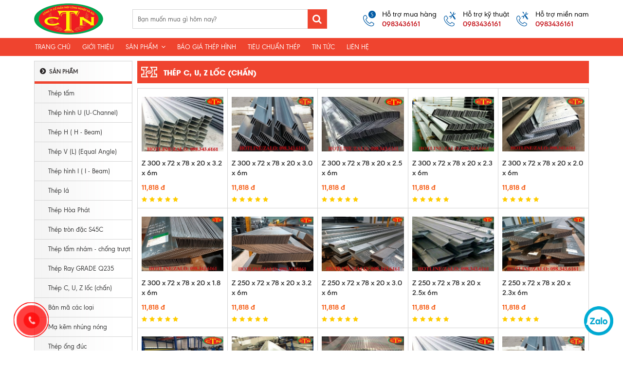

--- FILE ---
content_type: text/html; charset=utf-8
request_url: https://giatheptam.vn/thep-c-u-z-loc-chan.html
body_size: 58881
content:
<!DOCTYPE html>
<html lang="vi-VN" prefix="og: http://ogp.me/ns#">
<head>
	<base href="https://giatheptam.vn/" />
	<meta http-equiv="content-type" content="text/html; charset=utf-8" />
	<link rel="alternate" href="https://giatheptam.vn/" hreflang="vi-vn" />
	<meta name="robots" content="index,follow" />
	<meta name="viewport" content="width=device-width, initial-scale=1" />
	<meta name="author" content="THÉP CÔNG NGHIỆP HÀ NỘI" />
	<meta name="copyright" content="THÉP CÔNG NGHIỆP HÀ NỘI" />
	<meta name="viewport" content="width=device-width, initial-scale=1.0, user-scalable=yes" />
	<meta http-equiv="refresh" content="1800" />
	<!-- for Google -->
	<title>Thép C, U, Z lốc (chấn)</title>
	<meta name="keywords" content="" />
	<meta name="description" content="" />
	<link rel="canonical" href="http://giatheptam.vn/thep-c-u-z-loc-chan.html" />	
	<!-- for Facebook -->
	<meta property="og:title" content="Thép C, U, Z lốc (chấn)" />
	<meta property="og:type" content="article" />
	<meta property="og:image" content="https://giatheptam.vn/uploads/images/he-thong/logo-thep-copy.png" />
	<meta property="og:url" content="http://giatheptam.vn/thep-c-u-z-loc-chan.html" />	<meta property="og:description" content="" />
	<meta property="og:site_name" content="THÉP CÔNG NGHIỆP HÀ NỘI" />
	<meta property="fb:admins" content=""/>
	<meta property="fb:app_id" content="" />
	
	<!-- for Twitter -->          
	<meta name="twitter:card" content="summary" />
	<meta name="twitter:title" content="Thép C, U, Z lốc (chấn)" />
	<meta name="twitter:description" content="" />
	<meta name="twitter:image" content="https://giatheptam.vn/uploads/images/he-thong/logo-thep-copy.png" />
	<!--<link href="templates/acore/core.css" rel="stylesheet" />-->
	<link href="templates/acore/core.css" rel="stylesheet" />
	<link rel="icon" href="/uploads/images/he-thong/logo-thep-copy.png"  type="image/png" sizes="30x30">
	<link href="templates/frontend/resources/fonts/font-awesome-4.4.0/css/font-awesome.min.css" rel="stylesheet" />
<link href="templates/frontend/resources/uikit/css/uikit.modify.css" rel="stylesheet" />
<link href="templates/frontend/resources/library/css/reset.css" rel="stylesheet" />
<link href="templates/frontend/resources/library/css/library.css" rel="stylesheet" />
<link href="templates/frontend/resources/plugins/flex-slider/flexslider.css" rel="stylesheet" />
<link href="templates/frontend/resources/plugins/datetimepicker/jquery.datetimepicker.css" rel="stylesheet" />
<link href="templates/frontend/resources/plugins/lightslider-master/dist/css/lightslider.min.css" rel="stylesheet" />
<link href="templates/frontend/resources/style.css?1768965491" rel="stylesheet" />
<script src="templates/frontend/resources/library/js/jquery.js"></script>
<script src="templates/frontend/resources/uikit/js/uikit.min.js"></script>

	<style type="text/css">
		
	</style>
	<!-- Google Tag Manager -->
<script>(function(w,d,s,l,i){w[l]=w[l]||[];w[l].push({'gtm.start':
new Date().getTime(),event:'gtm.js'});var f=d.getElementsByTagName(s)[0],
j=d.createElement(s),dl=l!='dataLayer'?'&l='+l:'';j.async=true;j.src=
'https://www.googletagmanager.com/gtm.js?id='+i+dl;f.parentNode.insertBefore(j,f);
})(window,document,'script','dataLayer','GTM-5ZL93Z7');</script>
<!-- End Google Tag Manager -->
<!-- Global site tag (gtag.js) - Google Analytics -->
<script async src="https://www.googletagmanager.com/gtag/js?id=UA-213793590-1">
</script>
<script>
  window.dataLayer = window.dataLayer || [];
  function gtag(){dataLayer.push(arguments);}
  gtag('js', new Date());

  gtag('config', 'UA-213793590-1');
</script>	<script type="text/javascript">
		var BASE_URL = 'https://giatheptam.vn/';
	</script>
<script type="application/ld+json">
{
  "@context": "https://schema.org",
  "@type": "ProfessionalService",
  "name": "Thép Công Nghiệp",
  "alternateName": "Công ty cổ phần Thép Công Nghiệp Hà Nội",
 "@id": "http://giatheptam.vn/",
  "logo":  "http://giatheptam.vn/uploads/images/he-thong/logo-thep-copy.png",
			
  "image": ["http://giatheptam.vn/uploads/images/he-thong/logo-thep-copy.png",
			"http://giatheptam.vn/uploads/.thumbs/images/san-pham/thep-tam/thep-tam-50mm-.jpg",
			"http://giatheptam.vn/uploads/.thumbs/images/san-pham/thep-h/thep-h-200-x-200-x-8-x-12-x-12m.jpg"
			],
  "description": "Thép tấm giá rẻ, Bảng giá thép tấm các loại mới nhất. Công ty Cổ phần Thép Công Nghiệp Hà Nội bán Thép Tấm nhập khẩu mọi độ dày giá rẻ và cạnh tranh nhất trên thị trường.",	
  "url": "http://giatheptam.vn/",
  "telephone": "0983436161",
  "priceRange": "VND",
  "email": "thepcongnghiep1@gmail.com",
  "address": {
    "@type": "PostalAddress",
    "streetAddress": "104/26, ngõ 53, Đức Giang",
    "addressLocality": "Long Biên",
	"addressRegion": "Hà Nội",
    "postalCode": "100000",
    "addressCountry": "VN"
  },
    "review": {
        "@type": "Review",
        "reviewRating": {
          "@type": "Rating",
          "ratingValue": "4.9",
          "bestRating": "5"
        },
        "author": {
          "@type": "Person",
          "name": "Ms To Nga"
        }
      },
  "openingHoursSpecification": {
    "@type": "OpeningHoursSpecification",
    "dayOfWeek": [
      "Monday",
      "Tuesday",
      "Wednesday",
      "Thursday",
      "Friday",
      "Saturday",
	"Sunday"

    ],
    "opens": "00:00",
    "closes": "23:59"
  }
}
</script>
</head>
<body>
	<!-- Google Tag Manager (noscript) -->
<noscript><iframe src="https://www.googletagmanager.com/ns.html?id=GTM-5ZL93Z7"
height="0" width="0" style="display:none;visibility:hidden"></iframe></noscript>
<!-- End Google Tag Manager (noscript) -->	<!-- PC HEADER -->
<header class="pc-header uk-visible-large"><!-- HEADER -->
	<section class="upper">
		<div class="uk-container uk-container-center">
			<div class="uk-flex uk-flex-middle uk-flex-space-between wrap-header">
				<div class="logo" itemscope itemtype="http://schema.org/Hotel"><a itemprop="url" href="." title="Thép tấm - Bảng giá thép tấm mới nhất"><img src="/uploads/images/he-thong/logo-thep-copy.png" alt="Thép tấm - Bảng giá thép tấm mới nhất" itemprop="logo" /></a></div>				<div class="pc-search header-search"> 
					<form action="https://giatheptam.vn/tim-kiem.html" method="" class="uk-form form"> 
						<input type="text" name="" class="uk-width-1-1 input-text keyword" placeholder="Bạn muốn mua gì hôm nay?"> <button type="submit" name="" value="" class="btn-submit"><i class="fa fa-search"></i></button> 
					</form>
					<div class="searchResult"></div>
				</div>
				<div class="pc-support">
					<div class="uk-flex uk-flex-space-between">
						<div class="support support-1">
							<span>Hỗ trợ mua hàng</span>
							<span class="phone">0983436161</span>
						</div>
						<div class="support support-2">
							<span>Hỗ trợ kỹ thuật</span>
							<span class="phone">0983436161</span>
						</div>
						<div class="support support-2">
							<span>Hỗ trợ miền nam</span>
							<span class="phone">0983436161</span>
						</div>
					</div>
				</div>
			</div><!-- .wrap-header -->
		</div>
	</section>
	<section class="lower">
		<div class="uk-container uk-container-center">
									<nav class="main-nav">
				<ul class="uk-navbar-nav uk-clearfix main-menu">
										<li>
						<a href="." title="Trang chủ">Trang chủ </a>
											</li>
										<li>
						<a href="gioi-thieu.html" title="Giới Thiệu">Giới Thiệu </a>
											</li>
										<li>
						<a href="san-pham.html" title="Sản phẩm">Sản phẩm <i class="fa fa-angle-down"></i></a>
												<div class="dropdown-menu">
							<ul class="uk-list sub-menu uk-grid uk-grid-collapse uk-grid-width-1-2">
															<li><a href="thep-h-h-beam.html" title="Thép H ( H - Beam)">Thép H ( H - Beam)</a></li>
															<li><a href="thep-v-l-equal-angle.html" title="Thép V (L) (Equal Angle)">Thép V (L) (Equal Angle)</a></li>
															<li><a href="thep-tam.html" title="Thép tấm">Thép tấm</a></li>
															<li><a href="thep-la.html" title="Thép lá">Thép lá</a></li>
															<li><a href="thep-hoa-phat.html" title="Thép Hòa Phát">Thép Hòa Phát</a></li>
															<li><a href="thep-tron-dac-s45c.html" title="Thép tròn đặc S45C">Thép tròn đặc S45C</a></li>
															<li><a href="thep-tam-nham-chong-truot.html" title="Thép tấm nhám - chống trượt">Thép tấm nhám - chống trượt</a></li>
															<li><a href="thep-ray-grade-q235.html" title="Thép Ray GRADE Q235">Thép Ray GRADE Q235</a></li>
															<li><a href="thep-c-u-z-loc-chan.html" title="Thép C, U, Z lốc (chấn)">Thép C, U, Z lốc (chấn)</a></li>
															<li><a href="ban-ma-cac-loai.html" title="Bản mã các loại">Bản mã các loại</a></li>
															<li><a href="ma-kem-nhung-nong.html" title="Mạ kẽm nhúng nóng">Mạ kẽm nhúng nóng</a></li>
															<li><a href="thep-luoi-keo-dan-luoi-b40.html" title="Thép lưới kéo dãn, lưới B40">Thép lưới kéo dãn, lưới B40</a></li>
															<li><a href="ton-lop-ton-mat.html" title="Tôn lợp, tôn mát">Tôn lợp, tôn mát</a></li>
															<li><a href="phu-kien-thep-cut-bich.html" title="Phụ kiện thép: Cút, bích...">Phụ kiện thép: Cút, bích...</a></li>
															<li><a href="thep-ong-duc.html" title="Thép ống đúc">Thép ống đúc</a></li>
														</ul>
						</div>
											</li>
										<li>
						<a href="bao-gia-thep-hinh.html" title="Báo giá thép hình">Báo giá thép hình </a>
											</li>
										<li>
						<a href="tieu-chuan-thep.html" title="Tiêu chuẩn thép">Tiêu chuẩn thép </a>
											</li>
										<li>
						<a href="tin-tuc.html" title="Tin tức">Tin tức </a>
											</li>
										<li>
						<a href="lien-he.html" title="Liên hệ">Liên hệ </a>
											</li>
									</ul>
			</nav><!-- .main-nav -->
					</div>
	</section>
</header><!-- .header -->
<div id="search-modal" class="uk-modal"><!-- FORM TÌM KIẾM -->
    <div class="uk-modal-dialog uk-modal-dialog-lightbox">
        <a href="" class="uk-modal-close uk-close uk-close-alt"></a>
        <div class="modal-body header-search">
        	<form action="" method="" class="uk-form form">
        		<input type="text" name="keyword" class="uk-width-1-1 input-text" placeholder="Nhập nội dung cần tìm ..." />
        		<button type="submit" name="" class="btn-submit">Tìm kiếm</button>
        	</form>
			<div class="searchResult"></div>
        </div>
    </div>
</div><!-- #search-mobile -->

<!-- MOBILE HEADER -->
<header class="mobile-header uk-hidden-large">
	<section class="upper">
		<a class="moblie-menu-btn skin-1" href="#offcanvas" class="offcanvas" data-uk-offcanvas="{target:'#offcanvas'}">
			<span>Menu</span>
		</a>
		<div class="logo"><a href="" title="Logo"><img src="/uploads/images/he-thong/logo-thep-copy.png" alt="Logo" /></a></div>
		<a class="mobile-btn-search" href="#search-modal" title="Tìm kiếm" data-uk-modal="{target:'#search-modal'}">Tìm kiếm</a>
	</section><!-- .upper -->
</header><!-- .mobile-header -->	<section id="body">
				<div id="homepage" class="page-body">
	<section class="main-content">
		<div class="uk-container uk-container-center">
			<div class="uk-grid uk-grid-small">
				<aside class="aside">	
				<section class="aside-panel aside-brand">
		<header class="panel-head">
			<h3 class="heading"><span>Sản phẩm</span></h3>
		</header>
				<section class="panel-body">
			<ul class="uk-list main-cat">
										<li>
					<div class="uk-flex uk-flex-middle">
						<a href="thep-tam.html" title="Thép tấm">Thép tấm</a>
					</div>
									</li>
										<li>
					<div class="uk-flex uk-flex-middle">
						<a href="thep-hinh-u-u-channel.html" title="Thép hình U (U-Channel)">Thép hình U (U-Channel)</a>
					</div>
									</li>
										<li>
					<div class="uk-flex uk-flex-middle">
						<a href="thep-h-h-beam.html" title="Thép H ( H - Beam)">Thép H ( H - Beam)</a>
					</div>
									</li>
										<li>
					<div class="uk-flex uk-flex-middle">
						<a href="thep-v-l-equal-angle.html" title="Thép V (L) (Equal Angle)">Thép V (L) (Equal Angle)</a>
					</div>
									</li>
										<li>
					<div class="uk-flex uk-flex-middle">
						<a href="thep-hinh-i-i-beam.html" title="Thép hình I ( I - Beam)">Thép hình I ( I - Beam)</a>
					</div>
										<ul class="subchild uk-clearfix uk-list">
																			<li><a href="thep-hinh-i.html" title="Thép hình I" class="Thép hình I">Thép hình I</a></li>
																			<li><a href="thep-i-canh-con-cau-truc.html" title="Thép I (cánh côn, cầu trục)" class="Thép I (cánh côn, cầu trục)">Thép I (cánh côn, cầu trục)</a></li>
											</ul>
									</li>
										<li>
					<div class="uk-flex uk-flex-middle">
						<a href="thep-la.html" title="Thép lá">Thép lá</a>
					</div>
									</li>
										<li>
					<div class="uk-flex uk-flex-middle">
						<a href="thep-hoa-phat.html" title="Thép Hòa Phát">Thép Hòa Phát</a>
					</div>
										<ul class="subchild uk-clearfix uk-list">
																			<li><a href="ong-ma-kem-nhung-nong.html" title="Ống mạ kẽm nhúng nóng" class="Ống mạ kẽm nhúng nóng">Ống mạ kẽm nhúng nóng</a></li>
																			<li><a href="thep-ong-den.html" title="Thép ống đen" class="Thép ống đen">Thép ống đen</a></li>
																			<li><a href="thep-hop-den.html" title="Thép hộp đen" class="Thép hộp đen">Thép hộp đen</a></li>
																			<li><a href="thep-ong-ma-kem.html" title="Thép ống mạ kẽm" class="Thép ống mạ kẽm">Thép ống mạ kẽm</a></li>
																			<li><a href="thep-hop-ma-kem.html" title="Thép hộp mạ kẽm" class="Thép hộp mạ kẽm">Thép hộp mạ kẽm</a></li>
											</ul>
									</li>
										<li>
					<div class="uk-flex uk-flex-middle">
						<a href="thep-tron-dac-s45c.html" title="Thép tròn đặc S45C">Thép tròn đặc S45C</a>
					</div>
									</li>
										<li>
					<div class="uk-flex uk-flex-middle">
						<a href="thep-tam-nham-chong-truot.html" title="Thép tấm nhám - chống trượt">Thép tấm nhám - chống trượt</a>
					</div>
									</li>
										<li>
					<div class="uk-flex uk-flex-middle">
						<a href="thep-ray-grade-q235.html" title="Thép Ray GRADE Q235">Thép Ray GRADE Q235</a>
					</div>
									</li>
										<li>
					<div class="uk-flex uk-flex-middle">
						<a href="thep-c-u-z-loc-chan.html" title="Thép C, U, Z lốc (chấn)">Thép C, U, Z lốc (chấn)</a>
					</div>
									</li>
										<li>
					<div class="uk-flex uk-flex-middle">
						<a href="ban-ma-cac-loai.html" title="Bản mã các loại">Bản mã các loại</a>
					</div>
									</li>
										<li>
					<div class="uk-flex uk-flex-middle">
						<a href="ma-kem-nhung-nong.html" title="Mạ kẽm nhúng nóng">Mạ kẽm nhúng nóng</a>
					</div>
									</li>
										<li>
					<div class="uk-flex uk-flex-middle">
						<a href="thep-ong-duc.html" title="Thép ống đúc">Thép ống đúc</a>
					</div>
									</li>
										<li>
					<div class="uk-flex uk-flex-middle">
						<a href="bao-gia-thep-hinh.html" title="Báo giá Thép hình">Báo giá Thép hình</a>
					</div>
									</li>
						
			</ul>
		</section>
			</section><!-- aside-brand -->
		
				<section class="aside-panel aside-news">
		<header class="panel-head">
			<h3 class="heading"><span>Giới Thiệu</span></h3>
		</header>
				<section class="panel-body">
			<ul class="uk-list main-cat">
						
				<li>
					<article class="article uk-clearfix">
						<div class="thumb">
							<a href="cong-ty-co-phan-thep-cong-nghiep-ha-noi-a35.html" title="CÔNG TY CỔ PHẦN THÉP CÔNG NGHIỆP HÀ NỘI" class="image img-cover"><img src="/uploads/.thumbs/images/logo.jpg" alt="CÔNG TY CỔ PHẦN THÉP CÔNG NGHIỆP HÀ NỘI" /></a>
						</div>
						<div class="info">
							<h4 class="title"><a href="cong-ty-co-phan-thep-cong-nghiep-ha-noi-a35.html" title="CÔNG TY CỔ PHẦN THÉP CÔNG NGHIỆP HÀ NỘI">CÔNG TY CỔ PHẦN THÉP CÔNG NGHIỆP HÀ NỘI </a></h4>
							<div class="meta">
								<i class="fa fa-clock-o"></i>
								14/07/2025							</div>
						</div>
					</article>
				</li>
						</ul>
		</section>
			</section>
		
	
			<section class="aside-panel aside-support">
		<header class="panel-head">
			<h3 class="heading"><span>Hỗ trợ trực tuyến</span></h3>
		</header>
		<section class="panel-body">
					<div class="support">
				<h5 class="subtitle">thepcongnghiep</h5>
				<div class="support-body">
					<span class="sub">Hỗ trợ khách hàng</span>
					<span>Hotline: <span class="phone">0983436161</span></span>
				</div>
			</div>
				</section>
	</section>
		
	<div class="banner">
		<a href="" title="" class=""><img src="/uploads/images/he-thong/banner1.png" /></a>
	</div>
</aside><!-- .aside -->				<section class="right-panel panel">
					<section class="homepage-prdcatalogue prdcatalogue">
						<header class="panel-head">
							<h2 class="heading-1"><a href="" title="">Thép C, U, Z lốc (chấn)</a></h2>
						</header>
												<section class="panel-body">
							<ul class="uk-grid uk-grid-collapse uk-grid-width-1-2 uk-grid-width-medium-1-3 uk-grid-width-large-1-4 uk-grid-width-xlarge-1-5 list-product" data-uk-grid-match="{target:'.main-title'}">
								 
																		<li>
										<div class="main-product">
											<div class="thumb">
												<a class="image img-scaledown img-shine" href="z-300-x-72-x-78-x-20-x-3-2-x-6m.html" title="Z 300 x 72 x 78 x 20 x 3.2 x 6m"><img src="/uploads/.thumbs/images/san-pham/thep-c-u-z-chan/thep-z-chan/images-min.jpg" alt="Z 300 x 72 x 78 x 20 x 3.2 x 6m" /></a>
											</div>
											<div class="infor">
												<h3 class="main-title"><a href="z-300-x-72-x-78-x-20-x-3-2-x-6m.html" title="Z 300 x 72 x 78 x 20 x 3.2 x 6m">Z 300 x 72 x 78 x 20 x 3.2 x 6m</a></h3>
												<div class="main-price uk-flex uk-flex-middle uk-flex-space-between">
													<span class="new">11,818 đ</span>
																									</div>
												<div class="meta uk-flex uk-flex-middle uk-flex-space-between">
													<div class="rate">
														<i class="fa fa-star"></i>
														<i class="fa fa-star"></i>
														<i class="fa fa-star"></i>
														<i class="fa fa-star"></i>
														<i class="fa fa-star"></i>
													</div>
												</div>
											</div>
										</div><!-- .product -->
									</li>
									 
																		<li>
										<div class="main-product">
											<div class="thumb">
												<a class="image img-scaledown img-shine" href="z-300-x-72-x-78-x-20-x-3-0-x-6m.html" title="Z 300 x 72 x 78 x 20 x 3.0 x 6m"><img src="/uploads/.thumbs/images/san-pham/thep-c-u-z-chan/thep-z-chan/galvanized-zee-purlins-min.jpg" alt="Z 300 x 72 x 78 x 20 x 3.0 x 6m" /></a>
											</div>
											<div class="infor">
												<h3 class="main-title"><a href="z-300-x-72-x-78-x-20-x-3-0-x-6m.html" title="Z 300 x 72 x 78 x 20 x 3.0 x 6m">Z 300 x 72 x 78 x 20 x 3.0 x 6m</a></h3>
												<div class="main-price uk-flex uk-flex-middle uk-flex-space-between">
													<span class="new">11,818 đ</span>
																									</div>
												<div class="meta uk-flex uk-flex-middle uk-flex-space-between">
													<div class="rate">
														<i class="fa fa-star"></i>
														<i class="fa fa-star"></i>
														<i class="fa fa-star"></i>
														<i class="fa fa-star"></i>
														<i class="fa fa-star"></i>
													</div>
												</div>
											</div>
										</div><!-- .product -->
									</li>
									 
																		<li>
										<div class="main-product">
											<div class="thumb">
												<a class="image img-scaledown img-shine" href="z-300-x-72-x-78-x-20-x-2-5-x-6m.html" title="Z 300 x 72 x 78 x 20 x 2.5 x 6m"><img src="/uploads/.thumbs/images/san-pham/thep-c-u-z-chan/thep-z-chan/galvanised-iron-z-purlin-250x250-min.jpg" alt="Z 300 x 72 x 78 x 20 x 2.5 x 6m" /></a>
											</div>
											<div class="infor">
												<h3 class="main-title"><a href="z-300-x-72-x-78-x-20-x-2-5-x-6m.html" title="Z 300 x 72 x 78 x 20 x 2.5 x 6m">Z 300 x 72 x 78 x 20 x 2.5 x 6m</a></h3>
												<div class="main-price uk-flex uk-flex-middle uk-flex-space-between">
													<span class="new">11,818 đ</span>
																									</div>
												<div class="meta uk-flex uk-flex-middle uk-flex-space-between">
													<div class="rate">
														<i class="fa fa-star"></i>
														<i class="fa fa-star"></i>
														<i class="fa fa-star"></i>
														<i class="fa fa-star"></i>
														<i class="fa fa-star"></i>
													</div>
												</div>
											</div>
										</div><!-- .product -->
									</li>
									 
																		<li>
										<div class="main-product">
											<div class="thumb">
												<a class="image img-scaledown img-shine" href="z-300-x-72-x-78-x-20-x-2-3-x-6m.html" title="Z 300 x 72 x 78 x 20 x 2.3 x 6m"><img src="/uploads/.thumbs/images/san-pham/thep-c-u-z-chan/thep-z-chan/c3a62ab9c0978a1a81f3bb3a9f33ebd2-min.jpg" alt="Z 300 x 72 x 78 x 20 x 2.3 x 6m" /></a>
											</div>
											<div class="infor">
												<h3 class="main-title"><a href="z-300-x-72-x-78-x-20-x-2-3-x-6m.html" title="Z 300 x 72 x 78 x 20 x 2.3 x 6m">Z 300 x 72 x 78 x 20 x 2.3 x 6m</a></h3>
												<div class="main-price uk-flex uk-flex-middle uk-flex-space-between">
													<span class="new">11,818 đ</span>
																									</div>
												<div class="meta uk-flex uk-flex-middle uk-flex-space-between">
													<div class="rate">
														<i class="fa fa-star"></i>
														<i class="fa fa-star"></i>
														<i class="fa fa-star"></i>
														<i class="fa fa-star"></i>
														<i class="fa fa-star"></i>
													</div>
												</div>
											</div>
										</div><!-- .product -->
									</li>
									 
																		<li>
										<div class="main-product">
											<div class="thumb">
												<a class="image img-scaledown img-shine" href="z-300-x-72-x-78-x-20-x-2-0-x-6m.html" title="Z 300 x 72 x 78 x 20 x 2.0 x 6m"><img src="/uploads/.thumbs/images/san-pham/thep-c-u-z-chan/thep-z-chan/62b953a70adca-min.jpg" alt="Z 300 x 72 x 78 x 20 x 2.0 x 6m" /></a>
											</div>
											<div class="infor">
												<h3 class="main-title"><a href="z-300-x-72-x-78-x-20-x-2-0-x-6m.html" title="Z 300 x 72 x 78 x 20 x 2.0 x 6m">Z 300 x 72 x 78 x 20 x 2.0 x 6m</a></h3>
												<div class="main-price uk-flex uk-flex-middle uk-flex-space-between">
													<span class="new">11,818 đ</span>
																									</div>
												<div class="meta uk-flex uk-flex-middle uk-flex-space-between">
													<div class="rate">
														<i class="fa fa-star"></i>
														<i class="fa fa-star"></i>
														<i class="fa fa-star"></i>
														<i class="fa fa-star"></i>
														<i class="fa fa-star"></i>
													</div>
												</div>
											</div>
										</div><!-- .product -->
									</li>
									 
																		<li>
										<div class="main-product">
											<div class="thumb">
												<a class="image img-scaledown img-shine" href="z-300-x-72-x-78-x-20-x-1-8-x-6m.html" title="Z 300 x 72 x 78 x 20 x 1.8 x 6m"><img src="/uploads/.thumbs/images/san-pham/thep-c-u-z-chan/thep-z-chan/267698636-122963660206121-8440486865046575495-n-min.jpg" alt="Z 300 x 72 x 78 x 20 x 1.8 x 6m" /></a>
											</div>
											<div class="infor">
												<h3 class="main-title"><a href="z-300-x-72-x-78-x-20-x-1-8-x-6m.html" title="Z 300 x 72 x 78 x 20 x 1.8 x 6m">Z 300 x 72 x 78 x 20 x 1.8 x 6m</a></h3>
												<div class="main-price uk-flex uk-flex-middle uk-flex-space-between">
													<span class="new">11,818 đ</span>
																									</div>
												<div class="meta uk-flex uk-flex-middle uk-flex-space-between">
													<div class="rate">
														<i class="fa fa-star"></i>
														<i class="fa fa-star"></i>
														<i class="fa fa-star"></i>
														<i class="fa fa-star"></i>
														<i class="fa fa-star"></i>
													</div>
												</div>
											</div>
										</div><!-- .product -->
									</li>
									 
																		<li>
										<div class="main-product">
											<div class="thumb">
												<a class="image img-scaledown img-shine" href="z-250-x-72-x-78-x-20-x-3-2-x-6m.html" title="Z 250 x 72 x 78 x 20 x 3.2 x 6m"><img src="/uploads/.thumbs/images/san-pham/thep-c-u-z-chan/thep-z-chan/267310877-122963726872781-1770730957876901390-n-min.jpg" alt="Z 250 x 72 x 78 x 20 x 3.2 x 6m" /></a>
											</div>
											<div class="infor">
												<h3 class="main-title"><a href="z-250-x-72-x-78-x-20-x-3-2-x-6m.html" title="Z 250 x 72 x 78 x 20 x 3.2 x 6m">Z 250 x 72 x 78 x 20 x 3.2 x 6m</a></h3>
												<div class="main-price uk-flex uk-flex-middle uk-flex-space-between">
													<span class="new">11,818 đ</span>
																									</div>
												<div class="meta uk-flex uk-flex-middle uk-flex-space-between">
													<div class="rate">
														<i class="fa fa-star"></i>
														<i class="fa fa-star"></i>
														<i class="fa fa-star"></i>
														<i class="fa fa-star"></i>
														<i class="fa fa-star"></i>
													</div>
												</div>
											</div>
										</div><!-- .product -->
									</li>
									 
																		<li>
										<div class="main-product">
											<div class="thumb">
												<a class="image img-scaledown img-shine" href="z-250-x-72-x-78-x-20-x-3-0-x-6m.html" title="Z 250 x 72 x 78 x 20 x 3.0 x 6m"><img src="/uploads/.thumbs/images/san-pham/thep-c-u-z-chan/thep-z-chan/267294539-122963656872788-352369117521889456-n-min.jpg" alt="Z 250 x 72 x 78 x 20 x 3.0 x 6m" /></a>
											</div>
											<div class="infor">
												<h3 class="main-title"><a href="z-250-x-72-x-78-x-20-x-3-0-x-6m.html" title="Z 250 x 72 x 78 x 20 x 3.0 x 6m">Z 250 x 72 x 78 x 20 x 3.0 x 6m</a></h3>
												<div class="main-price uk-flex uk-flex-middle uk-flex-space-between">
													<span class="new">11,818 đ</span>
																									</div>
												<div class="meta uk-flex uk-flex-middle uk-flex-space-between">
													<div class="rate">
														<i class="fa fa-star"></i>
														<i class="fa fa-star"></i>
														<i class="fa fa-star"></i>
														<i class="fa fa-star"></i>
														<i class="fa fa-star"></i>
													</div>
												</div>
											</div>
										</div><!-- .product -->
									</li>
									 
																		<li>
										<div class="main-product">
											<div class="thumb">
												<a class="image img-scaledown img-shine" href="z-250-x-72-x-78-x-20-x-2-5x-6m.html" title="Z 250 x 72 x 78 x 20 x 2.5x 6m"><img src="/uploads/.thumbs/images/san-pham/thep-c-u-z-chan/thep-z-chan/262465312-119834580519029-5802038654003175688-n-min.jpg" alt="Z 250 x 72 x 78 x 20 x 2.5x 6m" /></a>
											</div>
											<div class="infor">
												<h3 class="main-title"><a href="z-250-x-72-x-78-x-20-x-2-5x-6m.html" title="Z 250 x 72 x 78 x 20 x 2.5x 6m">Z 250 x 72 x 78 x 20 x 2.5x 6m</a></h3>
												<div class="main-price uk-flex uk-flex-middle uk-flex-space-between">
													<span class="new">11,818 đ</span>
																									</div>
												<div class="meta uk-flex uk-flex-middle uk-flex-space-between">
													<div class="rate">
														<i class="fa fa-star"></i>
														<i class="fa fa-star"></i>
														<i class="fa fa-star"></i>
														<i class="fa fa-star"></i>
														<i class="fa fa-star"></i>
													</div>
												</div>
											</div>
										</div><!-- .product -->
									</li>
									 
																		<li>
										<div class="main-product">
											<div class="thumb">
												<a class="image img-scaledown img-shine" href="z-250-x-72-x-78-x-20-x-2-3x-6m.html" title="Z 250 x 72 x 78 x 20 x 2.3x 6m"><img src="/uploads/.thumbs/images/san-pham/thep-c-u-z-chan/thep-z-chan/240497374-122963716872782-1293542228339520568-n-min.jpg" alt="Z 250 x 72 x 78 x 20 x 2.3x 6m" /></a>
											</div>
											<div class="infor">
												<h3 class="main-title"><a href="z-250-x-72-x-78-x-20-x-2-3x-6m.html" title="Z 250 x 72 x 78 x 20 x 2.3x 6m">Z 250 x 72 x 78 x 20 x 2.3x 6m</a></h3>
												<div class="main-price uk-flex uk-flex-middle uk-flex-space-between">
													<span class="new">11,818 đ</span>
																									</div>
												<div class="meta uk-flex uk-flex-middle uk-flex-space-between">
													<div class="rate">
														<i class="fa fa-star"></i>
														<i class="fa fa-star"></i>
														<i class="fa fa-star"></i>
														<i class="fa fa-star"></i>
														<i class="fa fa-star"></i>
													</div>
												</div>
											</div>
										</div><!-- .product -->
									</li>
									 
																		<li>
										<div class="main-product">
											<div class="thumb">
												<a class="image img-scaledown img-shine" href="z-250-x-72-x-78-x-20-x-2-0x-6m.html" title="Z 250 x 72 x 78 x 20 x 2.0x 6m"><img src="/uploads/.thumbs/images/san-pham/thep-c-u-z-chan/thep-z-chan/1-500x500-min.jpg" alt="Z 250 x 72 x 78 x 20 x 2.0x 6m" /></a>
											</div>
											<div class="infor">
												<h3 class="main-title"><a href="z-250-x-72-x-78-x-20-x-2-0x-6m.html" title="Z 250 x 72 x 78 x 20 x 2.0x 6m">Z 250 x 72 x 78 x 20 x 2.0x 6m</a></h3>
												<div class="main-price uk-flex uk-flex-middle uk-flex-space-between">
													<span class="new">11,818 đ</span>
																									</div>
												<div class="meta uk-flex uk-flex-middle uk-flex-space-between">
													<div class="rate">
														<i class="fa fa-star"></i>
														<i class="fa fa-star"></i>
														<i class="fa fa-star"></i>
														<i class="fa fa-star"></i>
														<i class="fa fa-star"></i>
													</div>
												</div>
											</div>
										</div><!-- .product -->
									</li>
									 
																		<li>
										<div class="main-product">
											<div class="thumb">
												<a class="image img-scaledown img-shine" href="z-250-x-72-x-78-x-20-x-1-8-x-6m.html" title="Z 250 x 72 x 78 x 20 x 1.8 x 6m"><img src="/uploads/.thumbs/images/san-pham/thep-c-u-z-chan/thep-z-chan/xa-go-z-3t.jpg" alt="Z 250 x 72 x 78 x 20 x 1.8 x 6m" /></a>
											</div>
											<div class="infor">
												<h3 class="main-title"><a href="z-250-x-72-x-78-x-20-x-1-8-x-6m.html" title="Z 250 x 72 x 78 x 20 x 1.8 x 6m">Z 250 x 72 x 78 x 20 x 1.8 x 6m</a></h3>
												<div class="main-price uk-flex uk-flex-middle uk-flex-space-between">
													<span class="new">11,818 đ</span>
																									</div>
												<div class="meta uk-flex uk-flex-middle uk-flex-space-between">
													<div class="rate">
														<i class="fa fa-star"></i>
														<i class="fa fa-star"></i>
														<i class="fa fa-star"></i>
														<i class="fa fa-star"></i>
														<i class="fa fa-star"></i>
													</div>
												</div>
											</div>
										</div><!-- .product -->
									</li>
									 
																		<li>
										<div class="main-product">
											<div class="thumb">
												<a class="image img-scaledown img-shine" href="z-250-x-72-x-78-x-20-x-1-5-x-6m.html" title="Z 250 x 72 x 78 x 20 x 1.5 x 6m"><img src="/uploads/.thumbs/images/san-pham/thep-c-u-z-chan/thep-z-chan/xa-go-z(1).jpg" alt="Z 250 x 72 x 78 x 20 x 1.5 x 6m" /></a>
											</div>
											<div class="infor">
												<h3 class="main-title"><a href="z-250-x-72-x-78-x-20-x-1-5-x-6m.html" title="Z 250 x 72 x 78 x 20 x 1.5 x 6m">Z 250 x 72 x 78 x 20 x 1.5 x 6m</a></h3>
												<div class="main-price uk-flex uk-flex-middle uk-flex-space-between">
													<span class="new">11,818 đ</span>
																									</div>
												<div class="meta uk-flex uk-flex-middle uk-flex-space-between">
													<div class="rate">
														<i class="fa fa-star"></i>
														<i class="fa fa-star"></i>
														<i class="fa fa-star"></i>
														<i class="fa fa-star"></i>
														<i class="fa fa-star"></i>
													</div>
												</div>
											</div>
										</div><!-- .product -->
									</li>
									 
																		<li>
										<div class="main-product">
											<div class="thumb">
												<a class="image img-scaledown img-shine" href="z-200-x-62-x-68-x-20-x-3-2-x-6m.html" title="Z 200 x 62 x 68 x 20 x 3.2 x 6m"><img src="/uploads/.thumbs/images/san-pham/thep-c-u-z-chan/thep-z-chan/images-min.jpg" alt="Z 200 x 62 x 68 x 20 x 3.2 x 6m" /></a>
											</div>
											<div class="infor">
												<h3 class="main-title"><a href="z-200-x-62-x-68-x-20-x-3-2-x-6m.html" title="Z 200 x 62 x 68 x 20 x 3.2 x 6m">Z 200 x 62 x 68 x 20 x 3.2 x 6m</a></h3>
												<div class="main-price uk-flex uk-flex-middle uk-flex-space-between">
													<span class="new">11,818 đ</span>
																									</div>
												<div class="meta uk-flex uk-flex-middle uk-flex-space-between">
													<div class="rate">
														<i class="fa fa-star"></i>
														<i class="fa fa-star"></i>
														<i class="fa fa-star"></i>
														<i class="fa fa-star"></i>
														<i class="fa fa-star"></i>
													</div>
												</div>
											</div>
										</div><!-- .product -->
									</li>
									 
																		<li>
										<div class="main-product">
											<div class="thumb">
												<a class="image img-scaledown img-shine" href="z-200-x-62-x-68-x-20-x-3-0-x-6m.html" title="Z 200 x 62 x 68 x 20 x 3.0 x 6m"><img src="/uploads/.thumbs/images/san-pham/thep-c-u-z-chan/thep-z-chan/galvanized-zee-purlins-min.jpg" alt="Z 200 x 62 x 68 x 20 x 3.0 x 6m" /></a>
											</div>
											<div class="infor">
												<h3 class="main-title"><a href="z-200-x-62-x-68-x-20-x-3-0-x-6m.html" title="Z 200 x 62 x 68 x 20 x 3.0 x 6m">Z 200 x 62 x 68 x 20 x 3.0 x 6m</a></h3>
												<div class="main-price uk-flex uk-flex-middle uk-flex-space-between">
													<span class="new">11,818 đ</span>
																									</div>
												<div class="meta uk-flex uk-flex-middle uk-flex-space-between">
													<div class="rate">
														<i class="fa fa-star"></i>
														<i class="fa fa-star"></i>
														<i class="fa fa-star"></i>
														<i class="fa fa-star"></i>
														<i class="fa fa-star"></i>
													</div>
												</div>
											</div>
										</div><!-- .product -->
									</li>
									 
																		<li>
										<div class="main-product">
											<div class="thumb">
												<a class="image img-scaledown img-shine" href="z-200-x-62-x-68-x-20-x-2-5-x-6m.html" title="Z 200 x 62 x 68 x 20 x 2.5 x 6m"><img src="/uploads/.thumbs/images/san-pham/thep-c-u-z-chan/thep-z-chan/galvanised-iron-z-purlin-250x250-min.jpg" alt="Z 200 x 62 x 68 x 20 x 2.5 x 6m" /></a>
											</div>
											<div class="infor">
												<h3 class="main-title"><a href="z-200-x-62-x-68-x-20-x-2-5-x-6m.html" title="Z 200 x 62 x 68 x 20 x 2.5 x 6m">Z 200 x 62 x 68 x 20 x 2.5 x 6m</a></h3>
												<div class="main-price uk-flex uk-flex-middle uk-flex-space-between">
													<span class="new">11,818 đ</span>
																									</div>
												<div class="meta uk-flex uk-flex-middle uk-flex-space-between">
													<div class="rate">
														<i class="fa fa-star"></i>
														<i class="fa fa-star"></i>
														<i class="fa fa-star"></i>
														<i class="fa fa-star"></i>
														<i class="fa fa-star"></i>
													</div>
												</div>
											</div>
										</div><!-- .product -->
									</li>
									 
																		<li>
										<div class="main-product">
											<div class="thumb">
												<a class="image img-scaledown img-shine" href="z-200-x-62-x-68-x-20-x-2-3-x-6m.html" title="Z 200 x 62 x 68 x 20 x 2.3 x 6m"><img src="/uploads/.thumbs/images/san-pham/thep-c-u-z-chan/thep-z-chan/c3a62ab9c0978a1a81f3bb3a9f33ebd2-min.jpg" alt="Z 200 x 62 x 68 x 20 x 2.3 x 6m" /></a>
											</div>
											<div class="infor">
												<h3 class="main-title"><a href="z-200-x-62-x-68-x-20-x-2-3-x-6m.html" title="Z 200 x 62 x 68 x 20 x 2.3 x 6m">Z 200 x 62 x 68 x 20 x 2.3 x 6m</a></h3>
												<div class="main-price uk-flex uk-flex-middle uk-flex-space-between">
													<span class="new">11,818 đ</span>
																									</div>
												<div class="meta uk-flex uk-flex-middle uk-flex-space-between">
													<div class="rate">
														<i class="fa fa-star"></i>
														<i class="fa fa-star"></i>
														<i class="fa fa-star"></i>
														<i class="fa fa-star"></i>
														<i class="fa fa-star"></i>
													</div>
												</div>
											</div>
										</div><!-- .product -->
									</li>
									 
																		<li>
										<div class="main-product">
											<div class="thumb">
												<a class="image img-scaledown img-shine" href="z-200-x-62-x-68-x-20-x-2-0-x-6m.html" title="Z 200 x 62 x 68 x 20 x 2.0 x 6m"><img src="/uploads/.thumbs/images/san-pham/thep-c-u-z-chan/thep-z-chan/62b953a70adca-min.jpg" alt="Z 200 x 62 x 68 x 20 x 2.0 x 6m" /></a>
											</div>
											<div class="infor">
												<h3 class="main-title"><a href="z-200-x-62-x-68-x-20-x-2-0-x-6m.html" title="Z 200 x 62 x 68 x 20 x 2.0 x 6m">Z 200 x 62 x 68 x 20 x 2.0 x 6m</a></h3>
												<div class="main-price uk-flex uk-flex-middle uk-flex-space-between">
													<span class="new">11,818 đ</span>
																									</div>
												<div class="meta uk-flex uk-flex-middle uk-flex-space-between">
													<div class="rate">
														<i class="fa fa-star"></i>
														<i class="fa fa-star"></i>
														<i class="fa fa-star"></i>
														<i class="fa fa-star"></i>
														<i class="fa fa-star"></i>
													</div>
												</div>
											</div>
										</div><!-- .product -->
									</li>
									 
																		<li>
										<div class="main-product">
											<div class="thumb">
												<a class="image img-scaledown img-shine" href="z-200-x-62-x-68-x-20-x-1-8-x-6m.html" title="Z 200 x 62 x 68 x 20 x 1.8 x 6m"><img src="/uploads/.thumbs/images/san-pham/thep-c-u-z-chan/thep-z-chan/267698636-122963660206121-8440486865046575495-n-min.jpg" alt="Z 200 x 62 x 68 x 20 x 1.8 x 6m" /></a>
											</div>
											<div class="infor">
												<h3 class="main-title"><a href="z-200-x-62-x-68-x-20-x-1-8-x-6m.html" title="Z 200 x 62 x 68 x 20 x 1.8 x 6m">Z 200 x 62 x 68 x 20 x 1.8 x 6m</a></h3>
												<div class="main-price uk-flex uk-flex-middle uk-flex-space-between">
													<span class="new">11,818 đ</span>
																									</div>
												<div class="meta uk-flex uk-flex-middle uk-flex-space-between">
													<div class="rate">
														<i class="fa fa-star"></i>
														<i class="fa fa-star"></i>
														<i class="fa fa-star"></i>
														<i class="fa fa-star"></i>
														<i class="fa fa-star"></i>
													</div>
												</div>
											</div>
										</div><!-- .product -->
									</li>
									 
																		<li>
										<div class="main-product">
											<div class="thumb">
												<a class="image img-scaledown img-shine" href="z-200-x-62-x-68-x-20-x-1-5-x-6m.html" title="Z 200 x 62 x 68 x 20 x 1.5 x 6m"><img src="/uploads/.thumbs/images/san-pham/thep-c-u-z-chan/thep-z-chan/267614924-122963766872777-3386252266499032096-n-min.jpg" alt="Z 200 x 62 x 68 x 20 x 1.5 x 6m" /></a>
											</div>
											<div class="infor">
												<h3 class="main-title"><a href="z-200-x-62-x-68-x-20-x-1-5-x-6m.html" title="Z 200 x 62 x 68 x 20 x 1.5 x 6m">Z 200 x 62 x 68 x 20 x 1.5 x 6m</a></h3>
												<div class="main-price uk-flex uk-flex-middle uk-flex-space-between">
													<span class="new">11,818 đ</span>
																									</div>
												<div class="meta uk-flex uk-flex-middle uk-flex-space-between">
													<div class="rate">
														<i class="fa fa-star"></i>
														<i class="fa fa-star"></i>
														<i class="fa fa-star"></i>
														<i class="fa fa-star"></i>
														<i class="fa fa-star"></i>
													</div>
												</div>
											</div>
										</div><!-- .product -->
									</li>
									 
																		<li>
										<div class="main-product">
											<div class="thumb">
												<a class="image img-scaledown img-shine" href="z-180-x-62-x-68-x-20-x-3-2-x-6m.html" title="Z 180 x 62 x 68 x 20 x 3.2 x 6m"><img src="/uploads/.thumbs/images/san-pham/thep-c-u-z-chan/thep-z-chan/267310877-122963726872781-1770730957876901390-n-min.jpg" alt="Z 180 x 62 x 68 x 20 x 3.2 x 6m" /></a>
											</div>
											<div class="infor">
												<h3 class="main-title"><a href="z-180-x-62-x-68-x-20-x-3-2-x-6m.html" title="Z 180 x 62 x 68 x 20 x 3.2 x 6m">Z 180 x 62 x 68 x 20 x 3.2 x 6m</a></h3>
												<div class="main-price uk-flex uk-flex-middle uk-flex-space-between">
													<span class="new">11,818 đ</span>
																									</div>
												<div class="meta uk-flex uk-flex-middle uk-flex-space-between">
													<div class="rate">
														<i class="fa fa-star"></i>
														<i class="fa fa-star"></i>
														<i class="fa fa-star"></i>
														<i class="fa fa-star"></i>
														<i class="fa fa-star"></i>
													</div>
												</div>
											</div>
										</div><!-- .product -->
									</li>
									 
																		<li>
										<div class="main-product">
											<div class="thumb">
												<a class="image img-scaledown img-shine" href="z-180-x-62-x-68-x-20-x-3-0-x-6m.html" title="Z 180 x 62 x 68 x 20 x 3.0 x 6m"><img src="/uploads/.thumbs/images/san-pham/thep-c-u-z-chan/thep-z-chan/267294539-122963656872788-352369117521889456-n-min.jpg" alt="Z 180 x 62 x 68 x 20 x 3.0 x 6m" /></a>
											</div>
											<div class="infor">
												<h3 class="main-title"><a href="z-180-x-62-x-68-x-20-x-3-0-x-6m.html" title="Z 180 x 62 x 68 x 20 x 3.0 x 6m">Z 180 x 62 x 68 x 20 x 3.0 x 6m</a></h3>
												<div class="main-price uk-flex uk-flex-middle uk-flex-space-between">
													<span class="new">11,818 đ</span>
																									</div>
												<div class="meta uk-flex uk-flex-middle uk-flex-space-between">
													<div class="rate">
														<i class="fa fa-star"></i>
														<i class="fa fa-star"></i>
														<i class="fa fa-star"></i>
														<i class="fa fa-star"></i>
														<i class="fa fa-star"></i>
													</div>
												</div>
											</div>
										</div><!-- .product -->
									</li>
									 
																		<li>
										<div class="main-product">
											<div class="thumb">
												<a class="image img-scaledown img-shine" href="z-180-x-62-x-68-x-20-x-2-5-x-6m.html" title="Z 180 x 62 x 68 x 20 x 2.5 x 6m"><img src="/uploads/.thumbs/images/san-pham/thep-c-u-z-chan/thep-z-chan/262465312-119834580519029-5802038654003175688-n-min.jpg" alt="Z 180 x 62 x 68 x 20 x 2.5 x 6m" /></a>
											</div>
											<div class="infor">
												<h3 class="main-title"><a href="z-180-x-62-x-68-x-20-x-2-5-x-6m.html" title="Z 180 x 62 x 68 x 20 x 2.5 x 6m">Z 180 x 62 x 68 x 20 x 2.5 x 6m</a></h3>
												<div class="main-price uk-flex uk-flex-middle uk-flex-space-between">
													<span class="new">11,818 đ</span>
																									</div>
												<div class="meta uk-flex uk-flex-middle uk-flex-space-between">
													<div class="rate">
														<i class="fa fa-star"></i>
														<i class="fa fa-star"></i>
														<i class="fa fa-star"></i>
														<i class="fa fa-star"></i>
														<i class="fa fa-star"></i>
													</div>
												</div>
											</div>
										</div><!-- .product -->
									</li>
									 
																		<li>
										<div class="main-product">
											<div class="thumb">
												<a class="image img-scaledown img-shine" href="z-180-x-62-x-68-x-20-x-2-3-x-6m.html" title="Z 180 x 62 x 68 x 20 x 2.3 x 6m"><img src="/uploads/.thumbs/images/san-pham/thep-c-u-z-chan/thep-z-chan/240497374-122963716872782-1293542228339520568-n-min.jpg" alt="Z 180 x 62 x 68 x 20 x 2.3 x 6m" /></a>
											</div>
											<div class="infor">
												<h3 class="main-title"><a href="z-180-x-62-x-68-x-20-x-2-3-x-6m.html" title="Z 180 x 62 x 68 x 20 x 2.3 x 6m">Z 180 x 62 x 68 x 20 x 2.3 x 6m</a></h3>
												<div class="main-price uk-flex uk-flex-middle uk-flex-space-between">
													<span class="new">11,818 đ</span>
																									</div>
												<div class="meta uk-flex uk-flex-middle uk-flex-space-between">
													<div class="rate">
														<i class="fa fa-star"></i>
														<i class="fa fa-star"></i>
														<i class="fa fa-star"></i>
														<i class="fa fa-star"></i>
														<i class="fa fa-star"></i>
													</div>
												</div>
											</div>
										</div><!-- .product -->
									</li>
																</ul>
						</section><!-- .panel-body -->
												<footer class="panel-foot">
							<div class="pagination" itemscope itemtype="http://schema.org/SiteNavigationElement/Pagination"><ul class="uk-pagination uk-pagination-left"><li class="uk-active"><a itemprop="relatedLink/pagination">1</a></li><li><a href="http://giatheptam.vn/thep-c-u-z-loc-chan/trang-2.html" data-ci-pagination-page="2" rel="start">2</a></li><li><a href="http://giatheptam.vn/thep-c-u-z-loc-chan/trang-3.html" data-ci-pagination-page="3">3</a></li><li><a href="http://giatheptam.vn/thep-c-u-z-loc-chan/trang-2.html" data-ci-pagination-page="2" rel="next">&gt;</a></li><li><a href="http://giatheptam.vn/thep-c-u-z-loc-chan/trang-4.html" data-ci-pagination-page="4">&rsaquo;</a></li></ul></div>						</footer>
					</section><!-- .homepage-prdcatalogue -->
				</section><!--. -->
			</div>
		</div>
	</section><!-- .main-content -->
</div><!-- .page-body -->	</section><!-- #body -->
	<footer class="footer"><!-- FOOTER -->
	<div class="uk-container uk-container-center">
		<div class="upper">
			<div class="uk-grid uk-grid-small">
				<div class="uk-width-small-1-1 uk-width-medium-1-2 uk-width-large-1-3">
					<div class="panel-section">
						<div class="uk-grid uk-grid-width-small-1-1 uk-grid-width-medium-1-2">
																												<div class="panel-1">
								<header class="panel-head">
									Hỗ trợ khách hàng								</header>
																<section class="panel-body">
									<ul class="uk-list">
																				<li><a href="." title="Quy định bảo hành và đổi trả">Quy định bảo hành và đổi trả</a></li>
																				<li><a href="." title="Chính sách bảo mật thông tin">Chính sách bảo mật thông tin</a></li>
																				<li><a href="." title="Chính sách giao hàng">Chính sách giao hàng</a></li>
																				<li><a href="." title="Hướng dẫn thanh toán">Hướng dẫn thanh toán</a></li>
																				<li><a href="." title="Trung tâm bảo hành">Trung tâm bảo hành</a></li>
																			</ul>
								</section>
															</div>
														<div class="panel-1">
								<header class="panel-head">
									Về chúng tôi								</header>
																<section class="panel-body">
									<ul class="uk-list">
																				<li><a href="gioi-thieu.html" title="Giới thiệu">Giới thiệu</a></li>
																				<li><a href="." title="Tuyển dụng">Tuyển dụng</a></li>
																				<li><a href="." title="Liên hệ">Liên hệ</a></li>
																				<li><a href="." title="Lịch sử phát triển">Lịch sử phát triển</a></li>
																			</ul>
								</section>
															</div>
													</div>
					</div>
				</div><!-- -->
				<div class="uk-width-small-1-1 uk-width-medium-1-2 uk-width-large-1-3 uk-visible-large">
					<div class="view-map">
						<iframe src="https://www.google.com/maps/embed?pb=!1m14!1m8!1m3!1d29784.359071693314!2d105.8742882612549!3d21.07086947808457!3m2!1i1024!2i768!4f13.1!3m3!1m2!1s0x0%3A0x2e1a3876eab3c984!2zQ8O0bmcgVHkgQ-G7lSBQaOG6p24gVGjDqXAgQ8O0bmcgTmdoaeG7h3AgSMOgIE7hu5lp!5e0!3m2!1svi!2s!4v1555052932919!5m2!1svi!2s" width="100%" height="197" frameborder="0" style="border:0" allowfullscreen></iframe>					</div>
				</div>
				<div class="uk-width-small-1-1 uk-width-medium-1-2 uk-width-large-1-3 uk-visible-large">
					<div class="fanpage">
						<div class="fb-page" data-width="410" data-href="https://www.facebook.com/Th%C3%A9p-h%C3%ACnh-th%C3%A9p-H%C3%B2a-Ph%C3%A1t-U-I-VH-m%E1%BA%A1-k%E1%BA%BDm-nh%C3%BAng-n%C3%B3ng-1834435496814053/notifications/" data-tabs="" data-small-header="false" data-adapt-container-width="true" data-hide-cover="false" data-show-facepile="true"><blockquote cite="https://www.facebook.com/facebook" class="fb-xfbml-parse-ignore"><a href="https://www.facebook.com/facebook">Facebook</a></blockquote></div>

					</div>
				</div>
			</div><!-- .upper -->
		</div>
		<div class="middle">
			<div class="uk-grid">
				<div class="uk-width-small-1-1 uk-width-medium-1-2">
					<div class="panel-2">
						<div class="panel-head">Thông tin tài khoản giao dịch</div>
						<div class="panel-body">
							<p><strong>CÔNG TY CỔ PHẦN THÉP CÔNG NGHIỆP HÀ NỘI</strong></p>

<p><strong>Mã số thuế: 0105 926 729</strong></p>

<p><strong>►Số tài khoản: 11400091418</strong></p>

<p><strong>&nbsp;Tại: Ngân hàng Vietinbank chi nhánh Quang Trung - Hà Nội</strong></p>

<p><strong>►Số tài khoản: 53309933</strong></p>

<p><strong>&nbsp;Tại: Ngân hàng TMCP Việt Nam Thịnh Vượng - Trung tâm SMEs Văn Quán - Hà Đông</strong></p>

<p>&nbsp;</p>
						</div>
					</div>
				</div>
				<div class="uk-width-small-1-1 uk-width-medium-1-2">
					<div class="panel-2">
						<div class="panel-head">Thời gian làm việc và hệ thống văn phòng</div>
						<div class="panel-body">
							<ul class="uk-list">
								<li class="clock">Thứ 2 - Thứ 7: Từ 8h30 đến 17h30 (Ngày lễ tết sẽ có thông báo riêng)</li>
								<li class="address"><p><strong>Địa chỉ: Số 53&nbsp;Đức Giang, Long Biên, Hà Nội</strong></p>
</li>
								<li class="phone">0983436161 - 0983436161</li>
								<li class="email">thepcongnghiep1@gmail.com</li>
								<li class="website">https://thepcongnghiep.com.vn/</li>
							</ul>
						</div>
					</div>
				</div>
			</div>
		</div>
	</div><!-- container -->
</footer><!--.footer -->

<a class="ring-alo-phone" href="tel: 0983436161" title="Hotline">
<div class="animated infinite zoomIn ring-alo-ph-circle"></div>
	<div class="animated infinite pulse ring-alo-ph-circle-fill"></div>
	<div class="animated infinite tada ring-alo-ph-img-circle"></div>
</a>
<div class="zalo-chat">
    <a href="https://zalo.me/0983436161" target="_blank">
        <img src="/templates/frontend/resources/img/logo-zalo.png" alt="">
    </a>
</div>

<div id="fb-root"></div>
<script>(function(d, s, id) {
  var js, fjs = d.getElementsByTagName(s)[0];
  if (d.getElementById(id)) return;
  js = d.createElement(s); js.id = id;
  js.src = "//connect.facebook.net/vi_VN/sdk.js#xfbml=1&version=v2.7";
  fjs.parentNode.insertBefore(js, fjs);
}(document, 'script', 'facebook-jssdk'));</script>
<script src="https://apis.google.com/js/platform.js" async defer>{lang: 'vi'}</script>	<div id="offcanvas" class="uk-offcanvas offcanvas">
	<div class="uk-offcanvas-bar">
		<form class="uk-search" action="tim-kiem-san-pham.html" data-uk-search="{}">
		    <input class="uk-search-field" type="search" name="keyword" placeholder="Tìm kiếm...">
        </form>
         
		<ul class="l1 uk-nav uk-nav-offcanvas uk-nav uk-nav-parent-icon" data-uk-nav>
						<li class="l1 ">
								<a href="." title="Trang chủ" class="l1">Trang chủ</a>
							</li>
						<li class="l1 ">
								<a href="gioi-thieu.html" title="Giới Thiệu" class="l1">Giới Thiệu</a>
							</li>
						<li class="l1 uk-parent uk-position-relative">
				<a href="#" title="" class="dropicon"></a>				<a href="san-pham.html" title="Sản phẩm" class="l1">Sản phẩm</a>
								<ul class="l2 uk-nav-sub">
										<li class="l2"><a href="thep-h-h-beam.html" title="Thép H ( H - Beam)" class="l2">Thép H ( H - Beam)</a></li>
										<li class="l2"><a href="thep-v-l-equal-angle.html" title="Thép V (L) (Equal Angle)" class="l2">Thép V (L) (Equal Angle)</a></li>
										<li class="l2"><a href="thep-tam.html" title="Thép tấm" class="l2">Thép tấm</a></li>
										<li class="l2"><a href="thep-la.html" title="Thép lá" class="l2">Thép lá</a></li>
										<li class="l2"><a href="thep-hoa-phat.html" title="Thép Hòa Phát" class="l2">Thép Hòa Phát</a></li>
										<li class="l2"><a href="thep-tron-dac-s45c.html" title="Thép tròn đặc S45C" class="l2">Thép tròn đặc S45C</a></li>
										<li class="l2"><a href="thep-tam-nham-chong-truot.html" title="Thép tấm nhám - chống trượt" class="l2">Thép tấm nhám - chống trượt</a></li>
										<li class="l2"><a href="thep-ray-grade-q235.html" title="Thép Ray GRADE Q235" class="l2">Thép Ray GRADE Q235</a></li>
										<li class="l2"><a href="thep-c-u-z-loc-chan.html" title="Thép C, U, Z lốc (chấn)" class="l2">Thép C, U, Z lốc (chấn)</a></li>
										<li class="l2"><a href="ban-ma-cac-loai.html" title="Bản mã các loại" class="l2">Bản mã các loại</a></li>
										<li class="l2"><a href="ma-kem-nhung-nong.html" title="Mạ kẽm nhúng nóng" class="l2">Mạ kẽm nhúng nóng</a></li>
										<li class="l2"><a href="thep-luoi-keo-dan-luoi-b40.html" title="Thép lưới kéo dãn, lưới B40" class="l2">Thép lưới kéo dãn, lưới B40</a></li>
										<li class="l2"><a href="ton-lop-ton-mat.html" title="Tôn lợp, tôn mát" class="l2">Tôn lợp, tôn mát</a></li>
										<li class="l2"><a href="phu-kien-thep-cut-bich.html" title="Phụ kiện thép: Cút, bích..." class="l2">Phụ kiện thép: Cút, bích...</a></li>
										<li class="l2"><a href="thep-ong-duc.html" title="Thép ống đúc" class="l2">Thép ống đúc</a></li>
									</ul>
							</li>
						<li class="l1 ">
								<a href="bao-gia-thep-hinh.html" title="Báo giá thép hình" class="l1">Báo giá thép hình</a>
							</li>
						<li class="l1 ">
								<a href="tieu-chuan-thep.html" title="Tiêu chuẩn thép" class="l1">Tiêu chuẩn thép</a>
							</li>
						<li class="l1 ">
								<a href="tin-tuc.html" title="Tin tức" class="l1">Tin tức</a>
							</li>
						<li class="l1 ">
								<a href="lien-he.html" title="Liên hệ" class="l1">Liên hệ</a>
							</li>
					</ul>
			</div>
</div><!-- #offcanvas -->	<script src="templates/frontend/resources/uikit/js/components/slider.min.js"></script>
<script src="templates/frontend/resources/uikit/js/components/slideshow.min.js"></script>
<script src="templates/frontend/resources/uikit/js/components/sticky.min.js"></script>
<script src="templates/frontend/resources/uikit/js/components/accordion.min.js"></script>
<script src="templates/frontend/resources/uikit/js/components/lightbox.min.js"></script>
<script src="templates/frontend/resources/plugins/datetimepicker/jquery.datetimepicker.js"></script>
<script src="templates/frontend/resources/plugins/flex-slider/jquery.flexslider-min.js"></script>
<script src="templates/frontend/resources/plugins/lightslider-master/dist/js/lightslider.min.js"></script>
<script src="templates/frontend/resources/function.js"></script>
<script src="templates/frontend/resources/library/js/library.js"></script>
<script>
	$(function() {
		$('.datetimepicker').datetimepicker({
			format:'H:i - d/m/Y',
		});
	});
</script>

<script src="templates/acore/function.js" type="text/javascript"></script>

<div id="modal-cart" class="uk-modal">
	<div class="uk-modal-dialog" style="width:768px;">
		<a class="uk-modal-close uk-close"></a>
		<div class="cart-content">
			
		
		</div>
	</div>
</div>

<div id="modal-alert" class="uk-modal">
	<div class="uk-modal-dialog uk-modal-dialog-small">
	   <a class="uk-modal-close uk-close"></a>
		<div class="alert-content"></div>
	</div>
</div>


<div id="fb-root"></div>
<script>(function(d, s, id) {
  var js, fjs = d.getElementsByTagName(s)[0];
  if (d.getElementById(id)) return;
  js = d.createElement(s); js.id = id;
  js.src = "//connect.facebook.net/vi_VN/sdk.js#xfbml=1&version=v2.7&appId=";
  fjs.parentNode.insertBefore(js, fjs);
}(document, 'script', 'facebook-jssdk'));</script>
<script src="https://apis.google.com/js/platform.js" async defer>{lang: 'vi'}</script>
</body>
</html>


--- FILE ---
content_type: text/css
request_url: https://giatheptam.vn/templates/frontend/resources/library/css/reset.css
body_size: 10299
content:
/* <reset.css> */
    /* ========== <font> ========== */
	 @font-face {
        font-family: 'Brush Tip C';
        src: 
             url('../../fonts/Brushtip-c/utm_brushtip-c-webfont.woff2') format('woff2'),
             url('../../fonts/Brushtip-c/utm_avo-webfont.woff') format('woff');
        font-style: normal;
    }
    @font-face {
        font-family: 'UTM Avo';
        src: url('../../fonts/UTM Avo/utm_avo-webfont.eot');
        src: url('../../fonts/UTM Avo/utm_avo-webfont.eot?#iefix') format('embedded-opentype'),
             url('../../fonts/UTM Avo/utm_avo-webfont.woff2') format('woff2'),
             url('../../fonts/UTM Avo/utm_avo-webfont.woff') format('woff'),
             url('../../fonts/UTM Avo/utm_avo-webfont.ttf') format('truetype'),
             url('../../fonts/UTM Avo/utm_avo-webfont.svg#utm_avoregular') format('svg');
        font-weight: normal;
        font-style: normal;
    }
    @font-face {
        font-family: 'UTM Avo Bold';
        src: url('../../fonts/UTM Avo Bold/utm_avobold-webfont.eot');
        src: url('../../fonts/UTM Avo Bold/utm_avobold-webfont.eot?#iefix') format('embedded-opentype'),
             url('../../fonts/UTM Avo Bold/utm_avobold-webfont.woff2') format('woff2'),
             url('../../fonts/UTM Avo Bold/utm_avobold-webfont.woff') format('woff'),
             url('../../fonts/UTM Avo Bold/utm_avobold-webfont.ttf') format('truetype'),
             url('../../fonts/UTM Avo Bold/utm_avobold-webfont.svg#utm_avobold') format('svg');
        font-weight: normal;
        font-style: normal;
    }
    @font-face {
        font-family: 'HTVietNam';
        src: url(../../fonts/HTVietNam/Baomoi_gdi.eot?v=1);
        src: local('â˜º'), url(../../fonts/HTVietNam/Baomoi_gdi.eot?#iefixv=1) format('embedded-opentype'), url(../../fonts/HTVietNam/Baomoi_gdi.woff?v=1) format('woff'), url(../../fonts/HTVietNam/Baomoi_gdi.ttf?v=1) format('truetype');
        font-weight: 400;
        font-style: normal
    }
    @font-face {
        font-family: 'HTVietNam';
        src: url(../../fonts/HTVietNam/Baomoi-Italic_gdi.eot?v=1);
        src: local('â˜º'), url(../../fonts/HTVietNam/Baomoi-Italic_gdi.eot?#iefixv=1) format('embedded-opentype'), url(../../fonts/HTVietNam/Baomoi-Italic_gdi.woff?v=1) format('woff'), url(../../fonts/HTVietNam/Baomoi-Italic_gdi.ttf?v=1) format('truetype');
        font-weight: 400;
        font-style: italic
    }
    @font-face {
        font-family: 'HTVietNam';
        src: url(../../fonts/HTVietNam/Baomoi-SemiBold_gdi.eot?v=1);
        src: local('â˜º'), url(../../fonts/HTVietNam/Baomoi-SemiBold_gdi.eot?#iefixv=1) format('embedded-opentype'), url(../../fonts/HTVietNam/Baomoi-SemiBold_gdi.woff?v=1) format('woff'), url(../../fonts/HTVietNam/Baomoi-SemiBold_gdi.ttf?v=1) format('truetype');
        font-weight: 700;
        font-style: normal
    }
    @font-face {
        font-family: 'HTVietNam';
        src: url(../../fonts/HTVietNam/Baomoi-SemiBoldItalic_gdi.eot?v=1);
        src: local('â˜º'), url(../../fonts/HTVietNam/Baomoi-SemiBoldItalic_gdi.eot?#iefixv=1) format('embedded-opentype'), url(../../fonts/HTVietNam/Baomoi-SemiBoldItalic_gdi.woff?v=1) format('woff'), url(../../fonts/HTVietNam/Baomoi-SemiBoldItalic_gdi.ttf?v=1) format('truetype');
        font-weight: 700;
        font-style: italic
    }
    /* ========== </font> ========== */
    
    /* ========== <reset> ========== */
    html, body {
        min-height: 100%;
        background: #fff
    }
    body {
        color: #000;
        font: 400 16px/20px 'HTVietNam', Arial, sans-serif;
    }
    h1, h2, h3, h4, h5, h6 {
        margin: 0 0 10px 0;
        font-size: 16px;
        line-height: 20px
    }
    *, :before, :after {
        margin: 0;
        padding: 0;
        -webkit-box-sizing: border-box;
        -moz-box-sizing: border-box;
        -o-box-sizing: border-box;
        -ms-box-sizing: border-box;
        box-sizing: border-box
    }
    :before, :after {font-weight: normal}
    ul.uk-list, ol.uk-list {
        margin: 0;
        padding: 0;
        list-style-position: inside
    }
    form input[type=text]::-webkit-input-placeholder, 
    form textarea::-webkit-input-placeholder {
        color: #666;
        font-size: 14px
    }
    form input[type=text]::-moz-placeholder, 
    form textarea::-moz-placeholder {
        color: #666;
        font-size: 14px
    }
    form input[type=text]:-ms-input-placeholder, 
    form textarea:-ms-input-placeholder {
        color: #666;
        font-size: 14px
    }
    form input[type=text]:-moz-placeholder, 
    form textarea:-moz-placeholder {
        color: #666;
        font-size: 14px
    }
    form input[type=checkbox]:not(:disabled),
    form input[type=radio]:not(:disabled) {
        cursor: pointer;
        vertical-align: middle;
        margin: 0 5px 0 0
    }
    label {
        display: inline-block;
        cursor: pointer
    }
    @media (min-width: 1220px) {
        .uk-container {
            max-width: 1140px;
            padding: 0
        }
    }
    @media (max-width: 1220px) {
        .uk-container {padding: 0 10px}
    }
    /* ========== </reset> ========== */

    /* ========== <general> ========== */
    .logo {
        margin: 0;
        padding: 0;
    }
    .logo a {
        display: block;
        margin: 0;
        padding: 0
    }
    .btn-submit, .btn {
        display: inline-block;
        cursor: pointer;
        outline: none
    }
    .banner {display: block;}
    .banner p, .banner a  {margin: 0;}
    .banner img, .banner a {
        display: block;
        width: 100%;
        height: 100%
    }
    .uk-modal-close.uk-close {
        position: absolute;
        width: 32px;
        height: 32px; 
        top: 0px;
        right: 0px; 
        opacity: 1;
        background: #fff url(../img/icon-close.png) center no-repeat;
        -webkit-border-radius: 50%; 
        -moz-border-radius: 50%; 
        -ms-border-radius: 50%; 
        -o-border-radius: 50%; 
        border-radius: 50%; 
        -webkit-background-size: 32px;
        -moz-background-size: 32px;
        -ms-background-size: 32px;
        -o-background-size: 32px;
        background-size: 32px;
        z-index: 1020
    }
    .uk-modal-close.uk-close:after {display: none;}
    .uk-modal-dialog-lightbox .uk-slidenav {
        height: 100%;
        width: 35%;
        top: 0;
        z-index: 1;
        -webkit-transform: translate(0, 0%);
        -moz-transform: translate(0, 0%);
        -ms-transform: translate(0, 0%);
        -o-transform: translate(0, 0%);
        transform: translate(0, 0%)
    }
    .uk-modal-dialog-lightbox .uk-slidenav:before {
        display: inline-block;
        width: 30px;height: 30px;
        border-radius: 50%;
        line-height: 30px;text-align: center;
        font-size: 24px;
        background: rgba(0, 0, 0, .7);
        margin: 0;
        position: absolute;
        top: 50%;left: 10px;
        -webkit-transform: translate(0%, -50%);
        -ms-transform: translate(0%, -50%);
        -o-transform: translate(0%, -50%);
        transform: translate(0%, -50%)
    }
    .uk-modal-dialog-lightbox .uk-slidenav-previous  {left: 0px}
    .uk-modal-dialog-lightbox .uk-slidenav-next {right: 0px}
    .uk-modal-dialog-lightbox .uk-slidenav-next:before {left: initial;right: 10px}
    #goTop {
        position: fixed;
        display: block;
        width: 45px;
        height: 45px;
        right: 30px;
        clip: rect(auto, auto, auto, auto);
        background: url(../img/toTop.png) 50% 50% no-repeat;
        -webkit-background-size: 45px;
        -moz-background-size: 45px;
        -o-background-size: 45px;
        -ms-background-size: 45px;
        background-size: 45px;
        z-index: 99999;
        text-indent: -9999px
    }
    @media (max-width: 1220px) {
        #goTop {right: 5px}
    }
    /* ========== </general> ========== */

    /* ========== <breadcrumb> ========== */
    .breadcrumb {
        position: relative;
        padding: 10px 0;
        margin: 0 0 15px 0;
        /* background: url(../img/bg-breadcrumb.png) 0% 0%; */
        color: #666
    }
    .breadcrumb ul {
        margin: 0;
        height: 20px;
        overflow: hidden; 
        -ms-text-overflow: ellipsis; 
        text-overflow: ellipsis
    }
    .breadcrumb ul a {
        font-size: 14px;
        line-height: 20px;
        color: #666
    }
    .breadcrumb ul li:not(:first-child) a:hover,.breadcrumb ul li.uk-active a {color: #ec760f}
    .uk-breadcrumb>li+li:before {
        content: "\f101";
        font-family: FontAwesome;
        display: block;
        position: absolute;
        color: inherit;
        left: -5px;
        top: 50%;
        -webkit-transform: translate(0, -50%);
        -moz-transform: translate(0, -50%);
        -ms-transform: translate(0, -50%);
        -o-transform: translate(0, -50%);
        transform: translate(0, -50%)
    }
    @media (min-width: 960px) {
        .breadcrumb {margin: 0 0 20px 0}
    }
    @media (min-width: 1220px) {
        .breadcrumb {margin: -10px 0 0px 0}
    }
    @media (max-width: 960px) {
        .breadcrumb {padding: 8px 0}
    }

    /* ========== </breadcrumb> ========== */
    
    /* ========== <pagination> ========== */
    .pagination {
        padding: 20px 0 0 0;
    }
    .pagination .uk-pagination>li+li {margin-left: 5px;}
    .pagination ul>li>a {
        display: block;
        padding: 0;
        width: 26px;
        height: 26px;
        background: #f2f2f2;
        border: 1px solid #ddd;
        -webkit-border-radius: 0;
        -moz-border-radius: 0;
        -ms-border-radius: 0;
        -o-border-radius: 0;
        border-radius: 0;
        font-size: 14px;
        color: #252525;
        line-height: 26px
    }
    .pagination ul>li:hover>a, 
    .pagination ul>li.uk-active>a {
        background: #0066B9;
        border-color: #0066B9;
        color: #fff
    }
    /* ========== </pagination> ========== */
/* </reset.css> */

--- FILE ---
content_type: text/css
request_url: https://giatheptam.vn/templates/frontend/resources/library/css/library.css
body_size: 25081
content:
/* <library.css> */

	/* ========== <offcanvas> ========== */
	.offcanvas li.l1 > a.dropicon { position: absolute; z-index: 0; padding: 10px 20px; border-left: 1px solid #242424; right: 2px; top: 0; width: 0 }
	.offcanvas li.l1 > a:not(.dropicon)::after { display: none; }
	.offcanvas li.l1.uk-parent>a:not(.dropicon) { margin-right: 42px; }
	.offcanvas ul.l3 { border-top: 0; -webkit-box-shadow: inset 1px 0 0 rgba(255,255,255,.05); box-shadow: inset 1px 0 0 rgba(255,255,255,.05); border-left: 1px solid rgba(0,0,0,.3); }
	/* ========== </offcanvas> ========== */

	/* ========== <general> ========== */
	.lib-db	{display: block}
	.lib-dib {display: inline-block}
	.lib-di {display: inline}
	.lib-ha {height: auto}
	.lib-fl-none {float: none;}
	.lib-italic {font-style: italic}
	.lib-uppercase {text-transform: uppercase}
	.lib-capitalize {text-transform: capitalize}
	.lib-grid-5 {margin-left: -5px} 
	.lib-grid-5>* {padding-left: 5px}
	.lib-grid-15 {margin-left: -15px} 
	.lib-grid-15>* {padding-left: 15px}
	.lib-grid-20 {margin-left: -20px} 
	.lib-grid-20>* {padding-left: 20px}
	.lib-grid-30 {margin-left: -30px} 
	.lib-grid-30>* {padding-left: 30px}
	.lib-grid-35 {margin-left: -35px} 
	.lib-grid-35>* {padding-left: 35px}
	.lib-grid-40 {margin-left: -40px} 
	.lib-grid-40>* {padding-left: 40px}
	.lib-grid-45 {margin-left: -45px} 
	.lib-grid-45>* {padding-left: 45px}
	.lib-grid-50 {margin-left: -50px} 
	.lib-grid-50>* {padding-left: 50px}
	.m0 { margin: 0!important; } .ml0 { margin-left: 0; } .mr0 { margin-right: 0; } .mt0 { margin-top: 0; } .mb0 { margin-bottom: 0!important; } .mlr0 { margin-left: 0; margin-right: 0; } .mtb0 { margin-top: 0!important; margin-bottom: 0!important; }
	.m5 { margin: 5px; } .ml5 { margin-left: 5px; } .mr5 { margin-right: 5px; } .mt5 { margin-top: 5px; } .mb5 { margin-bottom: 5px!important; } .mlr5 { margin-left: 5px; margin-right: 5px; } .mtb5 { margin-top: 5px; margin-bottom: 5px; }
	.m10 { margin: 10px; } .ml10 { margin-left: 10px; } .mr10 { margin-right: 10px; } .mt10 { margin-top: 10px; } .mb10 { margin-bottom: 10px!important; } .mlr10 { margin-left: 10px; margin-right: 10px; } .mtb10 { margin-top: 10px; margin-bottom: 10px; }
	.m15 { margin: 15px; } .ml15 { margin-left: 15px; } .mr15 { margin-right: 15px; } .mt15 { margin-top: 15px; } .mb15 { margin-bottom: 15px!important; } .mlr15 { margin-left: 15px; margin-right: 15px; } .mtb15 { margin-top: 15px; margin-bottom: 15px; }
	.m20 { margin: 20px; } .ml20 { margin-left: 20px; } .mr20 { margin-right: 20px; } .mt20 { margin-top: 20px; } .mb20 { margin-bottom: 20px!important; } .mlr20 { margin-left: 20px; margin-right: 20px; } .mtb20 { margin-top: 20px; margin-bottom: 20px; }
	.m25 { margin: 25px; } .ml25 { margin-left: 25px; } .mr25 { margin-right: 25px; } .mt25 { margin-top: 25px; } .mb25 { margin-bottom: 25px!important; } .mlr25 { margin-left: 25px; margin-right: 25px; } .mtb25 { margin-top: 25px; margin-bottom: 25px; }
	.m30 { margin: 30px; } .ml30 { margin-left: 30px; } .mr30 { margin-right: 30px; } .mt30 { margin-top: 30px; } .mb30 { margin-bottom: 30px!important; } .mlr30 { margin-left: 30px; margin-right: 30px; } .mtb30 { margin-top: 30px; margin-bottom: 30px; }
	.m35 { margin: 35px; } .ml35 { margin-left: 35px; } .mr35 { margin-right: 35px; } .mt35 { margin-top: 35px; } .mb35 { margin-bottom: 35px!important; } .mlr35 { margin-left: 35px; margin-right: 35px; } .mtb35 { margin-top: 35px; margin-bottom: 35px; }
	.m40 { margin: 40px; } .ml40 { margin-left: 40px; } .mr40 { margin-right: 40px; } .mt40 { margin-top: 40px; } .mb40 { margin-bottom: 40px!important; } .mlr40 { margin-left: 40px; margin-right: 40px; } .mtb40 { margin-top: 40px; margin-bottom: 40px; }
	.m45 { margin: 45px; } .ml45 { margin-left: 45px; } .mr45 { margin-right: 45px; } .mt45 { margin-top: 45px; } .mb45 { margin-bottom: 45px!important; } .mlr45 { margin-left: 45px; margin-right: 45px; } .mtb45 { margin-top: 45px; margin-bottom: 45px; }
	.m50 { margin: 50px; } .ml50 { margin-left: 50px; } .mr50 { margin-right: 50px; } .mt50 { margin-top: 50px; } .mb50 { margin-bottom: 50px!important; } .mlr50 { margin-left: 50px; margin-right: 50px; } .mtb50 { margin-top: 50px; margin-bottom: 50; }

	*[class*=lib-line] {overflow: hidden; -ms-text-overflow: ellipsis; text-overflow: ellipsis; display: -webkit-box; -webkit-box-orient: vertical}
	.lib-line-1 {-webkit-line-clamp: 1}
	.lib-line-2 {-webkit-line-clamp: 2}
	.lib-line-3 {-webkit-line-clamp: 3}
	.lib-line-4 {-webkit-line-clamp: 4}
	.lib-line-5 {-webkit-line-clamp: 5}
	.lib-line-6 {-webkit-line-clamp: 6}
	.lib-line-7 {-webkit-line-clamp: 7}
	.lib-line-8 {-webkit-line-clamp: 8}
	.lib-line-9 {-webkit-line-clamp: 9}
	.lib-line-10 {-webkit-line-clamp: 10}
	.lib-circle {
		-webkit-border-radius: 50%;
		-moz-border-radius: 50%;
		-ms-border-radius: 50%;
		-o-border-radius: 50%;
		border-radius: 50%;
	}
	.lib-bdrs-2 {
		-webkit-border-radius: 2px;
		-moz-border-radius: 2px;
		-ms-border-radius: 2px;
		-o-border-radius: 2px;
		border-radius: 2px;
	}
	.lib-bdrs-3 {
		-webkit-border-radius: 3px;
		-moz-border-radius: 3px;
		-ms-border-radius: 3px;
		-o-border-radius: 3px;
		border-radius: 3px;
	}
	.lib-bdrs-4 {
		-webkit-border-radius: 4px;
		-moz-border-radius: 4px;
		-ms-border-radius: 4px;
		-o-border-radius: 4px;
		border-radius: 4px;
	}
	.lib-bdrs-5 {
		-webkit-border-radius: 5px;
		-moz-border-radius: 5px;
		-ms-border-radius: 5px;
		-o-border-radius: 5px;
		border-radius: 5px;
	}
	.lib-bdrs-6 {
		-webkit-border-radius: 6px;
		-moz-border-radius: 6px;
		-ms-border-radius: 6px;
		-o-border-radius: 6px;
		border-radius: 6px;
	}
	.lib-bdrs-7 {
		-webkit-border-radius: 7px;
		-moz-border-radius: 7px;
		-ms-border-radius: 7px;
		-o-border-radius: 7px;
		border-radius: 7px;
	}
	.lib-bdrs-8 {
		-webkit-border-radius: 8px;
		-moz-border-radius: 8px;
		-ms-border-radius: 8px;
		-o-border-radius: 8px;
		border-radius: 8px;
	}
	.lib-bdrs-9 {
		-webkit-border-radius: 9px;
		-moz-border-radius: 9px;
		-ms-border-radius: 9px;
		-o-border-radius: 9px;
		border-radius: 9px;
	}
	.lib-bdrs-10 {
		-webkit-border-radius: 10px;
		-moz-border-radius: 10px;
		-ms-border-radius: 10px;
		-o-border-radius: 10px;
		border-radius: 10px;
	}
	.lib-center {
		top: 50%;
		left: 50%;
		-webkit-transform: translate(-50%, -50%);
		-moz-transform: translate(-50%, -50%);
		-ms-transform: translate(-50%, -50%);
		-o-transform: translate(-50%, -50%);
		transform: translate(-50%, -50%);
	}
	.lib-center-x {
		left: 50%;
		-webkit-transform: translate(-50%, -50%);
		-moz-transform: translate(-50%, -50%);
		-ms-transform: translate(-50%, -50%);
		-o-transform: translate(-50%, -50%);
		transform: translate(-50%, -50%);
	}
	.lib-center-y {
		top: 50%;
		-webkit-transform: translate(0, -50%);
		-moz-transform: translate(0, -50%);
		-ms-transform: translate(0, -50%);
		-o-transform: translate(0, -50%);
		transform: translate(0, -50%);
	}

	@media (min-width: 1220px) {
		.lib-visible-xlarge {
			display: block;
			visibility: visible;
		}
		.lib-hidden-xlarge {
			display: none;
			visibility: hidden;
		}
	}
	@media (max-width: 1220px) {
		.lib-visible-xlarge {
			display: none;
			visibility: hidden;
		}
		.lib-hidden-xlarge {
			display: block;
			visibility: visible;
		}
		.flex-column-1220 {-webkit-flex-direction: column; -moz-flex-direction: column; -ms-flex-direction: column; -o-flex-direction: column; flex-direction: column}
		.flex-column-reverse-1220 {-webkit-flex-direction: column-reverse; -moz-flex-direction: column-reverse; -ms-flex-direction: column-reverse; -o-flex-direction: column-reverse; flex-direction: column-reverse}
	}
	@media (max-width: 960px) {
		.flex-column-960 {-webkit-flex-direction: column; -moz-flex-direction: column; -ms-flex-direction: column; -o-flex-direction: column; flex-direction: column}
		.flex-column-reverse-960 {-webkit-flex-direction: column-reverse; -moz-flex-direction: column-reverse; -ms-flex-direction: column-reverse; -o-flex-direction: column-reverse; flex-direction: column-reverse}
	} 
	@media (max-width: 768px) {
		.flex-column-768 {-webkit-flex-direction: column; -moz-flex-direction: column; -ms-flex-direction: column; -o-flex-direction: column; flex-direction: column}
		.flex-column-reverse-768 {-webkit-flex-direction: column-reverse; -moz-flex-direction: column-reverse; -ms-flex-direction: column-reverse; -o-flex-direction: column-reverse; flex-direction: column-reverse}
	} 
	@media (max-width: 567px) {
		.flex-column-567 {-webkit-flex-direction: column; -moz-flex-direction: column; -ms-flex-direction: column; -o-flex-direction: column; flex-direction: column}
		.flex-column-reverse-567 {-webkit-flex-direction: column-reverse; -moz-flex-direction: column-reverse; -ms-flex-direction: column-reverse; -o-flex-direction: column-reverse; flex-direction: column-reverse}
	} 
	@media (max-width: 479px) {
		.flex-column-479 {-webkit-flex-direction: column; -moz-flex-direction: column; -ms-flex-direction: column; -o-flex-direction: column; flex-direction: column}
		.flex-column-reverse-479 {-webkit-flex-direction: column-reverse; -moz-flex-direction: column-reverse; -ms-flex-direction: column-reverse; -o-flex-direction: column-reverse; flex-direction: column-reverse}
	}

	/* ========== </general> ========== */

	/* ========== <image> ========== */
	.img-responsive {display: block;width: 100%;height: 100%;}
	.img-responsive img {display: block;width: 100%;height: auto;}
	.img-fit { position: relative; display: block; text-align: center}
	.img-fit > img { max-width: 100%; max-height: 100%; position: absolute; left: 50%; top: 50%; -webkit-transform: translate(-50%,-50%); -o-transform: translate(-50%,-50%);-moz-transform: translate(-50%,-50%); transform: translate(-50%,-50%)}
	.img-cover {display: block;width: 100%;height: 100%;overflow: hidden;}
	.img-cover img {display: block;width: 100%;height: 100%;object-fit: cover}
	.img-fit-fill {display: block;width: 100%;height: 100%;overflow: hidden;}
	.img-fit-fill img {display: block;width: inherit;height: inherit;object-fit: fill}
	.img-contain {display: block;width: 100%;height: 100%;overflow: hidden;}
	.img-contain img {display: block;width: 100%;height: 100%;object-fit: contain}
	.img-scaledown {display: block;width: 100%;height: 100%;overflow: hidden;}
	.img-scaledown img {display: block;width: 100%;height: 100%;object-fit: scale-down}
	/* ========== </image> ========== */

	/* ========== <button> ========== */
	.moblie-menu-btn {
		position: absolute;
		width: 25px;
		height: 30px;
		left: 10px;
		top: 50%;
		-webkit-transform: translate(0, -50%);
		-moz-transform: translate(0, -50%);
		-ms-transform: translate(0, -50%);
		-o-transform: translate(0, -50%);
		transform: translate(0, -50%);
	}
	.moblie-menu-btn>* {
		display: block;
		position: relative;
		width: 23px;
		height: 3px;
		top: 14px;
		background: #ec760f;
		text-indent: -99999px;
	}
	.moblie-menu-btn>*:before,
	.moblie-menu-btn>*:after {
	    content: '';
	    display: block;
	    position: absolute;
	    height: 3px;
	    width: 23px;
	    left: 0px;
	    background: #ec760f;
	    -webkit-transition: all .2s linear;
	    -moz-transition: all .2s linear;
	    -ms-transition: all .2s linear;
	    -o-transition: all .2s linear;
	    transition: all .2s linear;
	}
	.moblie-menu-btn>*:before {top: -7px;}
	.moblie-menu-btn>*:after {bottom: -7px;}
	.uk-offcanvas-page .moblie-menu-btn.skin-1>*:before {
	    width: 13px;
	    -webkit-transform: rotate(315deg) translate(-4px,0);
	    -moz-transform: rotate(315deg) translate(-4px,0);
	    -o-transform: rotate(315deg) translate(-4px,0);
	    -ms-transform: rotate(315deg) translate(-4px,0);
	    transform: rotate(315deg) translate(-4px,0);
	}
	.uk-offcanvas-page .moblie-menu-btn.skin-1>*:after {
	    width: 13px;
	    -webkit-transform: rotate(-315deg) translate(-4px,0);
	    -moz-transform: rotate(-315deg) translate(-4px,0);
	    -o-transform: rotate(-315deg) translate(-4px,0);
	    -ms-transform: rotate(-315deg) translate(-4px,0);
	    transform: rotate(-315deg) translate(-4px,0);
	}

	.button-scaleX {
		display: inline-block;
		position: relative;
		padding: 12px 20px;
		font-size: 14px;
		line-height: 20px;
		color: #fff;
		-moz-border-radius: 25px;
		-o-border-radius: 25px;
		-ms-border-radius: 25px;
		-webkit-border-radius: 25px;
		border-radius: 25px;
		background: #0a5495;
		-webkit-transition: all .4s linear;
		-o-transition: all .4s linear;
		transition: all .4s linear;
	}
	 .button-scaleX:before {
	 	content: "";
		display: block;
		position: absolute;
		width: 100%;
		height: 100%;
		top: 0px;left: 0px;
		z-index: 10;
		background: #0a5495;
		-moz-border-radius: 25px;
		-o-border-radius: 25px;
		-ms-border-radius: 25px;
		-webkit-border-radius: 25px;
		border-radius: 25px;
		-webkit-transform: scaleX(0);
		-moz-transform: scaleX(0);
		-ms-transform: scaleX(0);
		-o-transform: scaleX(0);
		transform: scaleX(0);
		-webkit-transition: all .4s linear;
		-moz-transition: all .4s linear;
		-ms-transition: all .4s linear;
		-o-transition: all .4s linear;
		transition: all .4s linear;
		-webkit-transform-origin: 50% 50%;
		-moz-transform-origin: 50% 50%;
		-ms-transform-origin: 50% 50%;
		-o-transform-origin: 50% 50%;
		transform-origin: 50% 50%;
	 }
	.button-scaleX>* {
		position: relative;
		z-index: 20;
	}
	 .button-scaleX:hover {background: transparent;}
	 .button-scaleX:hover:before {
	 	-webkit-transform: scaleX(1);
	 	-moz-transform: scaleX(1);
		-ms-transform: scaleX(1);
		-o-transform: scaleX(1);
		transform: scaleX(1);
	}

	/* ========== </button> ========== */
	
	/* ========== <effect> ========== */
	.img-effect1 {
		position: relative;
		overflow: hidden;
		-webkit-transition: all .4s linear;
	    -moz-transition: all .4s linear;
	    -ms-transition: all .4s linear;
	    -o-transition: all .4s linear;
	    transition: all .4s linear;
	}
	.img-effect1:before,
	.img-effect1:after {
		content: "";
		display: block;
		position: absolute;
		width: 100%;
		height: 100%;
		top: 0px;
		left: 0px;
		box-shadow: 75px 0 0 rgba(255, 255, 255, 0.01) inset, 0 75px 0 rgba(255, 255, 255, 0.01) inset, -75px 0 0 rgba(255, 255, 255, 0.01) inset, 0 -75px 0 rgba(255, 255, 255, 0.01) inset;
	    -webkit-box-shadow: 75px 0 0 rgba(255, 255, 255, 0.01) inset, 0 75px 0 rgba(255, 255, 255, 0.01) inset, -75px 0 0 rgba(255, 255, 255, 0.01) inset, 0 -75px 0 rgba(255, 255, 255, 0.01) inset;
	    -moz-box-shadow: 75px 0 0 rgba(255, 255, 255, 0.01) inset, 0 75px 0 rgba(255, 255, 255, 0.01) inset, -75px 0 0 rgba(255, 255, 255, 0.01) inset, 0 -75px 0 rgba(255, 255, 255, 0.01) inset;
	    -ms-box-shadow: 75px 0 0 rgba(255, 255, 255, 0.01) inset, 0 75px 0 rgba(255, 255, 255, 0.01) inset, -75px 0 0 rgba(255, 255, 255, 0.01) inset, 0 -75px 0 rgba(255, 255, 255, 0.01) inset;
	    -o-box-shadow: 75px 0 0 rgba(255, 255, 255, 0.01) inset, 0 75px 0 rgba(255, 255, 255, 0.01) inset, -75px 0 0 rgba(255, 255, 255, 0.01) inset, 0 -75px 0 rgba(255, 255, 255, 0.01) inset;
	    -webkit-border-radius: 50%;
	    -moz-border-radius: 50%;
	    -ms-border-radius: 50%;
	    -o-border-radius: 50%;
	    border-radius: 50%;
	    -webkit-transition: all .4s linear;
	    -moz-transition: all .4s linear;
	    -ms-transition: all .4s linear;
	    -o-transition: all .4s linear;
	    transition: all .4s linear;
	}
	.img-effect1:after {
		transform: rotate(45deg);
	    -webkit-transform: rotate(45deg);
	    -moz-transform: rotate(45deg);
	    -ms-transform: rotate(45deg);
	    -o-transform: rotate(45deg);
	}
	.img-effect1:hover:before,
	.img-effect1:hover:after {
	    box-shadow: 5px 0 0 rgba(255, 0, 0, 0.5) inset, 0 5px 0 rgba(252, 150, 0, 0.5) inset, -5px 0 0 rgba(0, 255, 0, 0.5) inset, 0 -5px 0 rgba(0, 150, 255, 0.5) inset;
	    -webkit-box-shadow: 5px 0 0 rgba(255, 0, 0, 0.5) inset, 0 5px 0 rgba(252, 150, 0, 0.5) inset, -5px 0 0 rgba(0, 255, 0, 0.5) inset, 0 -5px 0 rgba(0, 150, 255, 0.5) inset;
	    -moz-box-shadow: 5px 0 0 rgba(255, 0, 0, 0.5) inset, 0 5px 0 rgba(252, 150, 0, 0.5) inset, -5px 0 0 rgba(0, 255, 0, 0.5) inset, 0 -5px 0 rgba(0, 150, 255, 0.5) inset;
	    -ms-box-shadow: 5px 0 0 rgba(255, 0, 0, 0.5) inset, 0 5px 0 rgba(252, 150, 0, 0.5) inset, -5px 0 0 rgba(0, 255, 0, 0.5) inset, 0 -5px 0 rgba(0, 150, 255, 0.5) inset;
	    -o-box-shadow: 5px 0 0 rgba(255, 0, 0, 0.5) inset, 0 5px 0 rgba(252, 150, 0, 0.5) inset, -5px 0 0 rgba(0, 255, 0, 0.5) inset, 0 -5px 0 rgba(0, 150, 255, 0.5) inset;
	}
	.img-effect1:hover {
		-webkit-transform: scale(1.05);
		-moz-transform: scale(1.05);
		-ms-transform: scale(1.05);
		-o-transform: scale(1.05);
		transform: scale(1.05);
	}
	.img-paper-roll {position: relative;}
	.img-paper-roll:before {
		content: '';
		display: block;
		position: absolute;
		width: 0;
		height: 0;
		top: 0;
		right: 0;
		background: linear-gradient(225deg, #fff 45%, #aaaaaa 50%, #cccccc 56%, #fff 80%);
		-webkit-transition-duration: 0.4s;
		-moz-transition-duration: 0.4s;
		-o-transition-duration: 0.4s;
		-ms-transition-duration: 0.4s;
		transition-duration: 0.4s;
		-webkit-transition-property: width, height;
		-moz-transition-property: width, height;
		-ms-transition-property: width, height;
		-o-transition-property: width, height;
		transition-property: width, height;
		z-index: 100;
	}
	.img-paper-roll:hover:before {
		width: 25px;
		height: 25px;
	}
	.img-flash,.img-shine{position:relative;overflow:hidden}.img-circle:before,.img-shine:before{content:'';display:block}.img-circle,.img-flash,.img-shine,.img-slide,.img-zoomin,.img-zoomout{overflow:hidden}.img-flash:hover>*{opacity:1;-webkit-animation:imgFlash 1.5s;-o-animation:imgFlash 1.5s;animation:imgFlash 1.5s}@-webkit-keyframes imgFlash{0%{opacity:.6}100%{opacity:1}}@-moz-keyframes imgFlash{0%{opacity:.6}100%{opacity:1}}@keyframes imgFlash{0%{opacity:.6}100%{opacity:1}}.img-shine:before{position:absolute;top:0;left:-75%;z-index:100;width:50%;height:100%;background:-webkit-linear-gradient(left,rgba(255,255,255,0) 0%,rgba(255,255,255,.5) 100%);background:linear-gradient(to right,rgba(255,255,255,0) 0%,rgba(255,255,255,.5) 100%);-webkit-transform:skewX(-25deg);-ms-transform:skewX(-25deg);-o-transform:skewX(-25deg);transform:skewX(-25deg)}.img-shine:hover:before{-webkit-animation:imgShine .75s ease-in-out;-o-animation:imgShine .75s ease-in-out;animation:imgShine .75s ease-in-out}@-webkit-keyframes imgShine{100%{left:125%}}@-moz-keyframes imgShine{100%{left:125%}}@keyframes imgShine{100%{left:125%}}.img-circle{position:relative}.img-circle:before{position:absolute;width:0;height:0;border-radius:50%;top:50%;left:50%;z-index:10;opacity:0;background:rgba(255,255,255,.3);-webkit-transform:translate(-50%,-50%);-ms-transform:translate(-50%,-50%);-o-transform:translate(-50%,-50%);transform:translate(-50%,-50%)}.img-slide,.img-slide>*,.img-zoomin,.img-zoomin>*,.img-zoomout,.img-zoomout>*,[class*=img-caption]{position:relative}.img-circle:hover:before{-webkit-animation:circle .75s infinite;animation:circle .75s infinite}@-webkit-keyframes circle{0%,40%{opacity:1}100%{width:200%;height:200%;opacity:0}}@-moz-keyframes circle{0%,40%{opacity:1}100%{width:200%;height:200%;opacity:0}}@keyframes circle{0%,40%{opacity:1}100%{width:200%;height:200%;opacity:0}}.img-zoomin>*{-webkit-transition:transform .4s ease-in-out;-o-transition:transform .4s ease-in-out;transition:transform .4s ease-in-out}.img-zoomin:hover>*{-webkit-transform:scale(1.1);-ms-transform:scale(1.1);-o-transform:scale(1.1);transform:scale(1.1)}.img-slide>*{left:0;-webkit-transition:all .4s ease-in-out;-o-transition:all .4s ease-in-out;transition:all .4s ease-in-out}.img-slide:hover>*{left:-10px}.img-zoomout>*{-webkit-transition:all .4s linear;-o-transition:all .4s linear;transition:all .4s linear;-webkit-transform:scale(1.1);-ms-transform:scale(1.1);-o-transform:scale(1.1);transform:scale(1.1)}.img-zoomout:hover>*{-webkit-transform:scale(1);-ms-transform:scale(1);-o-transform:scale(1);transform:scale(1)}[class*=img-caption]{display:block;overflow:hidden}[class*=img-caption] .image{display:block;position:relative;font-size:0;-webkit-transform:translateY(0);-o-transform:translateY(0);transform:translateY(0);-webkit-transition:all .35s ease-in-out;-o-transition:all .35s ease-in-out;transition:all .35s ease-in-out}[class*=img-caption]>.info{display:block;position:absolute;z-index:100;left:0;right:0;background:rgba(255,255,255,1);-webkit-transition:all .35s ease-in-out;-o-transition:all .35s ease-in-out;transition:all .35s ease-in-out;backface-visibility:hidden}.img-caption-bottom>.info{visibility: hidden;opacity:0;top:initial;bottom:0;-webkit-transform:translateY(100%);-o-transform:translateY(100%);transform:translateY(100%);backface-visibility: hidden;}.img-caption-bottom:hover>.info{visibility: visible;opacity:1;-webkit-transform:translateY(0);-o-transform:translateY(0);transform:translateY(0)}.img-caption-bottom:hover>.image{-webkit-transform:translateY(-50px);-o-transform:translateY(-50px);transform:translateY(-50px)}.img-caption-top>.info{opacity:0;top:0;bottom:initial;-webkit-transform:translateY(-100%);-o-transform:translateY(-100%);transform:translateY(-100%)}.img-caption-top:hover>.info{opacity:1;-webkit-transform:translateY(0);-o-transform:translateY(0);transform:translateY(0)}.img-caption-top:hover>.image{-webkit-transform:translateY(50px);-o-transform:translateY(50px);transform:translateY(50px)}
	[class*=img-push]{display:block;overflow:hidden;position:relative}[class*=img-push] .image{display:block;position:relative;-webkit-transform:translate(0,0);-o-transform:translate(0,0);transform:translate(0,0);-webkit-transition:all .4s ease-in-out;-o-transition:all .4s ease-in-out;transition:all .4s ease-in-out}[class*=img-push] .info{display:block;position:absolute;z-index:100;left:0;right:0;top:0;bottom:0;background:rgba(255,255,255,1);-webkit-transition:all .4s ease-in-out;-o-transition:all .4s ease-in-out;transition:all .4s ease-in-out}.img-push-up .info{-webkit-transform:translate(0,100%);-o-transform:translate(0,100%);transform:translate(0,100%)}.img-push-down .info,.img-push-up:hover .image{-webkit-transform:translate(0,-100%);-o-transform:translate(0,-100%);transform:translate(0,-100%)}.img-push-down:hover .image{-webkit-transform:translate(0,100%);-o-transform:translate(0,100%);transform:translate(0,100%)}.img-push-left .info{-webkit-transform:translate(100%,0);-o-transform:translate(100%,0);transform:translate(100%,0)}.img-push-left:hover .image,.img-push-right .info{-webkit-transform:translate(-100%,0);-o-transform:translate(-100%,0);transform:translate(-100%,0)}.img-push-right:hover .image{-webkit-transform:translate(100%,0);-o-transform:translate(100%,0);transform:translate(100%,0)}[class*=img-push]:hover .info{-webkit-transform:translate(0,0);-o-transform:translate(0,0);transform:translate(0,0)}

@-moz-keyframes hotline-shake{0%{transform:rotate(0) scale(1) skew(1deg)}10%{-moz-transform:rotate(-25deg) scale(1) skew(1deg)}20%{-moz-transform:rotate(25deg) scale(1) skew(1deg)}30%{-moz-transform:rotate(-25deg) scale(1) skew(1deg)}40%{-moz-transform:rotate(25deg) scale(1) skew(1deg)}50%{-moz-transform:rotate(0) scale(1) skew(1deg)}100%{-moz-transform:rotate(0) scale(1) skew(1deg)}}@-webkit-keyframes hotline-shake{0%{-webkit-transform:rotate(0) scale(1) skew(1deg)}10%{-webkit-transform:rotate(-25deg) scale(1) skew(1deg)}20%{-webkit-transform:rotate(25deg) scale(1) skew(1deg)}30%{-webkit-transform:rotate(-25deg) scale(1) skew(1deg)}40%{-webkit-transform:rotate(25deg) scale(1) skew(1deg)}50%{-webkit-transform:rotate(0) scale(1) skew(1deg)}100%{-webkit-transform:rotate(0) scale(1) skew(1deg)}}@-o-keyframes hotline-shake{0%{-o-transform:rotate(0) scale(1) skew(1deg)}10%{-o-transform:rotate(-25deg) scale(1) skew(1deg)}20%{-o-transform:rotate(25deg) scale(1) skew(1deg)}30%{-o-transform:rotate(-25deg) scale(1) skew(1deg)}40%{-o-transform:rotate(25deg) scale(1) skew(1deg)}50%{-o-transform:rotate(0) scale(1) skew(1deg)}100%{-o-transform:rotate(0) scale(1) skew(1deg)}}@keyframes hotline-shake{0%{transform:rotate(0) scale(1) skew(1deg)}10%{transform:rotate(-25deg) scale(1) skew(1deg)}20%{transform:rotate(25deg) scale(1) skew(1deg)}30%{transform:rotate(-25deg) scale(1) skew(1deg)}40%{transform:rotate(25deg) scale(1) skew(1deg)}50%{transform:rotate(0) scale(1) skew(1deg)}100%{transform:rotate(0) scale(1) skew(1deg)}}
	@-moz-keyframes btn-blink {  
	    0% { opacity: 1.0; }
	    50% { opacity: 0.0; }
	    100% { opacity: 1.0; }
	}

	@-webkit-keyframes btn-blink {  
	    0% { opacity: 1.0; }
	    50% { opacity: 0.0; }
	    100% { opacity: 1.0; }
	}

	@keyframes btn-blink {  
	    0% { opacity: 1.0; }
	    50% { opacity: 0.0; }
	    100% { opacity: 1.0; }
	}
	/* ========== </effect> ========== */

--- FILE ---
content_type: text/css
request_url: https://giatheptam.vn/templates/frontend/resources/style.css?1768965491
body_size: 136417
content:
/* <nhahangnethue.css> */
	/* ========== <header> ========== */
	.pc-header {
		margin: 0 0 10px 0;
	}
	.pc-header .logo {
	}
	.pc-header .upper{
		padding:7px 0;
	}
	.pc-header .pc-search{}
	.pc-header .pc-search .form{
		position:relative;
		padding-right:40px;
		min-width:400px;
	}
	.pc-header .pc-search .form .input-text{
		display:block;
		height:40px;
		line-height:38px;
		border-right:none;
	}
	.pc-header .pc-search .form .btn-submit{
		display:block;
		width:40px;
		height:40px;
		position:absolute;
		top:0;
		left:initial;
		right:0px;
		background:#ef442f;
		border: 1px solid #ef5441;
		cursor: pointer;
		outline: none;
		color: #fff;
		font-size: 14px;
		font-family: 'HTVietNam', sans-serif;
	}
	.pc-header .pc-search .form .btn-submit i{
		font-size:20px;
	}
	.pc-support{}
	.pc-support .support{
		padding-left:34px;
		position:relative;
		margin-left:20px;
	}
	.pc-support .support span{display:block;}
	.pc-support .support span.phone{
		color:#c5161d;
		font-family:'HTVietNam', sans-serif;
		font-weight:bold;
	}
	.pc-support .support:before{
		position:absolute;
		content:'';
		display:block;
		left:-5px;
		top:3px;
		width:32px;
		height:32px;
	}
	.pc-support .support-1:before{
		background: url(img/support-icon.png) no-repeat 0 0;
	}
	.pc-support .support-2:before{
		background: url(img/support-icon.png) no-repeat -32px 0;
	}
	.pc-support .support-2:before{
		background: url(img/support-icon.png) no-repeat -64px 0;
	}
	.pc-header .main-nav {
		position: relative;
		display: inline-block;
	}
	.pc-header .lower{
		background:#ef442f;
		font-size:0;
		line-height:0;
	}
	.main-nav>.main-menu {text-align: left;}
	.main-nav>.main-menu li {position: relative;}
	.main-nav>.main-menu>li+li {margin-left: 20px;}
	.main-nav>.main-menu>li>a {
		position: relative;
		display: block;
		padding: 9px 2px 8px 2px;
		font-size: 14px;
		text-transform: uppercase;
		color: #fff;
	}
	.main-nav>.main-menu>li>a>i {padding-left: 3px;} 
	.main-nav>.main-menu>li>a:before {top: 0px}
	.main-nav>.main-menu>li>a:after {
		top: initial;
		bottom: 0px;
	}
	.main-nav>.main-menu li:hover>a {color: #ffe596;}
	.main-nav>.main-menu>li:hover>a:before, 
	.main-nav>.main-menu>li:hover>a:after {
		display: block;
	}
	.main-nav .dropdown-menu {
		position: absolute;
		display: none;
		min-width: 369px;
		z-index: 50;
		top: 100%;
		left: 0px;
		background: #000;
	}
	.main-nav .dropdown-menu>.sub-menu {position: relative;}
	.main-nav>.main-menu>li:hover> .dropdown-menu {display: block;}
	.main-nav .sub-menu li a {
		display: block;
		position: relative;
		padding: 5px 10px 5px 20px;
		color: #fff;
		font-size: 13px;
		line-height: 20px;
	}
	.main-nav .sub-menu li {
		border-bottom: 1px dotted #ccc;
	}
	.main-nav .sub-menu li:hover>a {
		color: #fff;
		background:#333;
	}
	#search-modal .uk-modal-dialog {
		 padding: 10px 10px; 
		background: #f0f0f0;
	}
	#search-modal .f4f5f6 {
		position: relative;
		overflow: hidden;
	}
	#search-modal .form .input-text {
		height: 36px;
		padding: 0 45px 0 10px;
		line-height: 36px;
		border: 1px solid #e1e1e1;
		background: #fff;
		-webkit-box-shadow: inset 0px 0px 1px rgba(0, 0, 0, .12);
		-moz-box-shadow: inset 0px 0px 1px rgba(0, 0, 0, .12);
		-ms-box-shadow: inset 0px 0px 1px rgba(0, 0, 0, .12);
		-o-box-shadow: inset 0px 0px 1px rgba(0, 0, 0, .12);
		box-shadow: inset 0px 0px 1px rgba(0, 0, 0, .12);
	}
	#search-modal .form .btn-submit {
		display: block;
		position: absolute;
		width: 27px;
		height: 27px;
		top: 4px;
		right: 6px;
		border: none;
		outline: none;
		background: url(img/icon_search-black.png) center no-repeat;
		cursor: pointer;
		text-indent: -99999px;
	}
	#search-modal .form .input-text::-webkit-input-placeholder {
	    color: #666;
	    font-size: 12px;
	}
	#search-modal .form .input-text::-moz-placeholder {
	    color: #666;
	    font-size: 12px;
	}
	#search-modal .form .input-text:-ms-input-placeholder {
	    color: #666;
	    font-size: 12px;
	}
	#search-modal .form .input-text:-moz-placeholder {
	    color: #666;
	    font-size: 12px;
	}
	@media (min-width: 1220px) {
		.main-nav>.main-menu>li+li {}
		.pc-header .topbar {margin: 0 0 25px 0;}
	}
	/* MOBILE HEADER */
	.mobile-header .upper {
		padding: 8px 10px;
		position: relative;
		background: url(img/bg-khuyenmai.jpg) 0px 0px;
		border-bottom: 1px solid #e1e1e1;
		-webkit-box-shadow: 0px 0px 3px rgba(0, 0, 0, .15);
		-moz-box-shadow: 0px 0px 3px rgba(0, 0, 0, .15);
		-ms-box-shadow: 0px 0px 3px rgba(0, 0, 0, .15);
		-o-box-shadow: 0px 0px 3px rgba(0, 0, 0, .15);
		box-shadow: 0px 0px 3px rgba(0, 0, 0, .15);
		text-align: center;
	}
	.mobile-header .logo {display: inline-block;}
	.mobile-header .logo a {width: 90px;}
	.mobile-btn-search {
		display: block;
		position: absolute;
		width: 25px;
		height: 25px;
		top: 50%;
		left: initial;
		right: 10px;
		-webkit-transform: translate(0, -50%);
		-moz-transform: translate(0, -50%);
		-ms-transform: translate(0, -50%);
		-o-transform: translate(0, -50%);
		transform: translate(0, -50%);
		background: url(img/icon-mobile-search.png) 0px 0px;
		-webkit-background-size: 25px;
		-moz-background-size: 25px;
		-ms-background-size: 25px;
		-o-background-size: 25px;
		background-size: 25px;
		text-indent: -99999px;
	}
	@media (max-width: 479px) {
		.mobile-header .upper {padding: 5px 10px;}
		.mobile-header .logo a {width: 175px;}
	}
	/* ========== </header> ========== */
	/* ========== <body> ========== */
	/* MAINSLIDE */
	.main-slide{
		width:750px;
		float:left;
	}
	.hot-news .article{
		position:relative;
	}
	.hot-news .article .thumb{}
	.hot-news .article .thumb .image{
		height:196px;
	}
	.hot-news .article .info{
		position:absolute;
		bottom:0;
		left:0;
		width:100%;
		padding:5px 10px;
		background:rgba(0,0,0,0.33);
	}
	.hot-news .article .info .title{}
	.hot-news .article .info .title a{
		color:#fff;
		font-size:15px;
	}
	.hot-news .list-hots{}
	.hot-news .list-hots > li{
		border-bottom:1px dashed #ebebeb;
		height:30px;
		overflow:hidden;
	}
	.hot-news .list-hots > li > a{
		display:block;
		color:#292526;
		line-height:30px;
	}
	.hot-news .list-hots > li > a:hover{
		color:#005aa4;
	}
	@media(min-width:961px){
		.hot-news{
			width:calc(100% - 750px);
			width:-webkit-calc(100% - 750px);
			width:-moz-calc(100% - 750px);
			width:-o-calc(100% - 750px);
		}
	}
	@media (max-width:960px){
		.main-slide{
			width:100%;
			float:none;
		}
		.hot-news{
			display:none;
		}
	}
	/* MAIN CONTENT */
	.main-content .aside{
		float:left;
		width:212px;
	}
	.main-content .right-panel{
		float:left;
		width:calc(100% - 212px);
		width:-webkit-calc(100% - 212px);
		width:-moz-calc(100% - 212px);
		width:-o-calc(100% - 212px);
	}
	/* PANEL */
	.panel .panel-head {
		font-size: 15px;
		line-height: 20px;
		padding-left:54px;
	}
	.panel .panel-head .desc {
		margin: 0 0 20px 0;
		color: #999999;
	}
	.panel-foot .viewmore {
		padding-top: 5px;
		text-align: center;
	}
	.btn-viewmore {
		position: relative;
		display: inline-block;
		padding: 2px;
		background: #fff;
		border: 1px solid #ec760f;
		font-size: 13px;
		line-height: 20px;
		text-transform: uppercase;
		color: #fff;
	}
	.btn-viewmore>* {
		display: block;
		position: relative;
		padding: 8px 30px;
		background: #ec760f;
		z-index: 5;
	}
	@media (min-width: 960px) {
		.panel .panel-head .desc {
			max-width: 430px;
			margin: 0 auto 35px auto;
		}
	}
	@media (max-width: 960px) {
		#article-page .main-slide, 
		#product-page .main-slide,
		#photo-page .main-slide,
		#contact-page .main-slide {
			display: none;
		}
		.panel-foot .viewmore {padding-top: 10px;}
		.btn-viewmore>* {padding: 6px 25px;}
	}
	@media (max-width: 567px) {
		.panel .panel-head {
			font-size: 14px;
			line-height: 20px;
		}
	}
	/* HEADING */
	.heading-0{
	}
	.heading-1 {
		position: relative;
		font-size: 15px;
		font-weight: normal;
		font-family: 'UTM Avo Bold', sans-serif;
		line-height: 24px;
		text-transform: uppercase;
		margin:0px;
		padding-left:54px;
	}
	.heading-1>* {color: #fff;}
	.heading-2 {
		position: relative;
		margin: 0 0 20px 0;
		padding-bottom: 10px;
		font-size: 16px;
		font-weight: normal;
		font-family: 'UTM Avo Bold', sans-serif;
		line-height: 20px;
		text-transform: uppercase;
	}
	.heading-2:before {
		content: "";
		display: block;
		position: absolute;
		top: initial;
		bottom: 0px;
		left: 0px;
		width: 65px;
		border-bottom: 2px solid #c5161d;
	}
	.heading-2>* {color: #c5161d;}
	@media (min-width: 960px) {
		.heading-1 {
			font-size: 15px;
			line-height: 30px;
		}
		.heading-1:before {
			content: "";
			display: block;
			position: absolute;
			margin: 0 auto;
			width: 42px;
			height: 22px;
			top: 4px;
			left: 0px;
			background: url(img/heading-icon.png) 0px 0px no-repeat;
		}
	}
	@media (min-width: 1220px) {
		.heading-1 {}
		.heading-2 {
			margin: 0 0 30px 0;
			font-size: 20px;
			line-height: 24px;
		}
	}
	@media (max-width: 479px) {
		.heading-1  {
			margin: 0 0 10px 0;
			font-size: 15px;
			line-height: 22px;
		}
	}
	/* homepage-about */
	#homepage .top-content {margin: 0;}
	.homepage-about {
		padding: 20px 0;
		background: #fff;
		font-size: 14px;
		line-height: 20px;
		color: #000;
		text-align: center;
	}
	.homepage-about .article {
		margin: 0 0 25px 0;
		line-height: 22px;
	}
	@media (min-width: 1220px) {
		.homepage-about {
			padding: 45px 0;
			background: #fff;
		}
	}
	.homepage-about .intro-item {
		position:relative;
	}
	.homepage-about .intro-item .thumb .image{
		height:385px;
	}
	.homepage-about .intro-item .info{
		position:absolute;
		top:50%;
		left:50%;
		-webkit-transform: translate(-50%, -50%);
		-moz-transform: translate(-50%, -50%);
		-ms-transform: translate(-50%, -50%);
		-o-transform: translate(-50%, -50%);
		transform: translate(-50%, -50%);
		width:100%;
	}
	.homepage-about .intro-item .info .title{
		font-family:'UTM Avo Bold', sans-serif;
		font-size:30px;
		padding-bottom:15px;
		border-bottom:1px solid #fff;
		text-transform:uppercase;
		display:inline-block;
		margin-bottom:15px;
	}
	.homepage-about .intro-item .info .title a{
		color:#fff;
	}
	.homepage-about .intro-item .info .desc{
		color:#fff;
		font-size:15px;
		padding:0 45px;
	}
	.homepage-about .list-intro li{
		margin: 0 0 15px 0;
	}
	@media (max-width:845px){
		.homepage-about .intro-item .thumb .image{
			height:258px;
		}
		.homepage-about .intro-item .info .title {
			font-size:20px;
		}
		.homepage-about .intro-item .info .desc{
			font-size:13px;
			padding:0 15px;
		}
	}
	@media (max-width:415px){
		.homepage-about .intro-item .thumb .image{
			height:185px;
		}
	}
	/* homepage-customer */
	.homepage-customer {
		padding: 25px 0;
		background: url(img/bg-camnhankhachhang.jpg) center;
		-webkit-background-size: cover;
		-moz-background-size: cover;
		-ms-background-size: cover;
		-o-background-size: cover;
		background-size: cover;
	}
	.homepage-customer .article {
		position: relative;
		font-size: 14px;
		line-height: 20px;
		color: #fff;
	} 
	@media (min-width: 960px) {
		.homepage-customer {padding: 30px 0;}
	}
	@media (min-width: 1220px) {
		.homepage-customer {padding: 50px 0;}
		.homepage-customer .uk-dotnav>*>* {
			width: 12px;
			height: 12px;
			-webkit-box-sizing: border-box;
			-moz-box-sizing: border-box;
			box-sizing: border-box;
			background: rgba(236, 118, 15, .5);
			-webkit-border-radius: 0;
			-moz-border-radius: 0;
			-ms-border-radius: 0;
			-o-border-radius: 0;
			border-radius: 0;
		}
		.homepage-customer .uk-dotnav>.uk-active>* {background: rgba(236, 118, 15, 1);}
		.homepage-customer .article {min-height: 225px;}
		.homepage-customer .article .wrap-desc {
			position: relative;
			padding: 30px 75px 80px 100px;
			border: 1px solid #5b3f1d;
			border-bottom: none;
			background: url(img/quote.png) 25px 30px no-repeat;
		}
		.homepage-customer .article .wrap-desc:before {
			content: "";
			display: block;
			position: absolute;
			width: 100%;
			height: 1px;
			top: initial;
			bottom: 0px;
			left: 0px;
			background: #5b3f1d;
			background: -moz-linear-gradient(90deg, #5b3f1d 0%, #5b3f1d calc(50% - 160px), transparent 10%, transparent calc(50% + 160px), #5b3f1d calc(50% + 160px));
			background: -webkit-linear-gradient(90deg, #5b3f1d 0%, #5b3f1d calc(50% - 160px), transparent 10%, transparent calc(50% + 160px), #5b3f1d calc(50% + 160px));
			background: -o-linear-gradient(90deg, #5b3f1d 0%, #5b3f1d calc(50% - 160px), transparent 10%, transparent calc(50% + 160px), #5b3f1d calc(50% + 160px));
			background: -ms-linear-gradient(90deg, #5b3f1d 0%, #5b3f1d calc(50% - 160px), transparent 10%, transparent calc(50% + 160px), #5b3f1d calc(50% + 160px));
			background: linear-gradient(90deg, #5b3f1d 0%, #5b3f1d calc(50% - 160px), transparent 10%, transparent calc(50% + 160px), #5b3f1d calc(50% + 160px));
		}
		.homepage-customer .article .description {
			max-height: 66px;
			font-size: 14px;
			line-height: 22px;
			overflow: hidden; 
			-ms-text-overflow: ellipsis; 
			text-overflow: ellipsis; 
		}
		.homepage-customer .uk-slideshow, 
		.homepage-customer .slide-show {padding-bottom: 40px;}
		.homepage-customer .article .infor {
			position: absolute;
			padding: 0 15px;
			top: initial;
			left: 50%;
			bottom: 7px;
			min-width: 330px;
			-webkit-transform: translate(-50%, 0);
			-ms-transform: translate(-50%, 0);
			-o-transform: translate(-50%, 0);
			transform: translate(-50%, 0);
			background: transparent;
		}
		.homepage-customer .article .infor .thumb {
			position: relative;
			width: 95px;
			height: 100px;
			border: 2px solid #a7753a;
		}
		.homepage-customer .article .customer {
			width: -webkit-calc(100% - 95px);
			width: -moz-calc(100% - 95px);
			width: -ms-calc(100% - 95px);
			width: -o-calc(100% - 95px);
			width: calc(100% - 95px);
			padding-left: 20px;
		}
		.homepage-customer .article .image {
			position: absolute;
			width: 85px;
			height: 85px;
			top: 5px;
			left: 15px;
		}
		.homepage-customer .article .name {
			margin: 0 0 5px 0;
			color: #a7753a;
			font-size: 18px;
			font-weight: bold;
			text-transform: uppercase;
		}
	}
	/* homepage-menus  */
	.prdcatalogue-list {margin-bottom: 20px!important;}
	.homepage-prdcatalogue {
		/* padding: 15px 0; */
		-webkit-background-size: cover;
		-moz-background-size: cover;
		-ms-background-size: cover;
		-o-background-size: cover;
		background-size: cover;
	}
	.homepage-prdcatalogue{
		/* margin-bottom:10px; */
	}
	/* -------------------------------------------------- */
	/* home-news */
	.homepage-news{
		padding-top:30px;
	}
	.homepage-news .list-article{}
	.homepage-news .list-article .article{
	}
	.homepage-news .list-article li{
		margin: 0 0 20px 0;
	}
	.homepage-news .list-article .article .thumb{
		position:relative;
	}
	.homepage-news .list-article .article .thumb .image{
		height:188px;
	}
	.homepage-news .list-article .article .thumb .meta{
		position:absolute;
		bottom:1px;
		left:0;
		width:45px;
		height:45px;
		background: rgba(0, 0, 0, 0.33);
	}
	.homepage-news .list-article .article .thumb .meta span{
		display:block;
	}
	.homepage-news .list-article .article .thumb .meta span.day{
		font-weight:bold;
		text-align:center;
		font-family:'UTM Avo Bold', sans-serif;
		font-size:20px;
		color:#c5161d;
		margin: 0 0 5px 0;
	}
	.homepage-news .list-article .article .thumb .meta span.month{
		color:#fff;
		padding: 0 3px;
	}
	.homepage-news .list-article .article .info{
		margin-top:15px;
	}
	.homepage-news .list-article .article .info .title{
		font-weight:bold;
		font-size:18px;
	}
	.homepage-news .list-article .article .info .title a{
		color:#333333;
	}
	.homepage-news .list-article .article .info .title a:hover{
		color:#b78f14;
		transition:all 0.5s ease;
		-webkit-transition:all 0.5s ease;
		-moz-transition:all 0.5s ease;
		-o-transition:all 0.5s ease;
	}
	.homepage-news .list-article .article .info .description{}
	.homepage-news .list-article .article .info .meta{}
	.homepage-news .list-article .article .info .meta .day{}
	.homepage-news .list-article .article .info .meta .month{}
	.homepage-news .list-article .article .readmore{
		margin-top:10px;
	}
	.homepage-news .list-article .article .readmore a{
		display:inline-block;
		font-family:'UTM Avo Bold';
		color:#c5161d;
		text-transform:uppercase;
		font-size:13px;
	}
	/* product */
	.prdcatalogue .panel-head{
		background:#ef442f;
		padding:8px 0;
		margin: 0 0 10px 0;
	}
	.main-product {
		position: relative;
		padding: 8px;
		border: 1px solid #d5d5d5;
		background: #fff;
		overflow: hidden;
	}
	.homepage-prdcatalogue .list-product>li:nth-child(n+2)
	.main-product, .prdcatalogue .list-product>li:nth-child(n+2) .main-product {
		border-left: none;
	}
	.main-product .thumb {
		margin: 0 0 5px 0;
	}
	.main-product .main-title {
		margin: 0 0 10px 0;
		/* height: 20px; */
		font-size: 16px;
		line-height: 20px;
		overflow: hidden; 
		-ms-text-overflow: ellipsis; 
		text-overflow: ellipsis; 
	}
	.main-product .main-price {margin: 0 0 6px 0;}
	.main-product .main-price .new,
	.main-product .overlay .price .new {
		display: block;
		font-size: 16px;
		font-weight: bold;
		color: #f44f00;
	}
	.main-product .main-price .old,
	.main-product .overlay .price .old {
		display: block;
		font-size: 14px;
		line-height: 20px;
		text-decoration: line-through;
		color: #999;
	}
	.main-product .overlay {
		position: absolute;
		width: 100%;
		height: 100%;
		padding: 10px;
		top: 0px;
		left: 0px;
		background: rgba(255, 255, 255, .7);
		border: 1px solid #26913f;
		opacity: 0;
		z-index: -1;
		cursor: pointer;
		-webkit-transition: all .5s ease;
		-moz-transition: all .5s ease;
		-o-transition: all .5s ease;
		transition: all .5s ease;
	}
	.main-product:hover .overlay {
		opacity: 1;
		z-index: 2;
	}
	.main-product .overlay .title {
		margin: 0 0 10px 0;
		font-size: 16px;
		line-height: 20px;
		font-weight: bold;
		max-height:58px;
		overflow:hidden;
	}
	.main-product .overlay .title a, 
	.main-product .main-title a {
		color: #333;
	}
	.main-product .overlay .title a:hover, 
	.main-product .main-title a:hover {
		color: #1d8acb;
	}
	.main-product .overlay .price {
		margin-bottom: 10px;
		padding-bottom: 10px;
		border-bottom: 1px solid #f44f00;
	}
	.main-product .overlay .description {
		margin: 0 0 10px 0;
		height: 126px;
		font-size: 14px;
		line-height: 18px;
		color: #000;
		overflow: hidden; 
		-ms-text-overflow: ellipsis; 
		text-overflow: ellipsis; 
	}
	.main-product .btn-add-to-cart {
		display: block;
		position: relative;
		padding: 9px 15px;
		background: #26913f;
		color: #fff;
		font-size: 14px;
		line-height: 20px;
		text-align: center;
		font-weight: bold;
		color: #fff;
	}
	.main-product .btn-add-to-cart:before,
	.main-product .btn-add-to-cart:after {
		content: "";
		display: block;
		position: absolute;
		width: -webkit-calc(100% - 8px);
		width: -moz-calc(100% - 8px);
		width: -ms-calc(100% - 8px);
		width: -o-calc(100% - 8px);
		width: calc(100% - 8px);
		height: -webkit-calc(100% - 8px);
		height: -moz-calc(100% - 8px);
		height: -ms-calc(100% - 8px);
		height: -o-calc(100% - 8px);
		height: calc(100% - 8px);
		top: 4px;
		left: 4px;
		-webkit-transform-origin: center;
		-moz-transform-origin: center;
		-ms-transform-origin: center;
		-o-transform-origin: center;
		transform-origin: center;
		-webkit-transition: all .5s ease;
		-moz-transition: all .5s ease;
		-o-transition: all .5s ease;
		transition: all .5s ease;
	}
	.main-product .btn-add-to-cart:before {
		border-top: 1px solid #fff;
		border-bottom: 1px solid #fff;
		-webkit-transform: scale3d(0, 1, 1);
		-moz-transform: scale3d(0, 1, 1);
		-ms-transform: scale3d(0, 1, 1);
		-o-transform: scale3d(0, 1, 1);
		transform: scale3d(0, 1, 1);
	}
	.main-product .btn-add-to-cart:after {
		border-left: 1px solid #fff;
		border-right: 1px solid #fff;
		-webkit-transform: scale3d(1, 0, 1);
		-moz-transform: scale3d(1, 0, 1);
		-ms-transform: scale3d(1, 0, 1);
		-o-transform: scale3d(1, 0, 1);
		transform: scale3d(1, 0, 1);
	}
	.main-product .btn-add-to-cart:hover:before, 
	.main-product .btn-add-to-cart:hover:after {
		-webkit-transform: scale3d(1, 1, 1);
		-moz-transform: scale3d(1, 1, 1);
		-ms-transform: scale3d(1, 1, 1);
		-o-transform: scale3d(1, 1, 1);
		transform: scale3d(1, 1, 1);
	}
	.homepage-prdcatalogue .panel-body {margin: 0 0 15px 0;}
	.homepage-prdcatalogue .panel-foot .viewmore {
		padding: 8px;
		background: #fff;
		border: 1px solid #e1e1e1;
		text-align: center;
	}
	.homepage-prdcatalogue .panel-foot .viewmore a {
		font-size: 16px;
		line-height: 20px;
		text-transform: uppercase;
		color: #ff8b00;
		font-weight: bold;
	}
	.homepage-prd-selling .product .rate,
	.main-product .rate,
	.aside-prdviewed .product .rate,
	.prd-same .product .rate {
		font-size: 12px;
		line-height: 18px;
		color: #ffcc00;
		letter-spacing: 1px;
	}
	@media (min-width: 1220px) {
		.homepage-prdcatalogue .list-product>li:nth-child(n+6) .main-product {border-top: none;}
		.homepage-prdcatalogue .list-product>li:nth-child(5n+6) .main-product  {border-left: 1px solid #d5d5d5;}
		.main-product .image {height: 130px;}
	}
	@media (max-width: 1220px) {
		.main-product {padding: 5px;}
		.main-product .overlay {position: 5px} 
		.main-product .infor {padding: 0 3px 3px 3px;}
	}
	@media (min-width: 960px) and (max-width: 1220px) {
		.homepage-prdcatalogue .list-product>li:nth-child(n+5) .main-product {border-top: none;}
		.homepage-prdcatalogue .list-product>li:nth-child(4n+5) .main-product  {border-left: 1px solid #d5d5d5;}
		.prdcatalogue .list-product>li:nth-child(n+4) .main-product {border-top: none;}
		.prdcatalogue .list-product>li:nth-child(3n+4) .main-product  {border-left: 1px solid #d5d5d5;}
		.main-product .image {height: 225px;}
	}
	@media (max-width: 960px) {
		.main-product .overlay {
			display: none;
			visibility: hidden;
			z-index: -1;
		}
		.prdcatalogue .pagination ul>li>a {background: #fff;}
		.prdcatalogue .pagination ul>li.uk-active>a {background: #156d2a;}
	}
	@media (min-width: 567px) and (max-width: 960px) {
		.homepage-prdcatalogue .list-product>li:nth-child(n+4) .main-product {border-top: none;}
		.homepage-prdcatalogue .list-product>li:nth-child(3n+4) .main-product  {border-left: 1px solid #d5d5d5;}
		.prdcatalogue .list-product>li:nth-child(n+4) .main-product {border-top: none;}
		.prdcatalogue .list-product>li:nth-child(3n+4) .main-product  {border-left: 1px solid #d5d5d5;}
	}
	@media (min-width: 767px) and (max-width: 960px) {
		.main-product .image {height: 230px;}
	}
	@media (min-width: 567px) and (max-width: 767px) {
		.homepage-prdcatalogue .list-product>li, 
		.prdcatalogue .list-product>li {
			width: 33.33%;
		}
		.main-product .image {height: 175px;}
	}
	@media (max-width:  599px) {
		.main-product .main-title {margin: 0 0 5px 0;}
		.main-product .main-price {
			margin: 0;
			display: block;
			min-height: 45px;
		}
		.main-product .main-price .new {margin: 0 0 5px 0;}
		.main-product .meta {display: none;}
	}
	@media (max-width: 567px) {
		.homepage-prdcatalogue .list-product>li:nth-child(n+3) .main-product {border-top: none;}
		.homepage-prdcatalogue .list-product>li:nth-child(2n+3) .main-product  {border-left: 1px solid #d5d5d5;}
		.prdcatalogue .list-product>li:nth-child(n+3) .main-product {border-top: none;}
		.prdcatalogue .list-product>li:nth-child(2n+3) .main-product  {border-left: 1px solid #d5d5d5;}
	}
	@media (min-width: 479px) and (max-width: 567px) {
		.main-product .image {height: 210px;}
	}
	@media (max-width: 479px) {
		.main-product {padding: 3px;}
		.main-product .image {height: 155px;}
		.main-product .main-title {
			height: 18px;
			font-size: 15px;
			line-height: 18px;
		}
		.main-product .main-price {
			margin: 0;
			font-size: 16px;
		}
	}
	@media (max-width: 350px) {
		.main-product .image {height: 130px;}
		.main-product .main-title {font-size: 14px;}
	}
	/* homepage video */
	.homepage-videos {margin: 0 0 20px 0;padding-top:30px;}
	.homepage-videos .slider .uk-slidenav {
		display: block;
		width: 40px;
		height: 40px;
	 	background: #595959;
		line-height: 40px;
		color: #fff;
		font-size: 16px;
	}
	.homepage-videos .slider .uk-slidenav-previous {left: -15px;} 
	.homepage-videos .slider .uk-slidenav-previous:before {content: "\f053";} 
	.homepage-videos .slider .uk-slidenav-next {right: -15px;} 
	.homepage-videos .slider .uk-slidenav-next:before {content: "\f054";} 
	.homepage-videos .video .thumb {margin: 0;}
	.homepage-videos .video .image {
		position: relative;
		overflow: hidden;
	}
	.homepage-videos .slider .uk-slidenav-previous:hover, .homepage-videos .slider .uk-slidenav-next:hover{
		background:#e71e35;
	}
	.homepage-videos .video .image:before {
		content: "";
		display: block;
		position: absolute;
		width: 60px;
		height: 42px;
		top: 50%;
		left: 50%;
		-webkit-transform: translate(-50%, -50%);
		-moz-transform: translate(-50%, -50%);
		-ms-transform: translate(-50%, -50%);
		-o-transform: translate(-50%, -50%);
		transform: translate(-50%, -50%);
		background: url(img/icon_play.png);
	}
	.homepage-videos .video .infor {
		position: relative;
		padding: 10px 15px;
		border: 1px solid #e1e1e1;
		border-top: none;
	}
	.homepage-videos .video .title {
		margin: 0;
		font-weight: normal;
		font-size:18px;
	}
	.homepage-videos .video .title a {color: #333;}
	.homepage-videos .video .title a:hover {color: #cd9a02;}
	#video-detail .uk-modal-dialog {padding: 1px;}
	#video-detail .video {height: 250px;}
	@media (min-width: 1220px) {
		.homepage-videos .slider .uk-slidenav-previous {left: -55px;} 
		.homepage-videos .slider .uk-slidenav-next {right: -55px;} 
		.homepage-videos .panel-head {margin: 0 0 30px 0;}
		.homepage-videos {margin: 0 0 50px 0;}
		.homepage-videos .video .image {height: 250px;}
		.homepage-videos .video .image:after {
			content: "";
			display: block;
			position: absolute;
			width: 27px;
			height: 27px;
			top: 15px;
			left: 15px;
			background: url(img/safari_logo.png);
		}
		#video-detail .uk-modal-dialog {width: 900px;}
		#video-detail .video {height: 515px;}
	}
	@media (min-width: 1400px) {
		.homepage-videos .slider .uk-slidenav-previous {left: -60px;} 
		.homepage-videos .slider .uk-slidenav-next {right: -60px;} 
	}
	@media (max-width: 1220px) {
		.homepage-videos .list-video {margin-left: -10px;}
		.homepage-videos .list-video>li {padding-left: 10px;}
	}
	@media (min-width: 960px) and (max-width: 1220px) {
		.homepage-videos .image {height: 200px;}
	}
	@media (max-width: 960px) {
		.homepage-videos .slider .uk-slidenav {
			display: none;
			visibility: hidden;
			opacity: 0;
			z-index: -1
		}
		.homepage-videos .video .infor {padding: 10px 5px}
		.homepage-videos .video .title {
			font-weight: bold;
			line-height: 18px;
		}
	}
	@media (min-width: 767px) and (max-width: 960px) {
		.homepage-videos .image {height: 155px;}
	}
	@media (min-width: 599px) and (max-width: 767px) {
		.homepage-videos .image {height: 180px;}
	}
	@media (min-width: 567px) and (max-width: 599px) {
		.homepage-videos .image {height: 170px;}
	}
	@media (max-width: 567px) {
		.homepage-videos .list-video {margin-left: -5px;}
		.homepage-videos .list-video>li {padding-left: 5px;}
		.homepage-videos .video .image:before {
			width: 40px;
			height: 28px;
			background: url(img/icon_play.png);
			-webkit-background-size: 40px;
			background-size: 40px;
		}
		.homepage-videos .video .infor {padding: 5px} 
		.homepage-videos .video .title {
			font-size: 14px;
			line-height: 18px;
		}
	}
	@media (min-width: 479px) and (max-width: 567px) {
		.homepage-videos .image {height: 145px;}
	}
	@media (max-width: 479px) {
		.homepage-videos .image {height: 110px;}
	}
	@media (max-width: 350px) {
		.homepage-videos .list-video {margin-left: 0;}
		.homepage-videos .list-video>li {
			padding-left: 0;
			width: 100%;
		}
		.homepage-videos .image {height: 185px;}
		.homepage-videos .video .title {font-size: 16px}
	}
	/* homepage social */
	.homepage-social{}
	.homepage-social .instagram{}
	.homepage-social .instagram .article{
		margin: 0 0 10px 0;
	}
	.homepage-social .instagram .article .thumb{}
	.homepage-social .instagram .article .thumb .image{
		height:250px;
	}
	@media (max-width:350px){
		.homepage-social .instagram .article .thumb .image{
			height:100px;
		}
	}
	/* homepage-professional */
	.homeoage-professional{
		padding-top:30px;
	}
	.homeoage-professional .comment{}
	.homeoage-professional .comment .star{
		margin: 0 0 20px 0;
	}
	.homeoage-professional .comment .star .meta{
		text-align:center;
	}
	.homeoage-professional .comment .rate{
		display:inline-block;
	}
	.homeoage-professional .comment .rate i{
		color:#ffd203;
		font-size:30px;
	}
	.homeoage-professional .comment .description{
		font-size:14px;
		margin: 0 0 20px 0;
		line-height:26px;
	}
	.homeoage-professional .comment .title{
		text-align:center;
	}
	.homeoage-professional .comment .title .fullname{
		color:#f15b72;
		font-size:16px;
	}
	/* certificate */
	.certificate{padding-top:30px;padding-bottom:30px;}
	.certificate .thumb{}
	.certificate .thumb .image{
		height:140px;
	}
	/* Product detail */
	.prd-detail {
		margin-bottom: 30px!important;
		color: #000;
	}
	.prd-detail .detail-content *{
		font-family:'HTVietNam', Arial, sans-serif !important;
	}
	.prd-detail-bar {
		position: relative;
		background: #fff;
		border-top: 2px solid #cc0001;
    	-webkit-box-shadow: 0 4px 4px -2px rgba(0,0,0,.15);
    	-moz-box-shadow: 0 4px 4px -2px rgba(0,0,0,.15);
    	-o-box-shadow: 0 4px 4px -2px rgba(0,0,0,.15);
    	box-shadow: 0 4px 4px -2px rgba(0,0,0,.15);
    	z-index: 10;
	}
	.prd-detail-bar .tabs-anchor {
		border-left: 1px solid #ddd;
		border-right: 1px solid #ddd;
	}
	.prd-detail-bar .tabs-anchor li {float: left;}
	.prd-detail-bar .tabs-anchor li+li {border-left: 1px solid #ddd;}
	.prd-detail-bar .tabs-anchor a {
		display: block;
		position: relative;
		padding: 0px 20px;
		height: 42px;
		line-height: 42px;
		font-size: 14px;
		font-weight: bold;
		color: #999;
	}
	.prd-detail-bar .tabs-anchor a img {
		display: inline-block;
		margin-right: 5px;
	}
	.prd-detail-bar .tabs-anchor a:hover {color: #009cff;}
	.prd-detail-bar .bar-price {
		margin-right: 20px;
		font-size: 18px;
		font-weight: bold;
		color: #da251c;
	}
	.prd-detail-bar .bar-title {
		display: block;
		max-height: 20px;
		max-width: 390px;
		line-height: 20px;
		font-size: 16px;
		font-weight: bold;
		color: #333;
		overflow: hidden; 
		-ms-text-overflow: ellipsis; 
		text-overflow: ellipsis;
		white-space: nowrap;
	}
	.prd-detail-bar .btn-buy {
		display: block;
		position: relative;
		padding: 5px 10px 5px 45px;
		background: #da251c;
		-webkit-border-radius: 3px;
		-moz-border-radius: 3px;
		-ms-border-radius: 3px;
		-o-border-radius: 3px;
		border-radius: 3px;
		font-size: 16px;
		line-height: 20px;
		color: #fff;
	}
	.prd-detail-bar .btn-buy:before {
		content: "";
		display: block;
		position: absolute;
		width: 32px;
		height: 32px;
		left: 5px;
		top: 50%;
		-webkit-transform: translate(0, -50%);
		-moz-transform: translate(0, -50%);
		-ms-transform: translate(0, -50%);
		-o-transform: translate(0, -50%);
		transform: translate(0, -50%);
		background: url(img/ShoppingCart-32.png) 0px 0px no-repeat;
	}
	.prd-detail-bar .btn-buy .bar-quantity {
		display: inline-block;
		width: 30px;
		height: 22px;
		border: none;
		-webkit-border-radius: 3px;
		-moz-border-radius: 3px;
		-ms-border-radius: 3px;
		-o-border-radius: 3px;
		border-radius: 3px;
		text-align: center;
	}
	.prd-detail-bar .btn-buy a {color: #fff;}
	.prd-gallerys {
		padding: 10px;
		border: 1px solid #ddd;
	}
	.flexslider{
		margin: 0 0 10px 0;
	}
	.prd-gallerys #slider .image {height: 357px;}
	.prd-gallerys #slider .image img,
	.prd-gallerys #carousel .image img {
		height: 100%!important;
	}
	.prd-gallerys #carousel li{
		margin:0 10px 0 0;
	}
	.prd-gallerys #carousel .image {
		height: 80px;
		border: 1px solid #ddd;
	}
	.prd-detail .prd-title {
		margin: 0 0 8px 0;
		font-size: 22px;
		line-height: 24px;
		font-weight: bold;
		color: #009cff;
	}
	.prd-detail .category {margin: 0 0 5px 0;}
	.prd-detail .category a {
		color: #000;
		font-weight: bold;
	}
	.prd-detail .prd-brand {margin: 0 0 10px 0;}
	.prd-detail .prd-brand>* {
		display: block;
		float: left;
	}
	.prd-detail .prd-brand a {
		position: relative;
		margin-left: 10px;
		color: #19abe0;
	}
	.prd-detail .prd-brand a+a {padding-left: 10px;}
	.prd-detail .prd-brand a+a:before {
		content: "";
		display: block;
		position: absolute;
		height: 10px;
		left: 0px;
		top: 4px;
		border-left: 1px solid #666;
	}
	.prd-detail .prd-excerpt li {margin-bottom: 8px;}
	.prd-detail .prd-excerpt .label {
		float: left;
		min-width: 125px;
	}
	.prd-detail .prd-excerpt .prd-price-new {
		font-size: 20px;
		font-weight: bold;
		color: #da251c;
	}
	.prd-detail .prd-excerpt .prd-price-old {
		font-size: 17px;
		text-decoration: line-through;
	}
	.prd-detail .prd-discount {
		font-size: 13px;
		font-weight: bold;
	}
	.prd-detail .prd-buy {
		position: relative;
		margin-bottom: 15px;
	}
	.prd-detail  .prd-buy .wrap-quantity {
		display: block;
		position: relative;
		width: 60px;
		margin: 0 15px;
	}
	.prd-detail .prd-buy .input-text {
		height: 30px;
		line-height: 30px;
		border: 1px solid #ccc;
		-webkit-border-radius: 3px;
		-moz-border-radius: 3px;
		-ms-border-radius: 3px;
		-o-border-radius: 3px;
		border-radius: 3px;
		padding: 0 10px;
		text-align: center;
	}
	.prd-detail .prd-buy .btn {
		display: block;
		position: absolute;
		font-size: 14px;
		line-height: 15px;
		left: initial;
		right: 5px;
		color: #898989;
	}
	.prd-detail .prd-buy .abatement {top: 0px;}
	.prd-detail .prd-buy .augment {bottom: 0px;}
	.prd-detail .prd-buy .status {
		display: block;
		position: relative;
		padding-left: 25px;
		background: url(img/Cart-Y.png) 0px 50% no-repeat;
		font-size: 15px;
		font-weight: bold;
		color: #009688;
	}
	.prd-detail .share-box {margin: 0 0 5px 0;}
	.prd-detail .btn-groups {
		margin-left: -15px;
		margin-bottom: 10px;
	}
	.prd-detail .btn-groups>li {
		float: left;
		width: 50%;
		padding-left: 15px;
	}
	.prd-detail .btn-groups .btn {
		display: block;
		position: relative;
		padding: 10px 10px 10px 50px;
		-webkit-border-radius: 4px;
		-moz-border-radius: 4px;
		-ms-border-radius: 4px;
		-o-border-radius: 4px;
		border-radius: 4px;
		line-height: 20px;
		font-size: 16px;
		font-weight: bold;
		color: #fff;
		text-align: center;
	}
	.prd-detail .btn-groups .btn:before {
		content: "";
		display: block;
		position: absolute;
		height: 100%;
		width: 50px;
		top: 0px;
		left: 0px;
	}
	.prd-detail .btn-groups .btn-buy {background: #da251c;}
	.prd-detail .btn-groups .btn-buy:before {
		background: url(img/ShoppingCart-32.png) 50% 50% no-repeat;
		border-right: 1px solid #e16055;
	}
	.prd-detail .btn-groups .btn-support {background: #19abe0;}
	.prd-detail .btn-groups .btn-support:before {
		background: url(img/OnlineSupport.png) 50% 50% no-repeat;
		border-right: 1px solid #4dbfe9;
	}
	.prd-detail .prd-branch {
		margin-bottom: 15px;
		font-size: 14px;
		line-height: 20px;
		color: #000;
	}
	.prd-detail .prd-branch .address {margin: 0 0 5px 0;}
	.prd-detail .prd-branch .address .label {
		font-size: 16px;
		font-weight: bold;
		color: #008000;
	}
	.prd-detail .prd-branch .hotline {margin: 0 0 5px 0;}
	.prd-detail .prd-branch .hotline a {color: #000;}
	.prd-detail .prd-branch .list-support {padding-left: 15px;}
	.prd-detail .prd-branch .list-support li {margin-bottom: 5px;}
	.prd-detail .prd-branch .list-support a {color: #333;}
	.prd-detail-freeship {
	    padding: 5px 10px;
	    background: #edf6e1;
	    border: 1px dashed #68af09;
	    -webkit-border-radius: 3px;
	    -moz-border-radius: 3px;
	    -ms-border-radius: 3px;
	    -o-border-radius: 3px;
	    border-radius: 3px;
	    font-size: 14px;
	    line-height: 20px;
	    color: #333;
	}
	.prd-detail-freeship .label {
		padding-left: 50px;
		margin: 0 0 10px 0;
		background: url(img/FreeShipping.png) 0px 0px no-repeat;
		-webkit-background-size: 45px;
		-moz-background-size: 45px;
		-o-background-size: 45px;
		background-size: 45px;
	}
	.prd-detail-freeship .readmore {text-align: right}
	.prd-detail-freeship .readmore a {color: #19abe0;}
	.prd-detail-contact {
		padding: 10px;
	    background: #fcfcfc;
   		border: 1px solid #edecec;
	}
	.prd-detail-contact>.title {
		margin: 0 0 10px 0;
		padding-bottom: 5px;
	    border-bottom: 1px solid #ddd;
		font-size: 16px;
		line-height: 20px;
		color: #333;
		text-transform: uppercase;
	}
	.prd-detail-contact .list-post li:not(:last-child) {margin-bottom: 10px;}
	.prd-detail-contact .list-post a {
		display: block;
		position: relative;
		padding-left: 10px;
		font-size: 14px;
		line-height: 20px;
		color: #0094e6;
	}
	.prd-detail-contact .list-post a:before {
		content: "\f105";
		display: block;
		position: absolute;
		left: 0px;
		top: 0px;
		font-family: FontAwesome;
		color: #999;
	}
	.prd-detail-contact .list-post a:hover {text-decoration: underline;}
	.prd-detail-contact .social-support li {
		float: left;
		width: 50%;
		margin-bottom: 8px;
	}
	.prd-detail-contact .social-support a {color: #333;}
	.prd-detail-contact .social-support .icon {
		display: inline-block;
		width: 24px;
		height: 24px;
		-webkit-border-radius: 50%;
		-moz-border-radius: 50%;
		-ms-border-radius: 50%;
		-o-border-radius: 50%;
		border-radius: 50%;
	}
	.prd-detail-contact .wrap-branch {margin: 0 0 10px 0;}
	.prd-detail-contact .wrap-branch a {color: #333;}
	.prd-detail-contact .wrap-branch a:hover {color: #1d8acb;}
	.prd-detail .prd-intro,
	.prd-detail .prd-spec {
		margin-bottom: 20px;
	}
	.prd-detail .prd-comment {
	    padding: 5px 15px 0 15px;
	    background: #fff;
	    border: 1px solid #ddd;
	}
	@media (min-width: 960px) {
		.prd-detail .prd-intro,
		.prd-detail .prd-spec {
			margin-bottom: 30px;
		}
		.prd-detail .prd-title {
			font-size: 26px;
			line-height: 30px;
		}
	}
	@media (max-width: 767px) {
		.prd-gallerys {margin: 0 0 15px 0!important;}
	}
	/* photos-catalogue */
	.photos-catalogue,
	.photos-detail {
		margin-bottom: 20px!important;
	}
	.photos-catalogue .list-photo>li, 
	.photos-detail .list-photo>li {
		margin-bottom: 15px;
	}
	.photos-catalogue .box {
		position: relative;
		overflow: hidden;
		text-align: center;
	}
	.photos-catalogue .box .image ,
	.photos-detail .thumb .image {
		position: relative;
	}
	.photos-catalogue .box .title {
		position: relative;
		margin: 0;
		font-size: 16px;
		line-height: 20px;
		font-weight: bold;
	}
	.photos-catalogue .box .title a {color: #fff;}
	.photos-catalogue .box .star {
		font-size: 12px;
		color: #ffd203;
		letter-spacing: 1;
	}
	.photos-detail .thumb .image:before {
		content: "";
		display: block;
		position: absolute;
		width: 100%;
		height: 100%;
		top: 0px;
		left: 0px;
		background: rgba(0, 0, 0, .5);
	}
	.photos-detail .thumb .image:after {
		content:"\f00e";
		display: block;
		position: absolute;
		top: 50%;
		left: 50%;
		-webkit-transform: translate(-50%, -50%);
		-moz-transform: translate(-50%, -50%);
		-ms-transform: translate(-50%, -50%);
		-o-transform: translate(-50%, -50%);
		transform: translate(-50%, -50%);
		font-size: 26px;
		font-family: FontAwesome;
		color: #fff;
	}
	.photos-detail .thumb .image:before,
	.photos-detail .thumb .image:after {
		opacity: 0;
		z-index: -1;
		-webkit-transition: all .4s ease;
		-moz-transition: all .4s ease;
		-ms-transition: all .4s ease;
		-o-transition: all .4s ease;
		transition: all .4s ease;
	}
	.photos-detail .thumb:hover .image:before {
		opacity: 1;
		z-index: 1
	}
	.photos-detail .thumb:hover .image:after {
		opacity: 1;
		z-index: 5;
	}
	@media (min-width: 960px) {
		.photos-catalogue .box .image:before {
			content: "";
			display: block;
			position: absolute;
			top: 0px;
			left: 0px;
			bottom: 0px;
			right: 0px;
			background: rgba(0, 0, 0, .5);
			opacity: 0;
			z-index: -1;
			-webkit-transition: all .4s ease;
			-moz-transition: all .4s ease;
			-o-transition: all .4s ease;
			transition: all .4s ease;
		}
		.photos-catalogue .box:hover .image:before {
			opacity: 1;
			z-index: 1;
		}
		.photos-catalogue .infor {
			position: absolute;
			width: 100%;
			padding: 10px 15px;
			top: 50%;
			left: 0px;
			-webkit-transform: translate(0, -50%);
			-moz-transform: translate(0, -50%);
			-ms-transform: translate(0, -50%);
			-o-transform: translate(0, -50%);
			transform: translate(0, -50%);
			opacity: 0;
			z-index: -1;
			-webkit-transition: all .4s ease;
			-moz-transition: all .4s ease;
			-o-transition: all .4s ease;
			transition: all .4s ease;
		}
		.photos-catalogue .box:hover .infor {
			opacity: 1;
			z-index: 5;
		}
		.photos-catalogue .box .title {
			margin: 0 0 10px 0;
			padding: 0 0 10px 0;
			font-size: 18px;
			line-height: 22px;
		}
		.photos-catalogue .box .title:before {
			content: "";
			display: block;
			position: absolute;
			width: 50px;
			height: 1px;
			top: initial;
			bottom: 0px;
			left: 0px;
			right: 0px;
			margin: 0 auto;
			background: #fff;
		}
	}
	@media (min-width: 1220px) {
		.photos-catalogue,
		.photos-detail {
			margin-bottom: 30px!important;
		}
		.photos-catalogue .box .image,
		.photos-detail .thumb .image {height: 215px;}
	}
	@media (max-width: 1220px) {
		.photos-catalogue .list-photo,
		.photos-detail .list-photo {
			margin-left: -10px;
		}
		.photos-catalogue .list-photo>li,
		.photos-detail .list-photo>li {
			padding-left: 10px;
			margin-bottom: 10px;
		}
	}
	@media (min-width: 767px) and (max-width: 1220px) {
		.photos-catalogue .box .image,
		.photos-detail .thumb .image {
			height: 175px;
		}
	}
	@media (max-width: 960px) {
		.photos-catalogue .box .rate {display: none;}
		.photos-catalogue .box .infor {
			position: absolute;
			width: 100%;
			top: initial;
			left: 0px;
			bottom: 0px;
			padding: 10px;
		    background: transparent;
		    background: -webkit-gradient(linear, left top, left bottom, from(transparent), to(rgba(0, 0, 0, .8)));
		    background: -webkit-linear-gradient(top, transparent, rgba(0, 0, 0, .8));
		    background: -moz-linear-gradient(top, transparent, rgba(0, 0, 0, .8));
		    background: -ms-linear-gradient(top, transparent, rgba(0, 0, 0, .8));
		    background: -o-linear-gradient(top, transparent, rgba(0, 0, 0, .8));
			z-index: 5;
		}
		.photos-catalogue .box .star {display: none;}
	}
	@media (min-width: 567px) and (max-width: 767px) {
		.photos-catalogue .box .image,
		.photos-detail .thumb .image {
			height: 205px;
		}
	}
	@media (max-width: 567px) {
		.photos-catalogue .list-photo,
		.photos-detail .list-photo {
			margin-left: -5px;
		}
		.photos-catalogue .list-photo>li,
		.photos-detail .list-photo>li {
			padding-left: 5px;
			margin-bottom: 5px;
		}
		.photos-catalogue .box  .title {
			font-size: 14px;
			line-height: 18px;
		}
	}
	@media (min-width: 479px) and ( max-width: 567px) {
		.photos-catalogue .box .image,
		.photos-detail .thumb .image {
			height: 165px;
		}
	}
	@media (max-width: 479px) {
		.photos-catalogue .box .infor {padding: 5px;}
		.photos-catalogue .box .image,
		.photos-detail .thumb .image {
			height: 125px;
		}
		.photos-catalogue .box .title {font-size: 13px;}
	}
	@media (max-width: 350px) {
		.photos-catalogue .box .image,
		.photos-detail .thumb .image {
			height: 100px;
		}
	}
	/* Product detail */
	/* Article Catalogue */
	.artcatalogue {margin-bottom: 25px!important;}
	.artcatalogue .panel-body {padding: 0 0 10px 0;}
	.artcatalogue .list-article>li {margin-bottom: 15px;}
	.artcatalogue .article {position: relative;}
	.artcatalogue .article .thumb {
		position: relative;
		float: left;
		width: 250px;
	}
	.artcatalogue .article .infor {
		position: relative;
		float: left;
		width: -moz-calc(100% - 250px);
		width: -webkit-calc(100% - 250px);
		width: -ms-calc(100% - 250px);
		width: -o-calc(100% - 250px);
		width: calc(100% - 250px);
		padding-left: 15px;
	}
	.artcatalogue .article .title {
		margin: 0 0 10px 0;
		font-size: 18px;
		line-height: 22px;
	}
	.artcatalogue .article .title a {
		display: block;
		color: #333;
	}
	.artcatalogue .article .title a:hover {color: #0097D2;}
	.artcatalogue .article .meta {
		margin: 0 0 10px 0;
		font-size: 14px;
		line-height: 18px;
		color: #999;
	}
	.artcatalogue .article .meta>*+* {margin-left: 15px;}
	.artcatalogue .article .category {display: none;}
	.artcatalogue .article .category a {
		display: block;
		font-size: 13px;
		line-height: 18px;
		color: #898989;
	}
	.artcatalogue .article .description {
		max-height: 80px;
		font-size: 14px;
		line-height: 20px;
		overflow: hidden; 
		-ms-text-overflow: ellipsis; 
		text-overflow: ellipsis
	}
	@media (min-width: 1220px) {
		.artcatalogue .panel-body {padding: 0;}
		.artcatalogue .list-article>li {margin-bottom: 20px;}
		.artcatalogue .article .thumb {width: 285px;}
		.artcatalogue .article .infor {
			width: -moz-calc(100% - 285px);
			width: -webkit-calc(100% - 285px);
			width: -ms-calc(100% - 285px);
			width: -o-calc(100% - 285px);
			width: calc(100% - 285px);
			padding-left: 20px;
		}
		.artcatalogue .article .image {height: 210px;}
		.artcatalogue .article .title {
			font-size: 20px;
			line-height: 24px;
		}
		.artcatalogue .article .title a,
		.artcatalogue .article .title a:hover {
			color: #005aa4;
		}
		.artcatalogue .article .description {
			max-height: 96px;
			font-size: 15px;
			line-height: 24px;
		}
	}
	@media (min-width: 479px) and (max-width: 767px) {
		.artcatalogue .article .thumb {width: 180px;}
		.artcatalogue .article .infor {
			width: -moz-calc(100% - 180px);
			width: -webkit-calc(100% - 180px);
			width: -ms-calc(100% - 180px);
			width: -o-calc(100% - 180px);
			width: calc(100% - 180px);
		}
		.artcatalogue .article .image {height: 120px;}
		.artcatalogue .article .description {max-height: 60px;}
	}
	@media (max-width: 567px) {
		.artcatalogue .article .thumb {
			width: 35%;
			padding: 0;
			border: none;
		}
		.artcatalogue .article .image {height: 120px;}
		.artcatalogue .article .infor {width: 65%;}
		.artcatalogue .article .title {
			max-height: 40px;
			margin: 0 0 10px 0;
			font-size: 16px;
			line-height: 20px;
		}
		.artcatalogue .article .description {max-height: 40px}
	}
	@media (max-width: 479px) {
		.artcatalogue .article .infor {padding-left: 10px;}
		.artcatalogue .article .image {height: 115px;}
		.artcatalogue .article .category {display: block;}
		.artcatalogue .article .category i {
			display: inline-block;
			position: relative;
			top: 1px;
			margin: 0 5px 0 0;
		}
	}
	@media (max-width: 350px) {
		.artcatalogue .article .image {height: 95px;}
	}
	/* Article detail */
	.art-detail {margin: 0 0 25px 0;}
	.art-detail .panel-body {margin: 0 0 15px 0;}
	.art-detail .main-title {
		margin-bottom: 15px;
		font-size: 20px;
		line-height:24px;
		color: #005aa4;
	}
	.art-detail .description {
		margin: 0 0 10px 0;
		font-weight: bold;
	}
	@media (max-width: 960px) {
		.art-detail .main-title {
			margin: 0 0 10px 0;
			font-size: 20px;
			line-height: 22px;
		}
	}
	@media (max-width: 767px) {
		.art-detail .main-title {font-size: 18px;}
		.art-detail {
			font-size: 13px;
			line-height: 20px;
		}
	}
	/* Article same */
	.art-same {margin-bottom: 10px!important; }
	.art-same .list-article>li {margin-bottom: 15px;}
	.art-same .article .thumb {margin: 0 0 5px 0;}
	.art-same .article .title {
		margin: 0;
		max-height: 40px;
		font-size: 14px;
		line-height: 20px;
		overflow: hidden; 
		-ms-text-overflow: ellipsis; 
		text-overflow: ellipsis
	}
	.art-same .article .title a {color: #333;}
	.art-same .article .title a:hover {color: #0088cc;}
	@media (min-width: 960px) {
		.art-same {margin-bottom: 15px!important; }
	}
	@media (min-width: 1220px) {
		.art-same {margin-bottom: 25px!important; }
		.art-same .article .image {height: 165px;}
		.art-same .article .thumb {margin: 0 0 10px 0;}
	}
	@media (max-width: 1220px) {
		.art-same .list-article {margin-left: -10px;}
		.art-same .list-article>li {
			padding-left: 10px;
			margin-bottom: 10px;
		}
	}
	@media (min-width: 767px) and (max-width: 1220px) {
		.art-same .article .image {height: 140px;}
	}
	@media (min-width: 599px) and (max-width: 767px) {
		.art-same .article .image {height: 160px;}
	}
	@media (min-width: 567px) and (max-width: 599px) {
		.art-same .article .image {height: 150px;}
	}
	@media (min-width: 479px) and (max-width: 567px) {
		.art-same .article .image {height: 130px;}
	}
	@media (max-width: 479px) {
		.art-same .article .title {
			max-height: 36px;
			font-size: 14px;
			line-height: 18px;
		}
		.art-same .article .image {height: 105px;}
	}
	@media (max-width: 350px) {
		.art-same .article .image {height: 90px;}
	}
	/* Detail Style */
	.share-box>*+* {margin-left: 5px;}
	.share-box .plus {
		position: relative;
		margin-top: -4px;
	}
	.lib-detail-content {
		margin: 0 0 20px 0;
		font-size: 14px;
		line-height: 22px;
		font-family: Arial, sans-serif;
		color: #000;
	}
	.lib-detail-content ul,
	.lib-detail-content ol {
		list-style: inside;
	}
	.lib-detail-content img {
		display: block!important;
		width: auto!important;
		height: auto!important;
		margin: 0 auto 15px auto!important;
	}
	.lib-detail-content iframe {
		display: block!important;
		margin: 0 auto 15px auto!important;
	}
	.lib-detail-content table {
		width: 100%;
		border-collapse: collapse;
	}
	.lib-detail-content table td, 
	.lib-detail-content table th {
		padding: 8px;
		border: 1px solid #898989;
	}
	.lib-detail-content p {margin: 0 0 10px 0;}
	@media (max-width: 479px) {
		.lib-detail-content iframe {
			width: auto!important;
			height: auto!important;
			max-width: 100%!important
		}
	}
	/* Contact */
	.contacts {margin: 0 0 20px 0;}
	.contact .contact-infomation, 
	.contact .contact-form {
		margin-bottom: 20px!important;
	}
	.contacts .contact-infomation .note {
		margin-bottom: 10px;
		font-style: italic;
		color: #666;
		font-weight: 500;
	}
	.contacts .contact-infomation .company {
		margin-bottom: 10px;
		font-size: 18px;
		line-height: 24px;
		text-transform: uppercase;
		color: #ec7914;
		font-weight: normal;
		font-family: 'UTM Avo Bold', sans-serif;
	}
	.contacts .contact-infomation .address {margin-bottom: 20px;}
	.contacts .contact-infomation .address p {
		margin: 0 0 5px 0;
		color: #000;
	}
	.contacts .contact-infomation .address a {color: #000;}
	.contacts .contact-map {
		padding: 4px;
		border: 1px solid #d5d5d5;
		height: 340px;
	}
	.contacts .contact-form .label {
		font-size: 14px;
		line-height: 22px;
		color: #000;
		margin-bottom: 15px;
	}
	.contacts .contact-form .form-row {margin-bottom: 10px;}
	.contacts .contact-form .input-text, 
	.contacts .contact-form .form-select, 
	.contacts .contact-form .form-textarea {
		border: 1px solid #e1e1e1;
		-webkit-box-shadow: inset 0px 0px 1px rgba(0, 0, 0, .1);
		-moz-box-shadow: inset 0px 0px 1px rgba(0, 0, 0, .1);
		-ms-box-shadow: inset 0px 0px 1px rgba(0, 0, 0, .1);
		-o-box-shadow: inset 0px 0px 1px rgba(0, 0, 0, .1);
		box-shadow: inset 0px 0px 1px rgba(0, 0, 0, .1);
		font-size: 14px;
		line-height: 20px;
		color: #000;
	}
	.contacts .contact-form .form-select {color: #999!important;}
	.contacts .contact-form .input-text, 
	.contacts .contact-form .form-select {height: 30px;}
	.contacts .contact-form .form-textarea {
		padding: 5px 10px;
		height: 200px;
	}
	.contacts .contact-form .btn-submit {
		display: inline-block;
		padding: 6px 25px;
		cursor: pointer;
		background: #ec7914;
		font-size: 14px;
		line-height: 20px;
		text-transform: uppercase;
		color: #fff;
		border: none;
	}
	@media (min-width: 960px) {
		.contacts .contact-infomation .company {font-size: 20px}
	}
	/* ========== </body> ========== */
	/* ========== </aside> ========== */
	.aside>* {margin-bottom: 25px!important;}
	.aside-panel{
		border: 1px solid #d3d3d3;
		background:url(img/bg_danhmucsp.png) repeat-y;
		background-position: center;
		margin-bottom: 15px;
	}
	.aside-panel .panel-head{
		border-bottom:5px solid #ef442f;
	}
	.aside-panel .heading {
		margin:0;
		padding:10px 0;
		padding-left:30px;
		position:relative;
	}
	.aside-panel .heading:before {
		content:'';
		display:block;
		position:absolute;
		background:url(img/left_icon_head.png) no-repeat;
		left:11px;
		top:13px;
		width:13px;
		height:14px;
	}
	.aside-panel .heading>* {color:#292526;text-transform:uppercase;font-size:13px;font-weight:bold;}
	.aside-panel.aside-brand{}
	.aside-panel.aside-brand ul{}
	.aside-panel.aside-brand ul li{
		padding-left:18px;
		min-height:33px;
		line-height:33px;
		padding:3px 0px;
		padding-left:18px;
		border-bottom: 1px solid #d4d4d4;
	}
	.aside-panel.aside-brand ul li a{
		font-size:14px;
		margin-left:10px;
		color:#333;
	}
	.aside-panel.aside-brand ul li a:hover{
		color:#0066B9;
	}
	.aside-prd-panel {
		position: relative;
		border: 1px solid #ddd;
		background: #fff;
	}
	.aside-prd-panel .heading {
		margin: 0 0 10px 0;
		padding: 5px 10px;
		line-height: 20px;
		font-size: 16px;
		font-weight: bold;
		font-family: 'UTM Avo Bold', sans-serif;
		text-transform: uppercase;
	}
	.aside-prd-panel .heading>* {
		display: block;
		padding-bottom: 5px;
		border-bottom: 1px solid #ddd;
		color: #333;
	}
	.aside-prd-products .product .thumb {
		float: left;
		width: 120px;
		position: relative;
	}
	.aside-prd-products .product .discount {
		display: block;
		position: absolute;
		width: 30px;
		height: 30px;
		top: 0px;
		left: initial;
		right: 5px;
		background: #0089e0;
		-webkit-border-radius: 50%;
		-moz-border-radius: 50%;
		-ms-border-radius: 50%;
		-o-border-radius: 50%;
		border-radius: 50%;
		line-height: 30px;
		font-size: 12px;
		text-align: center;
		color: #fff;
	}
	.aside-prd-products .product .image {height: 120px;}
	.aside-prd-products .product .infor {
		float: right;
		width: -webkit-calc(100% - 120px);
		width: -moz-calc(100% - 120px);
		width: -ms-calc(100% - 120px);
		width: -o-calc(100% - 120px);
		width: calc(100% - 120px);
		padding-left: 10px;
	}
	.aside-prd-products .product .title {
		margin: 0 0 5px 0;
		max-height: 60px;
		font-size: 16px;
		line-height: 20px;
		overflow: hidden; 
		-ms-text-overflow: ellipsis; 
		text-overflow: ellipsis;
	}
	.aside-prd-products .product .title a:hover {
		color: #666;
		text-decoration: underline;
	}
	.aside-prd-products .product .maker {margin: 0 0 5px 0;}
	.aside-prd-products .product .price-old {
		display: block;
		font-size: 13px;
		line-height: 18px;
		color: #999;
		text-decoration: line-through;
	}
	.aside-prd-products .product .price-new {
		display: block;
		font-size: 16px;
		font-weight: bold;
		color: #da251c;
	}
	@media (min-width: 960px) {
		.aside-prdviewed .product .image {height: 210px;}
	}
	@media (min-width: 1220px) {
		.aside-prdviewed .product .image {height: 265px;}
	}
	.aside-news{}
	.aside-news ul{
		padding:10px;
	}
	.aside-news ul li{
		margin: 0 0 10px 0;
	}
	.aside-news .article{}
	.aside-news .article .thumb{
		width:60px;
		float:left;
	}
	.aside-news .article .thumb .image{
		height:60px;
	}
	.aside-news .article .info{
		float:left;
		width:calc(100% - 60px);
		width:-webkit-calc(100% - 60px);
		width:-moz-calc(100% - 60px);
		width:-o-calc(100% - 60px);
		padding-left:10px;
	}
	.aside-news .article .info .title{
		height:36px;
		margin: 0 0 5px 0;
		font-size:14px;
		line-height:18px;
		font-weight:bold;
		overflow:hidden;
		-ms-text-overflow: ellipsis;
		text-overflow: ellipsis;
	}
	.aside-news .article .info .title > *{
		color:#333;
	}
	.aside-news .article .info .title > *:hover{
		color:#0066B9;
	}
	.aside-news .article .info .meta{
		font-size:12px;
		color:#999999;
		font-style:italic;
		line-height:18px;
	}
	.aside-news .article .info .meta i{}
	.aside-support{}
	.aside-support .panel-body{
		padding:0 0px 10px 0px;
	}
	.aside-support .panel-body .support{}
	.aside-support .panel-body .support .subtitle{
		font-size:11px;
		text-transform:uppercase;
		text-align:center;
		padding:2px 0;
		margin: 0 0 0 0;
		font-weight:bold;
		border-bottom:1px solid #d6d6d6;
		border-top:1px solid #d6d6d6;
	}
	.aside-support .panel-body .support .support-body{
		padding:5px 0;
		background:#fff;
	}
	.aside-support .panel-body .support .support-body  > span{
		margin-left:10px;
		font-size:13px;
		display:block;
	}
	.aside-support .panel-body .support .support-body  span.phone{
		font-weight:bold;
		color:red;
		margin-left:10px;
		font-size:14px;
	}
	.aside-categories{}
	.aside-categories ul{}
	.aside-categories ul li{
		padding-left:18px;
		position:relative;
		margin-left:9px;
		margin-right:9px;
		line-height:33px;
		min-height:33px;
		padding-top:2px;
		border-bottom: 1px solid #d4d4d4;
	}
	.aside-categories ul li:last-child{
		border:0;
	}
	.aside-categories ul li:before{
		display:block;
		content:'';
		background:url(img/bullet.png) no-repeat;
		width:6px;
		height:6px;
		top:15px;
		left:2px;
		position:absolute;
	}
	.aside-categories ul li a{
		color:#292526;
		display:block;
		outline:none;
	}
	@media (max-width:768px){
		.main-product .image{
			height:100px;
		}
		.heading-1{
			padding-left:10px;
		}
	}
	@media (max-width:568px){
		.main-content .aside {
			float:none;
			width:100%;
			display:none;
		}
		.main-content .right-panel {
			float:none;
			width:100%;
		}
		.main-product .image {
			height:180px;
		}
	}
	@media (max-width:350px){
		.main-product .image {
			height:100px;
		}
	}
	/* ========== </aside> ========== */
	/* ========== <footer> ========== */
	.footer {
		background:#2a2a2a;
		padding-top:10px;
	}
	.footer .upper{
		padding: 3px 10px;
		border-bottom:1px solid #505050;
		margin: 0 0 15px 0;
	}
	.panel-1{}
	.panel-1 .panel-head{
		text-transform:uppercase;
		font-family:'UTM Avo Bold';
		font-size:13px;
		color:#FF8C00;
		margin: 0 0 20px 0;
	}
	.panel-1 .panel-body{}
	.panel-1 .panel-body ul{}
	.panel-1 .panel-body ul li{
		margin: 0 0 6px 0;
	}
	.panel-1 .panel-body ul li a{
		color:#fff;
		font-size:14px;
	}
	.middle *{
		color:#fff;
	}
	.panel-2{}
	.panel-2 .panel-head{
		text-align:center;
		padding:10px 0px;
		background:#ef442f;
		margin: 0 0 20px 0;
		text-transform:uppercase;
	}
	.panel-2 ul{}
	.panel-2 ul li{
		position:relative;
		padding-left:20px;
		font-size:14px;
		margin: 0 0 10px 0;
	}
	.panel-2 ul li:before{
		position:absolute;
		content:'';
		display:block;
		top:0;
		left:0;
		font-family:FontAwesome;
	}
	.panel-2 ul li.clock:before{
		content:'\f017';
	}
	.panel-2 ul li.address:before{
		content:'\f041';
	}
	.panel-2 ul li.phone:before{
		content:'\f095';
	}
	.panel-2 ul li.email:before{
		content:'\f003';
	}
	/* ========== </footer> ========== */
	/* ========== <animation> ========== */
	/* ========== </animation> ========== */
/* </nhahangnethue.css> */
/* ==================== .QUOTATION ==================== */
.quotation { font-size: 14px; }
@media (max-width: 415px){
	.quotation{
		font-size:9px;
	}
}
.quotation thead { background: #93BBBC; }
.quotation td, .quotation th { vertical-align: middle!important; padding: 4px; }
.quotation thead th { color: #000; font-size: 13px; border: 1px solid #555; text-align: center; }
.quotation thead th+th { border-left-color: #000; }
.quotation thead th:not(:last-child) { border-right-color: #000; }
.quotation tbody tr.group { background: #BCDEDF; }
.quotation tbody tr { border-color: #959595; }
.quotation tbody tr:hover { background: #BCDEDF; }
.quotation tbody td { border: 1px solid #959595; }
.quotation tbody tr td:nth-child(1), .quotation tbody tr td:nth-child(4), .quotation tbody tr td:nth-child(5), .quotation tbody tr td:nth-child(6), .quotation tbody tr td:nth-child(7), .quotation tbody tr td:nth-child(8) { text-align: right; }
.quotation tbody tr td:nth-child(3), .quotation tbody tr td:nth-child(9) { text-align: center; }
.quotation tbody tr td:nth-child(1) { width: 10px; text-align:center; }
.quotation tbody tr td:nth-child(3) { width: 40px; }
.quotation tbody tr td:nth-child(n+4):not(:last-child) { width: 80px; }
.quotation tbody tr td:last-child { width: 30px; }
.quotation .buy { color: #1290E4; padding: 3px; border-radius: 3px; }
.quotation .buy:hover { -webkit-box-shadow: 0 1px 5px #777; -moz-box-shadow: 0 1px 5px #777; box-shadow: 0 1px 5px #777; background: #FFF; }
.quotation .buy::before { content: "\f07a"; font-family: FontAwesome; }


/* ######################## Contact ######################## */
	.contact {margin: 0 0 20px 0;}
	.contact .contact-infomation, 
	.contact .contact-form {
		margin-bottom: 20px!important;
	}
	.contact .contact-infomation .note {
		margin-bottom: 10px;
		font-style: italic;
		color: #666;
		font-weight: 500;
	}
	.contact .contact-infomation .company {
		margin-bottom: 10px;
		font-size: 20px;
		line-height: 24px;
		text-transform: uppercase;
		color: #d04700;
		font-weight: normal;
		font-family: 'UTM Avo Bold', sans-serif;
	}
	.contact .contact-infomation .address {margin-bottom: 20px;}
	.contact .contact-infomation .address p {
		margin: 0 0 5px 0;
		color: #000;
	}
	.contact .contact-infomation .address a {color: #000;}
	.contact .contact-map {
		padding: 4px;
		border: 1px solid #d5d5d5;
		height: 340px;
	}
	.contact .contact-form .label {
		font-size: 14px;
		line-height: 22px;
		color: #000;
		margin-bottom: 15px;
	}
	.contact .contact-form .form-row {margin-bottom: 10px;}
	.contact .contact-form .input-text, 
	.contact .contact-form .form-select, 
	.contact .contact-form .form-textarea {
		border: 1px solid #d5d5d5;
		font-size: 14px;
		line-height: 20px;
		color: #000;
	}
	.contact-form .form-select {color: #999!important;}
	.contact .contact-form .input-text, 
	.contact .contact-form .form-select {height: 30px;}
	.contact .contact-form .form-textarea {
		padding: 5px 10px;
		height: 200px;
	}
	.contact-form .btn-submit {
		display: inline-block;
		padding: 6px 25px;
		cursor: pointer;
		background: #d04700;
		font-size: 14px;
		line-height: 20px;
		text-transform: uppercase;
		color: #fff;
		border: none;
	}

.aside-panel.aside-brand ul li{
	position:relative;
}
.main-cat{}
.aside-panel.aside-brand ul li:hover .subchild{
	display:block;
}
.main-cat .subchild{
	border: 1px solid #d3d3d3;
    background: url(img/bg_danhmucsp.png) repeat-y;
    background-position: center;
    margin-bottom: 15px;
	position:absolute;
	left:100%;
	top:0;
	width:220px;
	border-left:0;
	display:none;
	z-index:99;
}
.main-cat .subchild > li{
	min-height: 33px;
    line-height: 33px;
    padding: 3px 0px;
    border-bottom: 1px solid #d4d4d4;
}
.main-cat .subchild > li > a{
	font-size: 14px;
    color: #333;
}
@charset "UTF-8";

/*!
 * animate.css -http://daneden.me/animate
 * Version - 3.5.1
 * Licensed under the MIT license - http://opensource.org/licenses/MIT
 *
 * Copyright (c) 2016 Daniel Eden
 */

.animated {
  -webkit-animation-duration: 1s;
  animation-duration: 1s;
  -webkit-animation-fill-mode: both;
  animation-fill-mode: both;
}

.animated.infinite {
  -webkit-animation-iteration-count: infinite;
  animation-iteration-count: infinite;
}

.animated.hinge {
  -webkit-animation-duration: 2s;
  animation-duration: 2s;
}

.animated.flipOutX,
.animated.flipOutY,
.animated.bounceIn,
.animated.bounceOut {
  -webkit-animation-duration: .75s;
  animation-duration: .75s;
}

@-webkit-keyframes bounce {
  from, 20%, 53%, 80%, to {
    -webkit-animation-timing-function: cubic-bezier(0.215, 0.610, 0.355, 1.000);
    animation-timing-function: cubic-bezier(0.215, 0.610, 0.355, 1.000);
    -webkit-transform: translate3d(0,0,0);
    transform: translate3d(0,0,0);
  }

  40%, 43% {
    -webkit-animation-timing-function: cubic-bezier(0.755, 0.050, 0.855, 0.060);
    animation-timing-function: cubic-bezier(0.755, 0.050, 0.855, 0.060);
    -webkit-transform: translate3d(0, -30px, 0);
    transform: translate3d(0, -30px, 0);
  }

  70% {
    -webkit-animation-timing-function: cubic-bezier(0.755, 0.050, 0.855, 0.060);
    animation-timing-function: cubic-bezier(0.755, 0.050, 0.855, 0.060);
    -webkit-transform: translate3d(0, -15px, 0);
    transform: translate3d(0, -15px, 0);
  }

  90% {
    -webkit-transform: translate3d(0,-4px,0);
    transform: translate3d(0,-4px,0);
  }
}

@keyframes bounce {
  from, 20%, 53%, 80%, to {
    -webkit-animation-timing-function: cubic-bezier(0.215, 0.610, 0.355, 1.000);
    animation-timing-function: cubic-bezier(0.215, 0.610, 0.355, 1.000);
    -webkit-transform: translate3d(0,0,0);
    transform: translate3d(0,0,0);
  }

  40%, 43% {
    -webkit-animation-timing-function: cubic-bezier(0.755, 0.050, 0.855, 0.060);
    animation-timing-function: cubic-bezier(0.755, 0.050, 0.855, 0.060);
    -webkit-transform: translate3d(0, -30px, 0);
    transform: translate3d(0, -30px, 0);
  }

  70% {
    -webkit-animation-timing-function: cubic-bezier(0.755, 0.050, 0.855, 0.060);
    animation-timing-function: cubic-bezier(0.755, 0.050, 0.855, 0.060);
    -webkit-transform: translate3d(0, -15px, 0);
    transform: translate3d(0, -15px, 0);
  }

  90% {
    -webkit-transform: translate3d(0,-4px,0);
    transform: translate3d(0,-4px,0);
  }
}

.bounce {
  -webkit-animation-name: bounce;
  animation-name: bounce;
  -webkit-transform-origin: center bottom;
  transform-origin: center bottom;
}

@-webkit-keyframes flash {
  from, 50%, to {
    opacity: 1;
  }

  25%, 75% {
    opacity: 0;
  }
}

@keyframes flash {
  from, 50%, to {
    opacity: 1;
  }

  25%, 75% {
    opacity: 0;
  }
}

.flash {
  -webkit-animation-name: flash;
  animation-name: flash;
}

/* originally authored by Nick Pettit - https://github.com/nickpettit/glide */

@-webkit-keyframes pulse {
  from {
    -webkit-transform: scale3d(1, 1, 1);
    transform: scale3d(1, 1, 1);
  }

  50% {
    -webkit-transform: scale3d(1.05, 1.05, 1.05);
    transform: scale3d(1.05, 1.05, 1.05);
  }

  to {
    -webkit-transform: scale3d(1, 1, 1);
    transform: scale3d(1, 1, 1);
  }
}

@keyframes pulse {
  from {
    -webkit-transform: scale3d(1, 1, 1);
    transform: scale3d(1, 1, 1);
  }

  50% {
    -webkit-transform: scale3d(1.05, 1.05, 1.05);
    transform: scale3d(1.05, 1.05, 1.05);
  }

  to {
    -webkit-transform: scale3d(1, 1, 1);
    transform: scale3d(1, 1, 1);
  }
}

.pulse {
  -webkit-animation-name: pulse;
  animation-name: pulse;
}

@-webkit-keyframes rubberBand {
  from {
    -webkit-transform: scale3d(1, 1, 1);
    transform: scale3d(1, 1, 1);
  }

  30% {
    -webkit-transform: scale3d(1.25, 0.75, 1);
    transform: scale3d(1.25, 0.75, 1);
  }

  40% {
    -webkit-transform: scale3d(0.75, 1.25, 1);
    transform: scale3d(0.75, 1.25, 1);
  }

  50% {
    -webkit-transform: scale3d(1.15, 0.85, 1);
    transform: scale3d(1.15, 0.85, 1);
  }

  65% {
    -webkit-transform: scale3d(.95, 1.05, 1);
    transform: scale3d(.95, 1.05, 1);
  }

  75% {
    -webkit-transform: scale3d(1.05, .95, 1);
    transform: scale3d(1.05, .95, 1);
  }

  to {
    -webkit-transform: scale3d(1, 1, 1);
    transform: scale3d(1, 1, 1);
  }
}

@keyframes rubberBand {
  from {
    -webkit-transform: scale3d(1, 1, 1);
    transform: scale3d(1, 1, 1);
  }

  30% {
    -webkit-transform: scale3d(1.25, 0.75, 1);
    transform: scale3d(1.25, 0.75, 1);
  }

  40% {
    -webkit-transform: scale3d(0.75, 1.25, 1);
    transform: scale3d(0.75, 1.25, 1);
  }

  50% {
    -webkit-transform: scale3d(1.15, 0.85, 1);
    transform: scale3d(1.15, 0.85, 1);
  }

  65% {
    -webkit-transform: scale3d(.95, 1.05, 1);
    transform: scale3d(.95, 1.05, 1);
  }

  75% {
    -webkit-transform: scale3d(1.05, .95, 1);
    transform: scale3d(1.05, .95, 1);
  }

  to {
    -webkit-transform: scale3d(1, 1, 1);
    transform: scale3d(1, 1, 1);
  }
}

.rubberBand {
  -webkit-animation-name: rubberBand;
  animation-name: rubberBand;
}

@-webkit-keyframes shake {
  from, to {
    -webkit-transform: translate3d(0, 0, 0);
    transform: translate3d(0, 0, 0);
  }

  10%, 30%, 50%, 70%, 90% {
    -webkit-transform: translate3d(-10px, 0, 0);
    transform: translate3d(-10px, 0, 0);
  }

  20%, 40%, 60%, 80% {
    -webkit-transform: translate3d(10px, 0, 0);
    transform: translate3d(10px, 0, 0);
  }
}

@keyframes shake {
  from, to {
    -webkit-transform: translate3d(0, 0, 0);
    transform: translate3d(0, 0, 0);
  }

  10%, 30%, 50%, 70%, 90% {
    -webkit-transform: translate3d(-10px, 0, 0);
    transform: translate3d(-10px, 0, 0);
  }

  20%, 40%, 60%, 80% {
    -webkit-transform: translate3d(10px, 0, 0);
    transform: translate3d(10px, 0, 0);
  }
}

.shake {
  -webkit-animation-name: shake;
  animation-name: shake;
}

@-webkit-keyframes headShake {
  0% {
    -webkit-transform: translateX(0);
    transform: translateX(0);
  }

  6.5% {
    -webkit-transform: translateX(-6px) rotateY(-9deg);
    transform: translateX(-6px) rotateY(-9deg);
  }

  18.5% {
    -webkit-transform: translateX(5px) rotateY(7deg);
    transform: translateX(5px) rotateY(7deg);
  }

  31.5% {
    -webkit-transform: translateX(-3px) rotateY(-5deg);
    transform: translateX(-3px) rotateY(-5deg);
  }

  43.5% {
    -webkit-transform: translateX(2px) rotateY(3deg);
    transform: translateX(2px) rotateY(3deg);
  }

  50% {
    -webkit-transform: translateX(0);
    transform: translateX(0);
  }
}

@keyframes headShake {
  0% {
    -webkit-transform: translateX(0);
    transform: translateX(0);
  }

  6.5% {
    -webkit-transform: translateX(-6px) rotateY(-9deg);
    transform: translateX(-6px) rotateY(-9deg);
  }

  18.5% {
    -webkit-transform: translateX(5px) rotateY(7deg);
    transform: translateX(5px) rotateY(7deg);
  }

  31.5% {
    -webkit-transform: translateX(-3px) rotateY(-5deg);
    transform: translateX(-3px) rotateY(-5deg);
  }

  43.5% {
    -webkit-transform: translateX(2px) rotateY(3deg);
    transform: translateX(2px) rotateY(3deg);
  }

  50% {
    -webkit-transform: translateX(0);
    transform: translateX(0);
  }
}

.headShake {
  -webkit-animation-timing-function: ease-in-out;
  animation-timing-function: ease-in-out;
  -webkit-animation-name: headShake;
  animation-name: headShake;
}

@-webkit-keyframes swing {
  20% {
    -webkit-transform: rotate3d(0, 0, 1, 15deg);
    transform: rotate3d(0, 0, 1, 15deg);
  }

  40% {
    -webkit-transform: rotate3d(0, 0, 1, -10deg);
    transform: rotate3d(0, 0, 1, -10deg);
  }

  60% {
    -webkit-transform: rotate3d(0, 0, 1, 5deg);
    transform: rotate3d(0, 0, 1, 5deg);
  }

  80% {
    -webkit-transform: rotate3d(0, 0, 1, -5deg);
    transform: rotate3d(0, 0, 1, -5deg);
  }

  to {
    -webkit-transform: rotate3d(0, 0, 1, 0deg);
    transform: rotate3d(0, 0, 1, 0deg);
  }
}

@keyframes swing {
  20% {
    -webkit-transform: rotate3d(0, 0, 1, 15deg);
    transform: rotate3d(0, 0, 1, 15deg);
  }

  40% {
    -webkit-transform: rotate3d(0, 0, 1, -10deg);
    transform: rotate3d(0, 0, 1, -10deg);
  }

  60% {
    -webkit-transform: rotate3d(0, 0, 1, 5deg);
    transform: rotate3d(0, 0, 1, 5deg);
  }

  80% {
    -webkit-transform: rotate3d(0, 0, 1, -5deg);
    transform: rotate3d(0, 0, 1, -5deg);
  }

  to {
    -webkit-transform: rotate3d(0, 0, 1, 0deg);
    transform: rotate3d(0, 0, 1, 0deg);
  }
}

.swing {
  -webkit-transform-origin: top center;
  transform-origin: top center;
  -webkit-animation-name: swing;
  animation-name: swing;
}

@-webkit-keyframes tada {
  from {
    -webkit-transform: scale3d(1, 1, 1);
    transform: scale3d(1, 1, 1);
  }

  10%, 20% {
    -webkit-transform: scale3d(.9, .9, .9) rotate3d(0, 0, 1, -3deg);
    transform: scale3d(.9, .9, .9) rotate3d(0, 0, 1, -3deg);
  }

  30%, 50%, 70%, 90% {
    -webkit-transform: scale3d(1.1, 1.1, 1.1) rotate3d(0, 0, 1, 3deg);
    transform: scale3d(1.1, 1.1, 1.1) rotate3d(0, 0, 1, 3deg);
  }

  40%, 60%, 80% {
    -webkit-transform: scale3d(1.1, 1.1, 1.1) rotate3d(0, 0, 1, -3deg);
    transform: scale3d(1.1, 1.1, 1.1) rotate3d(0, 0, 1, -3deg);
  }

  to {
    -webkit-transform: scale3d(1, 1, 1);
    transform: scale3d(1, 1, 1);
  }
}

@keyframes tada {
  from {
    -webkit-transform: scale3d(1, 1, 1);
    transform: scale3d(1, 1, 1);
  }

  10%, 20% {
    -webkit-transform: scale3d(.9, .9, .9) rotate3d(0, 0, 1, -3deg);
    transform: scale3d(.9, .9, .9) rotate3d(0, 0, 1, -3deg);
  }

  30%, 50%, 70%, 90% {
    -webkit-transform: scale3d(1.1, 1.1, 1.1) rotate3d(0, 0, 1, 3deg);
    transform: scale3d(1.1, 1.1, 1.1) rotate3d(0, 0, 1, 3deg);
  }

  40%, 60%, 80% {
    -webkit-transform: scale3d(1.1, 1.1, 1.1) rotate3d(0, 0, 1, -3deg);
    transform: scale3d(1.1, 1.1, 1.1) rotate3d(0, 0, 1, -3deg);
  }

  to {
    -webkit-transform: scale3d(1, 1, 1);
    transform: scale3d(1, 1, 1);
  }
}

.tada {
  -webkit-animation-name: tada;
  animation-name: tada;
}

/* originally authored by Nick Pettit - https://github.com/nickpettit/glide */

@-webkit-keyframes wobble {
  from {
    -webkit-transform: none;
    transform: none;
  }

  15% {
    -webkit-transform: translate3d(-25%, 0, 0) rotate3d(0, 0, 1, -5deg);
    transform: translate3d(-25%, 0, 0) rotate3d(0, 0, 1, -5deg);
  }

  30% {
    -webkit-transform: translate3d(20%, 0, 0) rotate3d(0, 0, 1, 3deg);
    transform: translate3d(20%, 0, 0) rotate3d(0, 0, 1, 3deg);
  }

  45% {
    -webkit-transform: translate3d(-15%, 0, 0) rotate3d(0, 0, 1, -3deg);
    transform: translate3d(-15%, 0, 0) rotate3d(0, 0, 1, -3deg);
  }

  60% {
    -webkit-transform: translate3d(10%, 0, 0) rotate3d(0, 0, 1, 2deg);
    transform: translate3d(10%, 0, 0) rotate3d(0, 0, 1, 2deg);
  }

  75% {
    -webkit-transform: translate3d(-5%, 0, 0) rotate3d(0, 0, 1, -1deg);
    transform: translate3d(-5%, 0, 0) rotate3d(0, 0, 1, -1deg);
  }

  to {
    -webkit-transform: none;
    transform: none;
  }
}

@keyframes wobble {
  from {
    -webkit-transform: none;
    transform: none;
  }

  15% {
    -webkit-transform: translate3d(-25%, 0, 0) rotate3d(0, 0, 1, -5deg);
    transform: translate3d(-25%, 0, 0) rotate3d(0, 0, 1, -5deg);
  }

  30% {
    -webkit-transform: translate3d(20%, 0, 0) rotate3d(0, 0, 1, 3deg);
    transform: translate3d(20%, 0, 0) rotate3d(0, 0, 1, 3deg);
  }

  45% {
    -webkit-transform: translate3d(-15%, 0, 0) rotate3d(0, 0, 1, -3deg);
    transform: translate3d(-15%, 0, 0) rotate3d(0, 0, 1, -3deg);
  }

  60% {
    -webkit-transform: translate3d(10%, 0, 0) rotate3d(0, 0, 1, 2deg);
    transform: translate3d(10%, 0, 0) rotate3d(0, 0, 1, 2deg);
  }

  75% {
    -webkit-transform: translate3d(-5%, 0, 0) rotate3d(0, 0, 1, -1deg);
    transform: translate3d(-5%, 0, 0) rotate3d(0, 0, 1, -1deg);
  }

  to {
    -webkit-transform: none;
    transform: none;
  }
}

.wobble {
  -webkit-animation-name: wobble;
  animation-name: wobble;
}

@-webkit-keyframes jello {
  from, 11.1%, to {
    -webkit-transform: none;
    transform: none;
  }

  22.2% {
    -webkit-transform: skewX(-12.5deg) skewY(-12.5deg);
    transform: skewX(-12.5deg) skewY(-12.5deg);
  }

  33.3% {
    -webkit-transform: skewX(6.25deg) skewY(6.25deg);
    transform: skewX(6.25deg) skewY(6.25deg);
  }

  44.4% {
    -webkit-transform: skewX(-3.125deg) skewY(-3.125deg);
    transform: skewX(-3.125deg) skewY(-3.125deg);
  }

  55.5% {
    -webkit-transform: skewX(1.5625deg) skewY(1.5625deg);
    transform: skewX(1.5625deg) skewY(1.5625deg);
  }

  66.6% {
    -webkit-transform: skewX(-0.78125deg) skewY(-0.78125deg);
    transform: skewX(-0.78125deg) skewY(-0.78125deg);
  }

  77.7% {
    -webkit-transform: skewX(0.390625deg) skewY(0.390625deg);
    transform: skewX(0.390625deg) skewY(0.390625deg);
  }

  88.8% {
    -webkit-transform: skewX(-0.1953125deg) skewY(-0.1953125deg);
    transform: skewX(-0.1953125deg) skewY(-0.1953125deg);
  }
}

@keyframes jello {
  from, 11.1%, to {
    -webkit-transform: none;
    transform: none;
  }

  22.2% {
    -webkit-transform: skewX(-12.5deg) skewY(-12.5deg);
    transform: skewX(-12.5deg) skewY(-12.5deg);
  }

  33.3% {
    -webkit-transform: skewX(6.25deg) skewY(6.25deg);
    transform: skewX(6.25deg) skewY(6.25deg);
  }

  44.4% {
    -webkit-transform: skewX(-3.125deg) skewY(-3.125deg);
    transform: skewX(-3.125deg) skewY(-3.125deg);
  }

  55.5% {
    -webkit-transform: skewX(1.5625deg) skewY(1.5625deg);
    transform: skewX(1.5625deg) skewY(1.5625deg);
  }

  66.6% {
    -webkit-transform: skewX(-0.78125deg) skewY(-0.78125deg);
    transform: skewX(-0.78125deg) skewY(-0.78125deg);
  }

  77.7% {
    -webkit-transform: skewX(0.390625deg) skewY(0.390625deg);
    transform: skewX(0.390625deg) skewY(0.390625deg);
  }

  88.8% {
    -webkit-transform: skewX(-0.1953125deg) skewY(-0.1953125deg);
    transform: skewX(-0.1953125deg) skewY(-0.1953125deg);
  }
}

.jello {
  -webkit-animation-name: jello;
  animation-name: jello;
  -webkit-transform-origin: center;
  transform-origin: center;
}

@-webkit-keyframes bounceIn {
  from, 20%, 40%, 60%, 80%, to {
    -webkit-animation-timing-function: cubic-bezier(0.215, 0.610, 0.355, 1.000);
    animation-timing-function: cubic-bezier(0.215, 0.610, 0.355, 1.000);
  }

  0% {
    opacity: 0;
    -webkit-transform: scale3d(.3, .3, .3);
    transform: scale3d(.3, .3, .3);
  }

  20% {
    -webkit-transform: scale3d(1.1, 1.1, 1.1);
    transform: scale3d(1.1, 1.1, 1.1);
  }

  40% {
    -webkit-transform: scale3d(.9, .9, .9);
    transform: scale3d(.9, .9, .9);
  }

  60% {
    opacity: 1;
    -webkit-transform: scale3d(1.03, 1.03, 1.03);
    transform: scale3d(1.03, 1.03, 1.03);
  }

  80% {
    -webkit-transform: scale3d(.97, .97, .97);
    transform: scale3d(.97, .97, .97);
  }

  to {
    opacity: 1;
    -webkit-transform: scale3d(1, 1, 1);
    transform: scale3d(1, 1, 1);
  }
}

@keyframes bounceIn {
  from, 20%, 40%, 60%, 80%, to {
    -webkit-animation-timing-function: cubic-bezier(0.215, 0.610, 0.355, 1.000);
    animation-timing-function: cubic-bezier(0.215, 0.610, 0.355, 1.000);
  }

  0% {
    opacity: 0;
    -webkit-transform: scale3d(.3, .3, .3);
    transform: scale3d(.3, .3, .3);
  }

  20% {
    -webkit-transform: scale3d(1.1, 1.1, 1.1);
    transform: scale3d(1.1, 1.1, 1.1);
  }

  40% {
    -webkit-transform: scale3d(.9, .9, .9);
    transform: scale3d(.9, .9, .9);
  }

  60% {
    opacity: 1;
    -webkit-transform: scale3d(1.03, 1.03, 1.03);
    transform: scale3d(1.03, 1.03, 1.03);
  }

  80% {
    -webkit-transform: scale3d(.97, .97, .97);
    transform: scale3d(.97, .97, .97);
  }

  to {
    opacity: 1;
    -webkit-transform: scale3d(1, 1, 1);
    transform: scale3d(1, 1, 1);
  }
}

.bounceIn {
  -webkit-animation-name: bounceIn;
  animation-name: bounceIn;
}

@-webkit-keyframes bounceInDown {
  from, 60%, 75%, 90%, to {
    -webkit-animation-timing-function: cubic-bezier(0.215, 0.610, 0.355, 1.000);
    animation-timing-function: cubic-bezier(0.215, 0.610, 0.355, 1.000);
  }

  0% {
    opacity: 0;
    -webkit-transform: translate3d(0, -3000px, 0);
    transform: translate3d(0, -3000px, 0);
  }

  60% {
    opacity: 1;
    -webkit-transform: translate3d(0, 25px, 0);
    transform: translate3d(0, 25px, 0);
  }

  75% {
    -webkit-transform: translate3d(0, -10px, 0);
    transform: translate3d(0, -10px, 0);
  }

  90% {
    -webkit-transform: translate3d(0, 5px, 0);
    transform: translate3d(0, 5px, 0);
  }

  to {
    -webkit-transform: none;
    transform: none;
  }
}

@keyframes bounceInDown {
  from, 60%, 75%, 90%, to {
    -webkit-animation-timing-function: cubic-bezier(0.215, 0.610, 0.355, 1.000);
    animation-timing-function: cubic-bezier(0.215, 0.610, 0.355, 1.000);
  }

  0% {
    opacity: 0;
    -webkit-transform: translate3d(0, -3000px, 0);
    transform: translate3d(0, -3000px, 0);
  }

  60% {
    opacity: 1;
    -webkit-transform: translate3d(0, 25px, 0);
    transform: translate3d(0, 25px, 0);
  }

  75% {
    -webkit-transform: translate3d(0, -10px, 0);
    transform: translate3d(0, -10px, 0);
  }

  90% {
    -webkit-transform: translate3d(0, 5px, 0);
    transform: translate3d(0, 5px, 0);
  }

  to {
    -webkit-transform: none;
    transform: none;
  }
}

.bounceInDown {
  -webkit-animation-name: bounceInDown;
  animation-name: bounceInDown;
}

@-webkit-keyframes bounceInLeft {
  from, 60%, 75%, 90%, to {
    -webkit-animation-timing-function: cubic-bezier(0.215, 0.610, 0.355, 1.000);
    animation-timing-function: cubic-bezier(0.215, 0.610, 0.355, 1.000);
  }

  0% {
    opacity: 0;
    -webkit-transform: translate3d(-3000px, 0, 0);
    transform: translate3d(-3000px, 0, 0);
  }

  60% {
    opacity: 1;
    -webkit-transform: translate3d(25px, 0, 0);
    transform: translate3d(25px, 0, 0);
  }

  75% {
    -webkit-transform: translate3d(-10px, 0, 0);
    transform: translate3d(-10px, 0, 0);
  }

  90% {
    -webkit-transform: translate3d(5px, 0, 0);
    transform: translate3d(5px, 0, 0);
  }

  to {
    -webkit-transform: none;
    transform: none;
  }
}

@keyframes bounceInLeft {
  from, 60%, 75%, 90%, to {
    -webkit-animation-timing-function: cubic-bezier(0.215, 0.610, 0.355, 1.000);
    animation-timing-function: cubic-bezier(0.215, 0.610, 0.355, 1.000);
  }

  0% {
    opacity: 0;
    -webkit-transform: translate3d(-3000px, 0, 0);
    transform: translate3d(-3000px, 0, 0);
  }

  60% {
    opacity: 1;
    -webkit-transform: translate3d(25px, 0, 0);
    transform: translate3d(25px, 0, 0);
  }

  75% {
    -webkit-transform: translate3d(-10px, 0, 0);
    transform: translate3d(-10px, 0, 0);
  }

  90% {
    -webkit-transform: translate3d(5px, 0, 0);
    transform: translate3d(5px, 0, 0);
  }

  to {
    -webkit-transform: none;
    transform: none;
  }
}

.bounceInLeft {
  -webkit-animation-name: bounceInLeft;
  animation-name: bounceInLeft;
}

@-webkit-keyframes bounceInRight {
  from, 60%, 75%, 90%, to {
    -webkit-animation-timing-function: cubic-bezier(0.215, 0.610, 0.355, 1.000);
    animation-timing-function: cubic-bezier(0.215, 0.610, 0.355, 1.000);
  }

  from {
    opacity: 0;
    -webkit-transform: translate3d(3000px, 0, 0);
    transform: translate3d(3000px, 0, 0);
  }

  60% {
    opacity: 1;
    -webkit-transform: translate3d(-25px, 0, 0);
    transform: translate3d(-25px, 0, 0);
  }

  75% {
    -webkit-transform: translate3d(10px, 0, 0);
    transform: translate3d(10px, 0, 0);
  }

  90% {
    -webkit-transform: translate3d(-5px, 0, 0);
    transform: translate3d(-5px, 0, 0);
  }

  to {
    -webkit-transform: none;
    transform: none;
  }
}

@keyframes bounceInRight {
  from, 60%, 75%, 90%, to {
    -webkit-animation-timing-function: cubic-bezier(0.215, 0.610, 0.355, 1.000);
    animation-timing-function: cubic-bezier(0.215, 0.610, 0.355, 1.000);
  }

  from {
    opacity: 0;
    -webkit-transform: translate3d(3000px, 0, 0);
    transform: translate3d(3000px, 0, 0);
  }

  60% {
    opacity: 1;
    -webkit-transform: translate3d(-25px, 0, 0);
    transform: translate3d(-25px, 0, 0);
  }

  75% {
    -webkit-transform: translate3d(10px, 0, 0);
    transform: translate3d(10px, 0, 0);
  }

  90% {
    -webkit-transform: translate3d(-5px, 0, 0);
    transform: translate3d(-5px, 0, 0);
  }

  to {
    -webkit-transform: none;
    transform: none;
  }
}

.bounceInRight {
  -webkit-animation-name: bounceInRight;
  animation-name: bounceInRight;
}

@-webkit-keyframes bounceInUp {
  from, 60%, 75%, 90%, to {
    -webkit-animation-timing-function: cubic-bezier(0.215, 0.610, 0.355, 1.000);
    animation-timing-function: cubic-bezier(0.215, 0.610, 0.355, 1.000);
  }

  from {
    opacity: 0;
    -webkit-transform: translate3d(0, 3000px, 0);
    transform: translate3d(0, 3000px, 0);
  }

  60% {
    opacity: 1;
    -webkit-transform: translate3d(0, -20px, 0);
    transform: translate3d(0, -20px, 0);
  }

  75% {
    -webkit-transform: translate3d(0, 10px, 0);
    transform: translate3d(0, 10px, 0);
  }

  90% {
    -webkit-transform: translate3d(0, -5px, 0);
    transform: translate3d(0, -5px, 0);
  }

  to {
    -webkit-transform: translate3d(0, 0, 0);
    transform: translate3d(0, 0, 0);
  }
}

@keyframes bounceInUp {
  from, 60%, 75%, 90%, to {
    -webkit-animation-timing-function: cubic-bezier(0.215, 0.610, 0.355, 1.000);
    animation-timing-function: cubic-bezier(0.215, 0.610, 0.355, 1.000);
  }

  from {
    opacity: 0;
    -webkit-transform: translate3d(0, 3000px, 0);
    transform: translate3d(0, 3000px, 0);
  }

  60% {
    opacity: 1;
    -webkit-transform: translate3d(0, -20px, 0);
    transform: translate3d(0, -20px, 0);
  }

  75% {
    -webkit-transform: translate3d(0, 10px, 0);
    transform: translate3d(0, 10px, 0);
  }

  90% {
    -webkit-transform: translate3d(0, -5px, 0);
    transform: translate3d(0, -5px, 0);
  }

  to {
    -webkit-transform: translate3d(0, 0, 0);
    transform: translate3d(0, 0, 0);
  }
}

.bounceInUp {
  -webkit-animation-name: bounceInUp;
  animation-name: bounceInUp;
}

@-webkit-keyframes bounceOut {
  20% {
    -webkit-transform: scale3d(.9, .9, .9);
    transform: scale3d(.9, .9, .9);
  }

  50%, 55% {
    opacity: 1;
    -webkit-transform: scale3d(1.1, 1.1, 1.1);
    transform: scale3d(1.1, 1.1, 1.1);
  }

  to {
    opacity: 0;
    -webkit-transform: scale3d(.3, .3, .3);
    transform: scale3d(.3, .3, .3);
  }
}

@keyframes bounceOut {
  20% {
    -webkit-transform: scale3d(.9, .9, .9);
    transform: scale3d(.9, .9, .9);
  }

  50%, 55% {
    opacity: 1;
    -webkit-transform: scale3d(1.1, 1.1, 1.1);
    transform: scale3d(1.1, 1.1, 1.1);
  }

  to {
    opacity: 0;
    -webkit-transform: scale3d(.3, .3, .3);
    transform: scale3d(.3, .3, .3);
  }
}

.bounceOut {
  -webkit-animation-name: bounceOut;
  animation-name: bounceOut;
}

@-webkit-keyframes bounceOutDown {
  20% {
    -webkit-transform: translate3d(0, 10px, 0);
    transform: translate3d(0, 10px, 0);
  }

  40%, 45% {
    opacity: 1;
    -webkit-transform: translate3d(0, -20px, 0);
    transform: translate3d(0, -20px, 0);
  }

  to {
    opacity: 0;
    -webkit-transform: translate3d(0, 2000px, 0);
    transform: translate3d(0, 2000px, 0);
  }
}

@keyframes bounceOutDown {
  20% {
    -webkit-transform: translate3d(0, 10px, 0);
    transform: translate3d(0, 10px, 0);
  }

  40%, 45% {
    opacity: 1;
    -webkit-transform: translate3d(0, -20px, 0);
    transform: translate3d(0, -20px, 0);
  }

  to {
    opacity: 0;
    -webkit-transform: translate3d(0, 2000px, 0);
    transform: translate3d(0, 2000px, 0);
  }
}

.bounceOutDown {
  -webkit-animation-name: bounceOutDown;
  animation-name: bounceOutDown;
}

@-webkit-keyframes bounceOutLeft {
  20% {
    opacity: 1;
    -webkit-transform: translate3d(20px, 0, 0);
    transform: translate3d(20px, 0, 0);
  }

  to {
    opacity: 0;
    -webkit-transform: translate3d(-2000px, 0, 0);
    transform: translate3d(-2000px, 0, 0);
  }
}

@keyframes bounceOutLeft {
  20% {
    opacity: 1;
    -webkit-transform: translate3d(20px, 0, 0);
    transform: translate3d(20px, 0, 0);
  }

  to {
    opacity: 0;
    -webkit-transform: translate3d(-2000px, 0, 0);
    transform: translate3d(-2000px, 0, 0);
  }
}

.bounceOutLeft {
  -webkit-animation-name: bounceOutLeft;
  animation-name: bounceOutLeft;
}

@-webkit-keyframes bounceOutRight {
  20% {
    opacity: 1;
    -webkit-transform: translate3d(-20px, 0, 0);
    transform: translate3d(-20px, 0, 0);
  }

  to {
    opacity: 0;
    -webkit-transform: translate3d(2000px, 0, 0);
    transform: translate3d(2000px, 0, 0);
  }
}

@keyframes bounceOutRight {
  20% {
    opacity: 1;
    -webkit-transform: translate3d(-20px, 0, 0);
    transform: translate3d(-20px, 0, 0);
  }

  to {
    opacity: 0;
    -webkit-transform: translate3d(2000px, 0, 0);
    transform: translate3d(2000px, 0, 0);
  }
}

.bounceOutRight {
  -webkit-animation-name: bounceOutRight;
  animation-name: bounceOutRight;
}

@-webkit-keyframes bounceOutUp {
  20% {
    -webkit-transform: translate3d(0, -10px, 0);
    transform: translate3d(0, -10px, 0);
  }

  40%, 45% {
    opacity: 1;
    -webkit-transform: translate3d(0, 20px, 0);
    transform: translate3d(0, 20px, 0);
  }

  to {
    opacity: 0;
    -webkit-transform: translate3d(0, -2000px, 0);
    transform: translate3d(0, -2000px, 0);
  }
}

@keyframes bounceOutUp {
  20% {
    -webkit-transform: translate3d(0, -10px, 0);
    transform: translate3d(0, -10px, 0);
  }

  40%, 45% {
    opacity: 1;
    -webkit-transform: translate3d(0, 20px, 0);
    transform: translate3d(0, 20px, 0);
  }

  to {
    opacity: 0;
    -webkit-transform: translate3d(0, -2000px, 0);
    transform: translate3d(0, -2000px, 0);
  }
}

.bounceOutUp {
  -webkit-animation-name: bounceOutUp;
  animation-name: bounceOutUp;
}

@-webkit-keyframes fadeIn {
  from {
    opacity: 0;
  }

  to {
    opacity: 1;
  }
}

@keyframes fadeIn {
  from {
    opacity: 0;
  }

  to {
    opacity: 1;
  }
}

.fadeIn {
  -webkit-animation-name: fadeIn;
  animation-name: fadeIn;
}

@-webkit-keyframes fadeInDown {
  from {
    opacity: 0;
    -webkit-transform: translate3d(0, -100%, 0);
    transform: translate3d(0, -100%, 0);
  }

  to {
    opacity: 1;
    -webkit-transform: none;
    transform: none;
  }
}

@keyframes fadeInDown {
  from {
    opacity: 0;
    -webkit-transform: translate3d(0, -100%, 0);
    transform: translate3d(0, -100%, 0);
  }

  to {
    opacity: 1;
    -webkit-transform: none;
    transform: none;
  }
}

.fadeInDown {
  -webkit-animation-name: fadeInDown;
  animation-name: fadeInDown;
}

@-webkit-keyframes fadeInDownBig {
  from {
    opacity: 0;
    -webkit-transform: translate3d(0, -2000px, 0);
    transform: translate3d(0, -2000px, 0);
  }

  to {
    opacity: 1;
    -webkit-transform: none;
    transform: none;
  }
}

@keyframes fadeInDownBig {
  from {
    opacity: 0;
    -webkit-transform: translate3d(0, -2000px, 0);
    transform: translate3d(0, -2000px, 0);
  }

  to {
    opacity: 1;
    -webkit-transform: none;
    transform: none;
  }
}

.fadeInDownBig {
  -webkit-animation-name: fadeInDownBig;
  animation-name: fadeInDownBig;
}

@-webkit-keyframes fadeInLeft {
  from {
    opacity: 0;
    -webkit-transform: translate3d(-100%, 0, 0);
    transform: translate3d(-100%, 0, 0);
  }

  to {
    opacity: 1;
    -webkit-transform: none;
    transform: none;
  }
}

@keyframes fadeInLeft {
  from {
    opacity: 0;
    -webkit-transform: translate3d(-100%, 0, 0);
    transform: translate3d(-100%, 0, 0);
  }

  to {
    opacity: 1;
    -webkit-transform: none;
    transform: none;
  }
}

.fadeInLeft {
  -webkit-animation-name: fadeInLeft;
  animation-name: fadeInLeft;
}

@-webkit-keyframes fadeInLeftBig {
  from {
    opacity: 0;
    -webkit-transform: translate3d(-2000px, 0, 0);
    transform: translate3d(-2000px, 0, 0);
  }

  to {
    opacity: 1;
    -webkit-transform: none;
    transform: none;
  }
}

@keyframes fadeInLeftBig {
  from {
    opacity: 0;
    -webkit-transform: translate3d(-2000px, 0, 0);
    transform: translate3d(-2000px, 0, 0);
  }

  to {
    opacity: 1;
    -webkit-transform: none;
    transform: none;
  }
}

.fadeInLeftBig {
  -webkit-animation-name: fadeInLeftBig;
  animation-name: fadeInLeftBig;
}

@-webkit-keyframes fadeInRight {
  from {
    opacity: 0;
    -webkit-transform: translate3d(100%, 0, 0);
    transform: translate3d(100%, 0, 0);
  }

  to {
    opacity: 1;
    -webkit-transform: none;
    transform: none;
  }
}

@keyframes fadeInRight {
  from {
    opacity: 0;
    -webkit-transform: translate3d(100%, 0, 0);
    transform: translate3d(100%, 0, 0);
  }

  to {
    opacity: 1;
    -webkit-transform: none;
    transform: none;
  }
}

.fadeInRight {
  -webkit-animation-name: fadeInRight;
  animation-name: fadeInRight;
}

@-webkit-keyframes fadeInRightBig {
  from {
    opacity: 0;
    -webkit-transform: translate3d(2000px, 0, 0);
    transform: translate3d(2000px, 0, 0);
  }

  to {
    opacity: 1;
    -webkit-transform: none;
    transform: none;
  }
}

@keyframes fadeInRightBig {
  from {
    opacity: 0;
    -webkit-transform: translate3d(2000px, 0, 0);
    transform: translate3d(2000px, 0, 0);
  }

  to {
    opacity: 1;
    -webkit-transform: none;
    transform: none;
  }
}

.fadeInRightBig {
  -webkit-animation-name: fadeInRightBig;
  animation-name: fadeInRightBig;
}

@-webkit-keyframes fadeInUp {
  from {
    opacity: 0;
    -webkit-transform: translate3d(0, 100%, 0);
    transform: translate3d(0, 100%, 0);
  }

  to {
    opacity: 1;
    -webkit-transform: none;
    transform: none;
  }
}

@keyframes fadeInUp {
  from {
    opacity: 0;
    -webkit-transform: translate3d(0, 100%, 0);
    transform: translate3d(0, 100%, 0);
  }

  to {
    opacity: 1;
    -webkit-transform: none;
    transform: none;
  }
}

.fadeInUp {
  -webkit-animation-name: fadeInUp;
  animation-name: fadeInUp;
}

@-webkit-keyframes fadeInUpBig {
  from {
    opacity: 0;
    -webkit-transform: translate3d(0, 2000px, 0);
    transform: translate3d(0, 2000px, 0);
  }

  to {
    opacity: 1;
    -webkit-transform: none;
    transform: none;
  }
}

@keyframes fadeInUpBig {
  from {
    opacity: 0;
    -webkit-transform: translate3d(0, 2000px, 0);
    transform: translate3d(0, 2000px, 0);
  }

  to {
    opacity: 1;
    -webkit-transform: none;
    transform: none;
  }
}

.fadeInUpBig {
  -webkit-animation-name: fadeInUpBig;
  animation-name: fadeInUpBig;
}

@-webkit-keyframes fadeOut {
  from {
    opacity: 1;
  }

  to {
    opacity: 0;
  }
}

@keyframes fadeOut {
  from {
    opacity: 1;
  }

  to {
    opacity: 0;
  }
}

.fadeOut {
  -webkit-animation-name: fadeOut;
  animation-name: fadeOut;
}

@-webkit-keyframes fadeOutDown {
  from {
    opacity: 1;
  }

  to {
    opacity: 0;
    -webkit-transform: translate3d(0, 100%, 0);
    transform: translate3d(0, 100%, 0);
  }
}

@keyframes fadeOutDown {
  from {
    opacity: 1;
  }

  to {
    opacity: 0;
    -webkit-transform: translate3d(0, 100%, 0);
    transform: translate3d(0, 100%, 0);
  }
}

.fadeOutDown {
  -webkit-animation-name: fadeOutDown;
  animation-name: fadeOutDown;
}

@-webkit-keyframes fadeOutDownBig {
  from {
    opacity: 1;
  }

  to {
    opacity: 0;
    -webkit-transform: translate3d(0, 2000px, 0);
    transform: translate3d(0, 2000px, 0);
  }
}

@keyframes fadeOutDownBig {
  from {
    opacity: 1;
  }

  to {
    opacity: 0;
    -webkit-transform: translate3d(0, 2000px, 0);
    transform: translate3d(0, 2000px, 0);
  }
}

.fadeOutDownBig {
  -webkit-animation-name: fadeOutDownBig;
  animation-name: fadeOutDownBig;
}

@-webkit-keyframes fadeOutLeft {
  from {
    opacity: 1;
  }

  to {
    opacity: 0;
    -webkit-transform: translate3d(-100%, 0, 0);
    transform: translate3d(-100%, 0, 0);
  }
}

@keyframes fadeOutLeft {
  from {
    opacity: 1;
  }

  to {
    opacity: 0;
    -webkit-transform: translate3d(-100%, 0, 0);
    transform: translate3d(-100%, 0, 0);
  }
}

.fadeOutLeft {
  -webkit-animation-name: fadeOutLeft;
  animation-name: fadeOutLeft;
}

@-webkit-keyframes fadeOutLeftBig {
  from {
    opacity: 1;
  }

  to {
    opacity: 0;
    -webkit-transform: translate3d(-2000px, 0, 0);
    transform: translate3d(-2000px, 0, 0);
  }
}

@keyframes fadeOutLeftBig {
  from {
    opacity: 1;
  }

  to {
    opacity: 0;
    -webkit-transform: translate3d(-2000px, 0, 0);
    transform: translate3d(-2000px, 0, 0);
  }
}

.fadeOutLeftBig {
  -webkit-animation-name: fadeOutLeftBig;
  animation-name: fadeOutLeftBig;
}

@-webkit-keyframes fadeOutRight {
  from {
    opacity: 1;
  }

  to {
    opacity: 0;
    -webkit-transform: translate3d(100%, 0, 0);
    transform: translate3d(100%, 0, 0);
  }
}

@keyframes fadeOutRight {
  from {
    opacity: 1;
  }

  to {
    opacity: 0;
    -webkit-transform: translate3d(100%, 0, 0);
    transform: translate3d(100%, 0, 0);
  }
}

.fadeOutRight {
  -webkit-animation-name: fadeOutRight;
  animation-name: fadeOutRight;
}

@-webkit-keyframes fadeOutRightBig {
  from {
    opacity: 1;
  }

  to {
    opacity: 0;
    -webkit-transform: translate3d(2000px, 0, 0);
    transform: translate3d(2000px, 0, 0);
  }
}

@keyframes fadeOutRightBig {
  from {
    opacity: 1;
  }

  to {
    opacity: 0;
    -webkit-transform: translate3d(2000px, 0, 0);
    transform: translate3d(2000px, 0, 0);
  }
}

.fadeOutRightBig {
  -webkit-animation-name: fadeOutRightBig;
  animation-name: fadeOutRightBig;
}

@-webkit-keyframes fadeOutUp {
  from {
    opacity: 1;
  }

  to {
    opacity: 0;
    -webkit-transform: translate3d(0, -100%, 0);
    transform: translate3d(0, -100%, 0);
  }
}

@keyframes fadeOutUp {
  from {
    opacity: 1;
  }

  to {
    opacity: 0;
    -webkit-transform: translate3d(0, -100%, 0);
    transform: translate3d(0, -100%, 0);
  }
}

.fadeOutUp {
  -webkit-animation-name: fadeOutUp;
  animation-name: fadeOutUp;
}

@-webkit-keyframes fadeOutUpBig {
  from {
    opacity: 1;
  }

  to {
    opacity: 0;
    -webkit-transform: translate3d(0, -2000px, 0);
    transform: translate3d(0, -2000px, 0);
  }
}

@keyframes fadeOutUpBig {
  from {
    opacity: 1;
  }

  to {
    opacity: 0;
    -webkit-transform: translate3d(0, -2000px, 0);
    transform: translate3d(0, -2000px, 0);
  }
}

.fadeOutUpBig {
  -webkit-animation-name: fadeOutUpBig;
  animation-name: fadeOutUpBig;
}

@-webkit-keyframes flip {
  from {
    -webkit-transform: perspective(400px) rotate3d(0, 1, 0, -360deg);
    transform: perspective(400px) rotate3d(0, 1, 0, -360deg);
    -webkit-animation-timing-function: ease-out;
    animation-timing-function: ease-out;
  }

  40% {
    -webkit-transform: perspective(400px) translate3d(0, 0, 150px) rotate3d(0, 1, 0, -190deg);
    transform: perspective(400px) translate3d(0, 0, 150px) rotate3d(0, 1, 0, -190deg);
    -webkit-animation-timing-function: ease-out;
    animation-timing-function: ease-out;
  }

  50% {
    -webkit-transform: perspective(400px) translate3d(0, 0, 150px) rotate3d(0, 1, 0, -170deg);
    transform: perspective(400px) translate3d(0, 0, 150px) rotate3d(0, 1, 0, -170deg);
    -webkit-animation-timing-function: ease-in;
    animation-timing-function: ease-in;
  }

  80% {
    -webkit-transform: perspective(400px) scale3d(.95, .95, .95);
    transform: perspective(400px) scale3d(.95, .95, .95);
    -webkit-animation-timing-function: ease-in;
    animation-timing-function: ease-in;
  }

  to {
    -webkit-transform: perspective(400px);
    transform: perspective(400px);
    -webkit-animation-timing-function: ease-in;
    animation-timing-function: ease-in;
  }
}

@keyframes flip {
  from {
    -webkit-transform: perspective(400px) rotate3d(0, 1, 0, -360deg);
    transform: perspective(400px) rotate3d(0, 1, 0, -360deg);
    -webkit-animation-timing-function: ease-out;
    animation-timing-function: ease-out;
  }

  40% {
    -webkit-transform: perspective(400px) translate3d(0, 0, 150px) rotate3d(0, 1, 0, -190deg);
    transform: perspective(400px) translate3d(0, 0, 150px) rotate3d(0, 1, 0, -190deg);
    -webkit-animation-timing-function: ease-out;
    animation-timing-function: ease-out;
  }

  50% {
    -webkit-transform: perspective(400px) translate3d(0, 0, 150px) rotate3d(0, 1, 0, -170deg);
    transform: perspective(400px) translate3d(0, 0, 150px) rotate3d(0, 1, 0, -170deg);
    -webkit-animation-timing-function: ease-in;
    animation-timing-function: ease-in;
  }

  80% {
    -webkit-transform: perspective(400px) scale3d(.95, .95, .95);
    transform: perspective(400px) scale3d(.95, .95, .95);
    -webkit-animation-timing-function: ease-in;
    animation-timing-function: ease-in;
  }

  to {
    -webkit-transform: perspective(400px);
    transform: perspective(400px);
    -webkit-animation-timing-function: ease-in;
    animation-timing-function: ease-in;
  }
}

.animated.flip {
  -webkit-backface-visibility: visible;
  backface-visibility: visible;
  -webkit-animation-name: flip;
  animation-name: flip;
}

@-webkit-keyframes flipInX {
  from {
    -webkit-transform: perspective(400px) rotate3d(1, 0, 0, 90deg);
    transform: perspective(400px) rotate3d(1, 0, 0, 90deg);
    -webkit-animation-timing-function: ease-in;
    animation-timing-function: ease-in;
    opacity: 0;
  }

  40% {
    -webkit-transform: perspective(400px) rotate3d(1, 0, 0, -20deg);
    transform: perspective(400px) rotate3d(1, 0, 0, -20deg);
    -webkit-animation-timing-function: ease-in;
    animation-timing-function: ease-in;
  }

  60% {
    -webkit-transform: perspective(400px) rotate3d(1, 0, 0, 10deg);
    transform: perspective(400px) rotate3d(1, 0, 0, 10deg);
    opacity: 1;
  }

  80% {
    -webkit-transform: perspective(400px) rotate3d(1, 0, 0, -5deg);
    transform: perspective(400px) rotate3d(1, 0, 0, -5deg);
  }

  to {
    -webkit-transform: perspective(400px);
    transform: perspective(400px);
  }
}

@keyframes flipInX {
  from {
    -webkit-transform: perspective(400px) rotate3d(1, 0, 0, 90deg);
    transform: perspective(400px) rotate3d(1, 0, 0, 90deg);
    -webkit-animation-timing-function: ease-in;
    animation-timing-function: ease-in;
    opacity: 0;
  }

  40% {
    -webkit-transform: perspective(400px) rotate3d(1, 0, 0, -20deg);
    transform: perspective(400px) rotate3d(1, 0, 0, -20deg);
    -webkit-animation-timing-function: ease-in;
    animation-timing-function: ease-in;
  }

  60% {
    -webkit-transform: perspective(400px) rotate3d(1, 0, 0, 10deg);
    transform: perspective(400px) rotate3d(1, 0, 0, 10deg);
    opacity: 1;
  }

  80% {
    -webkit-transform: perspective(400px) rotate3d(1, 0, 0, -5deg);
    transform: perspective(400px) rotate3d(1, 0, 0, -5deg);
  }

  to {
    -webkit-transform: perspective(400px);
    transform: perspective(400px);
  }
}

.flipInX {
  -webkit-backface-visibility: visible !important;
  backface-visibility: visible !important;
  -webkit-animation-name: flipInX;
  animation-name: flipInX;
}

@-webkit-keyframes flipInY {
  from {
    -webkit-transform: perspective(400px) rotate3d(0, 1, 0, 90deg);
    transform: perspective(400px) rotate3d(0, 1, 0, 90deg);
    -webkit-animation-timing-function: ease-in;
    animation-timing-function: ease-in;
    opacity: 0;
  }

  40% {
    -webkit-transform: perspective(400px) rotate3d(0, 1, 0, -20deg);
    transform: perspective(400px) rotate3d(0, 1, 0, -20deg);
    -webkit-animation-timing-function: ease-in;
    animation-timing-function: ease-in;
  }

  60% {
    -webkit-transform: perspective(400px) rotate3d(0, 1, 0, 10deg);
    transform: perspective(400px) rotate3d(0, 1, 0, 10deg);
    opacity: 1;
  }

  80% {
    -webkit-transform: perspective(400px) rotate3d(0, 1, 0, -5deg);
    transform: perspective(400px) rotate3d(0, 1, 0, -5deg);
  }

  to {
    -webkit-transform: perspective(400px);
    transform: perspective(400px);
  }
}

@keyframes flipInY {
  from {
    -webkit-transform: perspective(400px) rotate3d(0, 1, 0, 90deg);
    transform: perspective(400px) rotate3d(0, 1, 0, 90deg);
    -webkit-animation-timing-function: ease-in;
    animation-timing-function: ease-in;
    opacity: 0;
  }

  40% {
    -webkit-transform: perspective(400px) rotate3d(0, 1, 0, -20deg);
    transform: perspective(400px) rotate3d(0, 1, 0, -20deg);
    -webkit-animation-timing-function: ease-in;
    animation-timing-function: ease-in;
  }

  60% {
    -webkit-transform: perspective(400px) rotate3d(0, 1, 0, 10deg);
    transform: perspective(400px) rotate3d(0, 1, 0, 10deg);
    opacity: 1;
  }

  80% {
    -webkit-transform: perspective(400px) rotate3d(0, 1, 0, -5deg);
    transform: perspective(400px) rotate3d(0, 1, 0, -5deg);
  }

  to {
    -webkit-transform: perspective(400px);
    transform: perspective(400px);
  }
}

.flipInY {
  -webkit-backface-visibility: visible !important;
  backface-visibility: visible !important;
  -webkit-animation-name: flipInY;
  animation-name: flipInY;
}

@-webkit-keyframes flipOutX {
  from {
    -webkit-transform: perspective(400px);
    transform: perspective(400px);
  }

  30% {
    -webkit-transform: perspective(400px) rotate3d(1, 0, 0, -20deg);
    transform: perspective(400px) rotate3d(1, 0, 0, -20deg);
    opacity: 1;
  }

  to {
    -webkit-transform: perspective(400px) rotate3d(1, 0, 0, 90deg);
    transform: perspective(400px) rotate3d(1, 0, 0, 90deg);
    opacity: 0;
  }
}

@keyframes flipOutX {
  from {
    -webkit-transform: perspective(400px);
    transform: perspective(400px);
  }

  30% {
    -webkit-transform: perspective(400px) rotate3d(1, 0, 0, -20deg);
    transform: perspective(400px) rotate3d(1, 0, 0, -20deg);
    opacity: 1;
  }

  to {
    -webkit-transform: perspective(400px) rotate3d(1, 0, 0, 90deg);
    transform: perspective(400px) rotate3d(1, 0, 0, 90deg);
    opacity: 0;
  }
}

.flipOutX {
  -webkit-animation-name: flipOutX;
  animation-name: flipOutX;
  -webkit-backface-visibility: visible !important;
  backface-visibility: visible !important;
}

@-webkit-keyframes flipOutY {
  from {
    -webkit-transform: perspective(400px);
    transform: perspective(400px);
  }

  30% {
    -webkit-transform: perspective(400px) rotate3d(0, 1, 0, -15deg);
    transform: perspective(400px) rotate3d(0, 1, 0, -15deg);
    opacity: 1;
  }

  to {
    -webkit-transform: perspective(400px) rotate3d(0, 1, 0, 90deg);
    transform: perspective(400px) rotate3d(0, 1, 0, 90deg);
    opacity: 0;
  }
}

@keyframes flipOutY {
  from {
    -webkit-transform: perspective(400px);
    transform: perspective(400px);
  }

  30% {
    -webkit-transform: perspective(400px) rotate3d(0, 1, 0, -15deg);
    transform: perspective(400px) rotate3d(0, 1, 0, -15deg);
    opacity: 1;
  }

  to {
    -webkit-transform: perspective(400px) rotate3d(0, 1, 0, 90deg);
    transform: perspective(400px) rotate3d(0, 1, 0, 90deg);
    opacity: 0;
  }
}

.flipOutY {
  -webkit-backface-visibility: visible !important;
  backface-visibility: visible !important;
  -webkit-animation-name: flipOutY;
  animation-name: flipOutY;
}

@-webkit-keyframes lightSpeedIn {
  from {
    -webkit-transform: translate3d(100%, 0, 0) skewX(-30deg);
    transform: translate3d(100%, 0, 0) skewX(-30deg);
    opacity: 0;
  }

  60% {
    -webkit-transform: skewX(20deg);
    transform: skewX(20deg);
    opacity: 1;
  }

  80% {
    -webkit-transform: skewX(-5deg);
    transform: skewX(-5deg);
    opacity: 1;
  }

  to {
    -webkit-transform: none;
    transform: none;
    opacity: 1;
  }
}

@keyframes lightSpeedIn {
  from {
    -webkit-transform: translate3d(100%, 0, 0) skewX(-30deg);
    transform: translate3d(100%, 0, 0) skewX(-30deg);
    opacity: 0;
  }

  60% {
    -webkit-transform: skewX(20deg);
    transform: skewX(20deg);
    opacity: 1;
  }

  80% {
    -webkit-transform: skewX(-5deg);
    transform: skewX(-5deg);
    opacity: 1;
  }

  to {
    -webkit-transform: none;
    transform: none;
    opacity: 1;
  }
}

.lightSpeedIn {
  -webkit-animation-name: lightSpeedIn;
  animation-name: lightSpeedIn;
  -webkit-animation-timing-function: ease-out;
  animation-timing-function: ease-out;
}

@-webkit-keyframes lightSpeedOut {
  from {
    opacity: 1;
  }

  to {
    -webkit-transform: translate3d(100%, 0, 0) skewX(30deg);
    transform: translate3d(100%, 0, 0) skewX(30deg);
    opacity: 0;
  }
}

@keyframes lightSpeedOut {
  from {
    opacity: 1;
  }

  to {
    -webkit-transform: translate3d(100%, 0, 0) skewX(30deg);
    transform: translate3d(100%, 0, 0) skewX(30deg);
    opacity: 0;
  }
}

.lightSpeedOut {
  -webkit-animation-name: lightSpeedOut;
  animation-name: lightSpeedOut;
  -webkit-animation-timing-function: ease-in;
  animation-timing-function: ease-in;
}

@-webkit-keyframes rotateIn {
  from {
    -webkit-transform-origin: center;
    transform-origin: center;
    -webkit-transform: rotate3d(0, 0, 1, -200deg);
    transform: rotate3d(0, 0, 1, -200deg);
    opacity: 0;
  }

  to {
    -webkit-transform-origin: center;
    transform-origin: center;
    -webkit-transform: none;
    transform: none;
    opacity: 1;
  }
}

@keyframes rotateIn {
  from {
    -webkit-transform-origin: center;
    transform-origin: center;
    -webkit-transform: rotate3d(0, 0, 1, -200deg);
    transform: rotate3d(0, 0, 1, -200deg);
    opacity: 0;
  }

  to {
    -webkit-transform-origin: center;
    transform-origin: center;
    -webkit-transform: none;
    transform: none;
    opacity: 1;
  }
}

.rotateIn {
  -webkit-animation-name: rotateIn;
  animation-name: rotateIn;
}

@-webkit-keyframes rotateInDownLeft {
  from {
    -webkit-transform-origin: left bottom;
    transform-origin: left bottom;
    -webkit-transform: rotate3d(0, 0, 1, -45deg);
    transform: rotate3d(0, 0, 1, -45deg);
    opacity: 0;
  }

  to {
    -webkit-transform-origin: left bottom;
    transform-origin: left bottom;
    -webkit-transform: none;
    transform: none;
    opacity: 1;
  }
}

@keyframes rotateInDownLeft {
  from {
    -webkit-transform-origin: left bottom;
    transform-origin: left bottom;
    -webkit-transform: rotate3d(0, 0, 1, -45deg);
    transform: rotate3d(0, 0, 1, -45deg);
    opacity: 0;
  }

  to {
    -webkit-transform-origin: left bottom;
    transform-origin: left bottom;
    -webkit-transform: none;
    transform: none;
    opacity: 1;
  }
}

.rotateInDownLeft {
  -webkit-animation-name: rotateInDownLeft;
  animation-name: rotateInDownLeft;
}

@-webkit-keyframes rotateInDownRight {
  from {
    -webkit-transform-origin: right bottom;
    transform-origin: right bottom;
    -webkit-transform: rotate3d(0, 0, 1, 45deg);
    transform: rotate3d(0, 0, 1, 45deg);
    opacity: 0;
  }

  to {
    -webkit-transform-origin: right bottom;
    transform-origin: right bottom;
    -webkit-transform: none;
    transform: none;
    opacity: 1;
  }
}

@keyframes rotateInDownRight {
  from {
    -webkit-transform-origin: right bottom;
    transform-origin: right bottom;
    -webkit-transform: rotate3d(0, 0, 1, 45deg);
    transform: rotate3d(0, 0, 1, 45deg);
    opacity: 0;
  }

  to {
    -webkit-transform-origin: right bottom;
    transform-origin: right bottom;
    -webkit-transform: none;
    transform: none;
    opacity: 1;
  }
}

.rotateInDownRight {
  -webkit-animation-name: rotateInDownRight;
  animation-name: rotateInDownRight;
}

@-webkit-keyframes rotateInUpLeft {
  from {
    -webkit-transform-origin: left bottom;
    transform-origin: left bottom;
    -webkit-transform: rotate3d(0, 0, 1, 45deg);
    transform: rotate3d(0, 0, 1, 45deg);
    opacity: 0;
  }

  to {
    -webkit-transform-origin: left bottom;
    transform-origin: left bottom;
    -webkit-transform: none;
    transform: none;
    opacity: 1;
  }
}

@keyframes rotateInUpLeft {
  from {
    -webkit-transform-origin: left bottom;
    transform-origin: left bottom;
    -webkit-transform: rotate3d(0, 0, 1, 45deg);
    transform: rotate3d(0, 0, 1, 45deg);
    opacity: 0;
  }

  to {
    -webkit-transform-origin: left bottom;
    transform-origin: left bottom;
    -webkit-transform: none;
    transform: none;
    opacity: 1;
  }
}

.rotateInUpLeft {
  -webkit-animation-name: rotateInUpLeft;
  animation-name: rotateInUpLeft;
}

@-webkit-keyframes rotateInUpRight {
  from {
    -webkit-transform-origin: right bottom;
    transform-origin: right bottom;
    -webkit-transform: rotate3d(0, 0, 1, -90deg);
    transform: rotate3d(0, 0, 1, -90deg);
    opacity: 0;
  }

  to {
    -webkit-transform-origin: right bottom;
    transform-origin: right bottom;
    -webkit-transform: none;
    transform: none;
    opacity: 1;
  }
}

@keyframes rotateInUpRight {
  from {
    -webkit-transform-origin: right bottom;
    transform-origin: right bottom;
    -webkit-transform: rotate3d(0, 0, 1, -90deg);
    transform: rotate3d(0, 0, 1, -90deg);
    opacity: 0;
  }

  to {
    -webkit-transform-origin: right bottom;
    transform-origin: right bottom;
    -webkit-transform: none;
    transform: none;
    opacity: 1;
  }
}

.rotateInUpRight {
  -webkit-animation-name: rotateInUpRight;
  animation-name: rotateInUpRight;
}

@-webkit-keyframes rotateOut {
  from {
    -webkit-transform-origin: center;
    transform-origin: center;
    opacity: 1;
  }

  to {
    -webkit-transform-origin: center;
    transform-origin: center;
    -webkit-transform: rotate3d(0, 0, 1, 200deg);
    transform: rotate3d(0, 0, 1, 200deg);
    opacity: 0;
  }
}

@keyframes rotateOut {
  from {
    -webkit-transform-origin: center;
    transform-origin: center;
    opacity: 1;
  }

  to {
    -webkit-transform-origin: center;
    transform-origin: center;
    -webkit-transform: rotate3d(0, 0, 1, 200deg);
    transform: rotate3d(0, 0, 1, 200deg);
    opacity: 0;
  }
}

.rotateOut {
  -webkit-animation-name: rotateOut;
  animation-name: rotateOut;
}

@-webkit-keyframes rotateOutDownLeft {
  from {
    -webkit-transform-origin: left bottom;
    transform-origin: left bottom;
    opacity: 1;
  }

  to {
    -webkit-transform-origin: left bottom;
    transform-origin: left bottom;
    -webkit-transform: rotate3d(0, 0, 1, 45deg);
    transform: rotate3d(0, 0, 1, 45deg);
    opacity: 0;
  }
}

@keyframes rotateOutDownLeft {
  from {
    -webkit-transform-origin: left bottom;
    transform-origin: left bottom;
    opacity: 1;
  }

  to {
    -webkit-transform-origin: left bottom;
    transform-origin: left bottom;
    -webkit-transform: rotate3d(0, 0, 1, 45deg);
    transform: rotate3d(0, 0, 1, 45deg);
    opacity: 0;
  }
}

.rotateOutDownLeft {
  -webkit-animation-name: rotateOutDownLeft;
  animation-name: rotateOutDownLeft;
}

@-webkit-keyframes rotateOutDownRight {
  from {
    -webkit-transform-origin: right bottom;
    transform-origin: right bottom;
    opacity: 1;
  }

  to {
    -webkit-transform-origin: right bottom;
    transform-origin: right bottom;
    -webkit-transform: rotate3d(0, 0, 1, -45deg);
    transform: rotate3d(0, 0, 1, -45deg);
    opacity: 0;
  }
}

@keyframes rotateOutDownRight {
  from {
    -webkit-transform-origin: right bottom;
    transform-origin: right bottom;
    opacity: 1;
  }

  to {
    -webkit-transform-origin: right bottom;
    transform-origin: right bottom;
    -webkit-transform: rotate3d(0, 0, 1, -45deg);
    transform: rotate3d(0, 0, 1, -45deg);
    opacity: 0;
  }
}

.rotateOutDownRight {
  -webkit-animation-name: rotateOutDownRight;
  animation-name: rotateOutDownRight;
}

@-webkit-keyframes rotateOutUpLeft {
  from {
    -webkit-transform-origin: left bottom;
    transform-origin: left bottom;
    opacity: 1;
  }

  to {
    -webkit-transform-origin: left bottom;
    transform-origin: left bottom;
    -webkit-transform: rotate3d(0, 0, 1, -45deg);
    transform: rotate3d(0, 0, 1, -45deg);
    opacity: 0;
  }
}

@keyframes rotateOutUpLeft {
  from {
    -webkit-transform-origin: left bottom;
    transform-origin: left bottom;
    opacity: 1;
  }

  to {
    -webkit-transform-origin: left bottom;
    transform-origin: left bottom;
    -webkit-transform: rotate3d(0, 0, 1, -45deg);
    transform: rotate3d(0, 0, 1, -45deg);
    opacity: 0;
  }
}

.rotateOutUpLeft {
  -webkit-animation-name: rotateOutUpLeft;
  animation-name: rotateOutUpLeft;
}

@-webkit-keyframes rotateOutUpRight {
  from {
    -webkit-transform-origin: right bottom;
    transform-origin: right bottom;
    opacity: 1;
  }

  to {
    -webkit-transform-origin: right bottom;
    transform-origin: right bottom;
    -webkit-transform: rotate3d(0, 0, 1, 90deg);
    transform: rotate3d(0, 0, 1, 90deg);
    opacity: 0;
  }
}

@keyframes rotateOutUpRight {
  from {
    -webkit-transform-origin: right bottom;
    transform-origin: right bottom;
    opacity: 1;
  }

  to {
    -webkit-transform-origin: right bottom;
    transform-origin: right bottom;
    -webkit-transform: rotate3d(0, 0, 1, 90deg);
    transform: rotate3d(0, 0, 1, 90deg);
    opacity: 0;
  }
}

.rotateOutUpRight {
  -webkit-animation-name: rotateOutUpRight;
  animation-name: rotateOutUpRight;
}

@-webkit-keyframes hinge {
  0% {
    -webkit-transform-origin: top left;
    transform-origin: top left;
    -webkit-animation-timing-function: ease-in-out;
    animation-timing-function: ease-in-out;
  }

  20%, 60% {
    -webkit-transform: rotate3d(0, 0, 1, 80deg);
    transform: rotate3d(0, 0, 1, 80deg);
    -webkit-transform-origin: top left;
    transform-origin: top left;
    -webkit-animation-timing-function: ease-in-out;
    animation-timing-function: ease-in-out;
  }

  40%, 80% {
    -webkit-transform: rotate3d(0, 0, 1, 60deg);
    transform: rotate3d(0, 0, 1, 60deg);
    -webkit-transform-origin: top left;
    transform-origin: top left;
    -webkit-animation-timing-function: ease-in-out;
    animation-timing-function: ease-in-out;
    opacity: 1;
  }

  to {
    -webkit-transform: translate3d(0, 700px, 0);
    transform: translate3d(0, 700px, 0);
    opacity: 0;
  }
}

@keyframes hinge {
  0% {
    -webkit-transform-origin: top left;
    transform-origin: top left;
    -webkit-animation-timing-function: ease-in-out;
    animation-timing-function: ease-in-out;
  }

  20%, 60% {
    -webkit-transform: rotate3d(0, 0, 1, 80deg);
    transform: rotate3d(0, 0, 1, 80deg);
    -webkit-transform-origin: top left;
    transform-origin: top left;
    -webkit-animation-timing-function: ease-in-out;
    animation-timing-function: ease-in-out;
  }

  40%, 80% {
    -webkit-transform: rotate3d(0, 0, 1, 60deg);
    transform: rotate3d(0, 0, 1, 60deg);
    -webkit-transform-origin: top left;
    transform-origin: top left;
    -webkit-animation-timing-function: ease-in-out;
    animation-timing-function: ease-in-out;
    opacity: 1;
  }

  to {
    -webkit-transform: translate3d(0, 700px, 0);
    transform: translate3d(0, 700px, 0);
    opacity: 0;
  }
}

.hinge {
  -webkit-animation-name: hinge;
  animation-name: hinge;
}

/* originally authored by Nick Pettit - https://github.com/nickpettit/glide */

@-webkit-keyframes rollIn {
  from {
    opacity: 0;
    -webkit-transform: translate3d(-100%, 0, 0) rotate3d(0, 0, 1, -120deg);
    transform: translate3d(-100%, 0, 0) rotate3d(0, 0, 1, -120deg);
  }

  to {
    opacity: 1;
    -webkit-transform: none;
    transform: none;
  }
}

@keyframes rollIn {
  from {
    opacity: 0;
    -webkit-transform: translate3d(-100%, 0, 0) rotate3d(0, 0, 1, -120deg);
    transform: translate3d(-100%, 0, 0) rotate3d(0, 0, 1, -120deg);
  }

  to {
    opacity: 1;
    -webkit-transform: none;
    transform: none;
  }
}

.rollIn {
  -webkit-animation-name: rollIn;
  animation-name: rollIn;
}

/* originally authored by Nick Pettit - https://github.com/nickpettit/glide */

@-webkit-keyframes rollOut {
  from {
    opacity: 1;
  }

  to {
    opacity: 0;
    -webkit-transform: translate3d(100%, 0, 0) rotate3d(0, 0, 1, 120deg);
    transform: translate3d(100%, 0, 0) rotate3d(0, 0, 1, 120deg);
  }
}

@keyframes rollOut {
  from {
    opacity: 1;
  }

  to {
    opacity: 0;
    -webkit-transform: translate3d(100%, 0, 0) rotate3d(0, 0, 1, 120deg);
    transform: translate3d(100%, 0, 0) rotate3d(0, 0, 1, 120deg);
  }
}

.rollOut {
  -webkit-animation-name: rollOut;
  animation-name: rollOut;
}

@-webkit-keyframes zoomIn {
  from {
    opacity: 0;
    -webkit-transform: scale3d(.3, .3, .3);
    transform: scale3d(.3, .3, .3);
  }

  50% {
    opacity: 1;
  }
}

@keyframes zoomIn {
  from {
    opacity: 0;
    -webkit-transform: scale3d(.3, .3, .3);
    transform: scale3d(.3, .3, .3);
  }

  50% {
    opacity: 1;
  }
}

.zoomIn {
  -webkit-animation-name: zoomIn;
  animation-name: zoomIn;
}

@-webkit-keyframes zoomInDown {
  from {
    opacity: 0;
    -webkit-transform: scale3d(.1, .1, .1) translate3d(0, -1000px, 0);
    transform: scale3d(.1, .1, .1) translate3d(0, -1000px, 0);
    -webkit-animation-timing-function: cubic-bezier(0.550, 0.055, 0.675, 0.190);
    animation-timing-function: cubic-bezier(0.550, 0.055, 0.675, 0.190);
  }

  60% {
    opacity: 1;
    -webkit-transform: scale3d(.475, .475, .475) translate3d(0, 60px, 0);
    transform: scale3d(.475, .475, .475) translate3d(0, 60px, 0);
    -webkit-animation-timing-function: cubic-bezier(0.175, 0.885, 0.320, 1);
    animation-timing-function: cubic-bezier(0.175, 0.885, 0.320, 1);
  }
}

@keyframes zoomInDown {
  from {
    opacity: 0;
    -webkit-transform: scale3d(.1, .1, .1) translate3d(0, -1000px, 0);
    transform: scale3d(.1, .1, .1) translate3d(0, -1000px, 0);
    -webkit-animation-timing-function: cubic-bezier(0.550, 0.055, 0.675, 0.190);
    animation-timing-function: cubic-bezier(0.550, 0.055, 0.675, 0.190);
  }

  60% {
    opacity: 1;
    -webkit-transform: scale3d(.475, .475, .475) translate3d(0, 60px, 0);
    transform: scale3d(.475, .475, .475) translate3d(0, 60px, 0);
    -webkit-animation-timing-function: cubic-bezier(0.175, 0.885, 0.320, 1);
    animation-timing-function: cubic-bezier(0.175, 0.885, 0.320, 1);
  }
}

.zoomInDown {
  -webkit-animation-name: zoomInDown;
  animation-name: zoomInDown;
}

@-webkit-keyframes zoomInLeft {
  from {
    opacity: 0;
    -webkit-transform: scale3d(.1, .1, .1) translate3d(-1000px, 0, 0);
    transform: scale3d(.1, .1, .1) translate3d(-1000px, 0, 0);
    -webkit-animation-timing-function: cubic-bezier(0.550, 0.055, 0.675, 0.190);
    animation-timing-function: cubic-bezier(0.550, 0.055, 0.675, 0.190);
  }

  60% {
    opacity: 1;
    -webkit-transform: scale3d(.475, .475, .475) translate3d(10px, 0, 0);
    transform: scale3d(.475, .475, .475) translate3d(10px, 0, 0);
    -webkit-animation-timing-function: cubic-bezier(0.175, 0.885, 0.320, 1);
    animation-timing-function: cubic-bezier(0.175, 0.885, 0.320, 1);
  }
}

@keyframes zoomInLeft {
  from {
    opacity: 0;
    -webkit-transform: scale3d(.1, .1, .1) translate3d(-1000px, 0, 0);
    transform: scale3d(.1, .1, .1) translate3d(-1000px, 0, 0);
    -webkit-animation-timing-function: cubic-bezier(0.550, 0.055, 0.675, 0.190);
    animation-timing-function: cubic-bezier(0.550, 0.055, 0.675, 0.190);
  }

  60% {
    opacity: 1;
    -webkit-transform: scale3d(.475, .475, .475) translate3d(10px, 0, 0);
    transform: scale3d(.475, .475, .475) translate3d(10px, 0, 0);
    -webkit-animation-timing-function: cubic-bezier(0.175, 0.885, 0.320, 1);
    animation-timing-function: cubic-bezier(0.175, 0.885, 0.320, 1);
  }
}

.zoomInLeft {
  -webkit-animation-name: zoomInLeft;
  animation-name: zoomInLeft;
}

@-webkit-keyframes zoomInRight {
  from {
    opacity: 0;
    -webkit-transform: scale3d(.1, .1, .1) translate3d(1000px, 0, 0);
    transform: scale3d(.1, .1, .1) translate3d(1000px, 0, 0);
    -webkit-animation-timing-function: cubic-bezier(0.550, 0.055, 0.675, 0.190);
    animation-timing-function: cubic-bezier(0.550, 0.055, 0.675, 0.190);
  }

  60% {
    opacity: 1;
    -webkit-transform: scale3d(.475, .475, .475) translate3d(-10px, 0, 0);
    transform: scale3d(.475, .475, .475) translate3d(-10px, 0, 0);
    -webkit-animation-timing-function: cubic-bezier(0.175, 0.885, 0.320, 1);
    animation-timing-function: cubic-bezier(0.175, 0.885, 0.320, 1);
  }
}

@keyframes zoomInRight {
  from {
    opacity: 0;
    -webkit-transform: scale3d(.1, .1, .1) translate3d(1000px, 0, 0);
    transform: scale3d(.1, .1, .1) translate3d(1000px, 0, 0);
    -webkit-animation-timing-function: cubic-bezier(0.550, 0.055, 0.675, 0.190);
    animation-timing-function: cubic-bezier(0.550, 0.055, 0.675, 0.190);
  }

  60% {
    opacity: 1;
    -webkit-transform: scale3d(.475, .475, .475) translate3d(-10px, 0, 0);
    transform: scale3d(.475, .475, .475) translate3d(-10px, 0, 0);
    -webkit-animation-timing-function: cubic-bezier(0.175, 0.885, 0.320, 1);
    animation-timing-function: cubic-bezier(0.175, 0.885, 0.320, 1);
  }
}

.zoomInRight {
  -webkit-animation-name: zoomInRight;
  animation-name: zoomInRight;
}

@-webkit-keyframes zoomInUp {
  from {
    opacity: 0;
    -webkit-transform: scale3d(.1, .1, .1) translate3d(0, 1000px, 0);
    transform: scale3d(.1, .1, .1) translate3d(0, 1000px, 0);
    -webkit-animation-timing-function: cubic-bezier(0.550, 0.055, 0.675, 0.190);
    animation-timing-function: cubic-bezier(0.550, 0.055, 0.675, 0.190);
  }

  60% {
    opacity: 1;
    -webkit-transform: scale3d(.475, .475, .475) translate3d(0, -60px, 0);
    transform: scale3d(.475, .475, .475) translate3d(0, -60px, 0);
    -webkit-animation-timing-function: cubic-bezier(0.175, 0.885, 0.320, 1);
    animation-timing-function: cubic-bezier(0.175, 0.885, 0.320, 1);
  }
}

@keyframes zoomInUp {
  from {
    opacity: 0;
    -webkit-transform: scale3d(.1, .1, .1) translate3d(0, 1000px, 0);
    transform: scale3d(.1, .1, .1) translate3d(0, 1000px, 0);
    -webkit-animation-timing-function: cubic-bezier(0.550, 0.055, 0.675, 0.190);
    animation-timing-function: cubic-bezier(0.550, 0.055, 0.675, 0.190);
  }

  60% {
    opacity: 1;
    -webkit-transform: scale3d(.475, .475, .475) translate3d(0, -60px, 0);
    transform: scale3d(.475, .475, .475) translate3d(0, -60px, 0);
    -webkit-animation-timing-function: cubic-bezier(0.175, 0.885, 0.320, 1);
    animation-timing-function: cubic-bezier(0.175, 0.885, 0.320, 1);
  }
}

.zoomInUp {
  -webkit-animation-name: zoomInUp;
  animation-name: zoomInUp;
}

@-webkit-keyframes zoomOut {
  from {
    opacity: 1;
  }

  50% {
    opacity: 0;
    -webkit-transform: scale3d(.3, .3, .3);
    transform: scale3d(.3, .3, .3);
  }

  to {
    opacity: 0;
  }
}

@keyframes zoomOut {
  from {
    opacity: 1;
  }

  50% {
    opacity: 0;
    -webkit-transform: scale3d(.3, .3, .3);
    transform: scale3d(.3, .3, .3);
  }

  to {
    opacity: 0;
  }
}

.zoomOut {
  -webkit-animation-name: zoomOut;
  animation-name: zoomOut;
}

@-webkit-keyframes zoomOutDown {
  40% {
    opacity: 1;
    -webkit-transform: scale3d(.475, .475, .475) translate3d(0, -60px, 0);
    transform: scale3d(.475, .475, .475) translate3d(0, -60px, 0);
    -webkit-animation-timing-function: cubic-bezier(0.550, 0.055, 0.675, 0.190);
    animation-timing-function: cubic-bezier(0.550, 0.055, 0.675, 0.190);
  }

  to {
    opacity: 0;
    -webkit-transform: scale3d(.1, .1, .1) translate3d(0, 2000px, 0);
    transform: scale3d(.1, .1, .1) translate3d(0, 2000px, 0);
    -webkit-transform-origin: center bottom;
    transform-origin: center bottom;
    -webkit-animation-timing-function: cubic-bezier(0.175, 0.885, 0.320, 1);
    animation-timing-function: cubic-bezier(0.175, 0.885, 0.320, 1);
  }
}

@keyframes zoomOutDown {
  40% {
    opacity: 1;
    -webkit-transform: scale3d(.475, .475, .475) translate3d(0, -60px, 0);
    transform: scale3d(.475, .475, .475) translate3d(0, -60px, 0);
    -webkit-animation-timing-function: cubic-bezier(0.550, 0.055, 0.675, 0.190);
    animation-timing-function: cubic-bezier(0.550, 0.055, 0.675, 0.190);
  }

  to {
    opacity: 0;
    -webkit-transform: scale3d(.1, .1, .1) translate3d(0, 2000px, 0);
    transform: scale3d(.1, .1, .1) translate3d(0, 2000px, 0);
    -webkit-transform-origin: center bottom;
    transform-origin: center bottom;
    -webkit-animation-timing-function: cubic-bezier(0.175, 0.885, 0.320, 1);
    animation-timing-function: cubic-bezier(0.175, 0.885, 0.320, 1);
  }
}

.zoomOutDown {
  -webkit-animation-name: zoomOutDown;
  animation-name: zoomOutDown;
}

@-webkit-keyframes zoomOutLeft {
  40% {
    opacity: 1;
    -webkit-transform: scale3d(.475, .475, .475) translate3d(42px, 0, 0);
    transform: scale3d(.475, .475, .475) translate3d(42px, 0, 0);
  }

  to {
    opacity: 0;
    -webkit-transform: scale(.1) translate3d(-2000px, 0, 0);
    transform: scale(.1) translate3d(-2000px, 0, 0);
    -webkit-transform-origin: left center;
    transform-origin: left center;
  }
}

@keyframes zoomOutLeft {
  40% {
    opacity: 1;
    -webkit-transform: scale3d(.475, .475, .475) translate3d(42px, 0, 0);
    transform: scale3d(.475, .475, .475) translate3d(42px, 0, 0);
  }

  to {
    opacity: 0;
    -webkit-transform: scale(.1) translate3d(-2000px, 0, 0);
    transform: scale(.1) translate3d(-2000px, 0, 0);
    -webkit-transform-origin: left center;
    transform-origin: left center;
  }
}

.zoomOutLeft {
  -webkit-animation-name: zoomOutLeft;
  animation-name: zoomOutLeft;
}

@-webkit-keyframes zoomOutRight {
  40% {
    opacity: 1;
    -webkit-transform: scale3d(.475, .475, .475) translate3d(-42px, 0, 0);
    transform: scale3d(.475, .475, .475) translate3d(-42px, 0, 0);
  }

  to {
    opacity: 0;
    -webkit-transform: scale(.1) translate3d(2000px, 0, 0);
    transform: scale(.1) translate3d(2000px, 0, 0);
    -webkit-transform-origin: right center;
    transform-origin: right center;
  }
}

@keyframes zoomOutRight {
  40% {
    opacity: 1;
    -webkit-transform: scale3d(.475, .475, .475) translate3d(-42px, 0, 0);
    transform: scale3d(.475, .475, .475) translate3d(-42px, 0, 0);
  }

  to {
    opacity: 0;
    -webkit-transform: scale(.1) translate3d(2000px, 0, 0);
    transform: scale(.1) translate3d(2000px, 0, 0);
    -webkit-transform-origin: right center;
    transform-origin: right center;
  }
}

.zoomOutRight {
  -webkit-animation-name: zoomOutRight;
  animation-name: zoomOutRight;
}

@-webkit-keyframes zoomOutUp {
  40% {
    opacity: 1;
    -webkit-transform: scale3d(.475, .475, .475) translate3d(0, 60px, 0);
    transform: scale3d(.475, .475, .475) translate3d(0, 60px, 0);
    -webkit-animation-timing-function: cubic-bezier(0.550, 0.055, 0.675, 0.190);
    animation-timing-function: cubic-bezier(0.550, 0.055, 0.675, 0.190);
  }

  to {
    opacity: 0;
    -webkit-transform: scale3d(.1, .1, .1) translate3d(0, -2000px, 0);
    transform: scale3d(.1, .1, .1) translate3d(0, -2000px, 0);
    -webkit-transform-origin: center bottom;
    transform-origin: center bottom;
    -webkit-animation-timing-function: cubic-bezier(0.175, 0.885, 0.320, 1);
    animation-timing-function: cubic-bezier(0.175, 0.885, 0.320, 1);
  }
}

@keyframes zoomOutUp {
  40% {
    opacity: 1;
    -webkit-transform: scale3d(.475, .475, .475) translate3d(0, 60px, 0);
    transform: scale3d(.475, .475, .475) translate3d(0, 60px, 0);
    -webkit-animation-timing-function: cubic-bezier(0.550, 0.055, 0.675, 0.190);
    animation-timing-function: cubic-bezier(0.550, 0.055, 0.675, 0.190);
  }

  to {
    opacity: 0;
    -webkit-transform: scale3d(.1, .1, .1) translate3d(0, -2000px, 0);
    transform: scale3d(.1, .1, .1) translate3d(0, -2000px, 0);
    -webkit-transform-origin: center bottom;
    transform-origin: center bottom;
    -webkit-animation-timing-function: cubic-bezier(0.175, 0.885, 0.320, 1);
    animation-timing-function: cubic-bezier(0.175, 0.885, 0.320, 1);
  }
}

.zoomOutUp {
  -webkit-animation-name: zoomOutUp;
  animation-name: zoomOutUp;
}

@-webkit-keyframes slideInDown {
  from {
    -webkit-transform: translate3d(0, -100%, 0);
    transform: translate3d(0, -100%, 0);
    visibility: visible;
  }

  to {
    -webkit-transform: translate3d(0, 0, 0);
    transform: translate3d(0, 0, 0);
  }
}

@keyframes slideInDown {
  from {
    -webkit-transform: translate3d(0, -100%, 0);
    transform: translate3d(0, -100%, 0);
    visibility: visible;
  }

  to {
    -webkit-transform: translate3d(0, 0, 0);
    transform: translate3d(0, 0, 0);
  }
}

.slideInDown {
  -webkit-animation-name: slideInDown;
  animation-name: slideInDown;
}

@-webkit-keyframes slideInLeft {
  from {
    -webkit-transform: translate3d(-100%, 0, 0);
    transform: translate3d(-100%, 0, 0);
    visibility: visible;
  }

  to {
    -webkit-transform: translate3d(0, 0, 0);
    transform: translate3d(0, 0, 0);
  }
}

@keyframes slideInLeft {
  from {
    -webkit-transform: translate3d(-100%, 0, 0);
    transform: translate3d(-100%, 0, 0);
    visibility: visible;
  }

  to {
    -webkit-transform: translate3d(0, 0, 0);
    transform: translate3d(0, 0, 0);
  }
}

.slideInLeft {
  -webkit-animation-name: slideInLeft;
  animation-name: slideInLeft;
}

@-webkit-keyframes slideInRight {
  from {
    -webkit-transform: translate3d(100%, 0, 0);
    transform: translate3d(100%, 0, 0);
    visibility: visible;
  }

  to {
    -webkit-transform: translate3d(0, 0, 0);
    transform: translate3d(0, 0, 0);
  }
}

@keyframes slideInRight {
  from {
    -webkit-transform: translate3d(100%, 0, 0);
    transform: translate3d(100%, 0, 0);
    visibility: visible;
  }

  to {
    -webkit-transform: translate3d(0, 0, 0);
    transform: translate3d(0, 0, 0);
  }
}

.slideInRight {
  -webkit-animation-name: slideInRight;
  animation-name: slideInRight;
}

@-webkit-keyframes slideInUp {
  from {
    -webkit-transform: translate3d(0, 100%, 0);
    transform: translate3d(0, 100%, 0);
    visibility: visible;
  }

  to {
    -webkit-transform: translate3d(0, 0, 0);
    transform: translate3d(0, 0, 0);
  }
}

@keyframes slideInUp {
  from {
    -webkit-transform: translate3d(0, 100%, 0);
    transform: translate3d(0, 100%, 0);
    visibility: visible;
  }

  to {
    -webkit-transform: translate3d(0, 0, 0);
    transform: translate3d(0, 0, 0);
  }
}

.slideInUp {
  -webkit-animation-name: slideInUp;
  animation-name: slideInUp;
}

@-webkit-keyframes slideOutDown {
  from {
    -webkit-transform: translate3d(0, 0, 0);
    transform: translate3d(0, 0, 0);
  }

  to {
    visibility: hidden;
    -webkit-transform: translate3d(0, 100%, 0);
    transform: translate3d(0, 100%, 0);
  }
}

@keyframes slideOutDown {
  from {
    -webkit-transform: translate3d(0, 0, 0);
    transform: translate3d(0, 0, 0);
  }

  to {
    visibility: hidden;
    -webkit-transform: translate3d(0, 100%, 0);
    transform: translate3d(0, 100%, 0);
  }
}

.slideOutDown {
  -webkit-animation-name: slideOutDown;
  animation-name: slideOutDown;
}

@-webkit-keyframes slideOutLeft {
  from {
    -webkit-transform: translate3d(0, 0, 0);
    transform: translate3d(0, 0, 0);
  }

  to {
    visibility: hidden;
    -webkit-transform: translate3d(-100%, 0, 0);
    transform: translate3d(-100%, 0, 0);
  }
}

@keyframes slideOutLeft {
  from {
    -webkit-transform: translate3d(0, 0, 0);
    transform: translate3d(0, 0, 0);
  }

  to {
    visibility: hidden;
    -webkit-transform: translate3d(-100%, 0, 0);
    transform: translate3d(-100%, 0, 0);
  }
}

.slideOutLeft {
  -webkit-animation-name: slideOutLeft;
  animation-name: slideOutLeft;
}

@-webkit-keyframes slideOutRight {
  from {
    -webkit-transform: translate3d(0, 0, 0);
    transform: translate3d(0, 0, 0);
  }

  to {
    visibility: hidden;
    -webkit-transform: translate3d(100%, 0, 0);
    transform: translate3d(100%, 0, 0);
  }
}

@keyframes slideOutRight {
  from {
    -webkit-transform: translate3d(0, 0, 0);
    transform: translate3d(0, 0, 0);
  }

  to {
    visibility: hidden;
    -webkit-transform: translate3d(100%, 0, 0);
    transform: translate3d(100%, 0, 0);
  }
}

.slideOutRight {
  -webkit-animation-name: slideOutRight;
  animation-name: slideOutRight;
}

@-webkit-keyframes slideOutUp {
  from {
    -webkit-transform: translate3d(0, 0, 0);
    transform: translate3d(0, 0, 0);
  }

  to {
    visibility: hidden;
    -webkit-transform: translate3d(0, -100%, 0);
    transform: translate3d(0, -100%, 0);
  }
}

@keyframes slideOutUp {
  from {
    -webkit-transform: translate3d(0, 0, 0);
    transform: translate3d(0, 0, 0);
  }

  to {
    visibility: hidden;
    -webkit-transform: translate3d(0, -100%, 0);
    transform: translate3d(0, -100%, 0);
  }
}

.slideOutUp {
  -webkit-animation-name: slideOutUp;
  animation-name: slideOutUp;
}

.ring-alo-phone{position:fixed;left:7px;bottom:10px;visibility:visible;background-color:transparent;width:110px;height:110px;cursor:pointer;z-index:200000!important}
.ring-alo-ph-circle{width:90px;height:90px;top:12px;left:12px;position:absolute;background-color:transparent;-webkit-border-radius:100%;-moz-border-radius:100%;border-radius:100%;border:2px solid rgba(0,175,242,0.7);opacity:.1;border-color:red;opacity:.5}
.ring-alo-ph-circle-fill{width:60px;height:60px;top:28px;left:28px;position:absolute;-webkit-transition:all .2s ease-in-out;-moz-transition:all .2s ease-in-out;-ms-transition:all .2s ease-in-out;-o-transition:all .2s ease-in-out;transition:all .2s ease-in-out;-webkit-border-radius:100%;-moz-border-radius:100%;border-radius:100%;border:2px solid transparent;-webkit-transition:all .5s;-moz-transition:all .5s;-o-transition:all .5s;transition:all .5s;background-color:red;opacity:.75!important}
.ring-alo-ph-img-circle{width:30px;height:30px;top:43px;left:43px;position:absolute;background:red url(img/icon-phone.png) no-repeat center center;-webkit-border-radius:100%;-moz-border-radius:100%;border-radius:100%;border:2px solid transparent;opacity:.7;-webkit-transition:all .2s ease-in-out;-moz-transition:all .2s ease-in-out;-ms-transition:all .2s ease-in-out;-o-transition:all .2s ease-in-out;transition:all .2s ease-in-out;-webkit-transform-origin:50% 50%;-moz-transform-origin:50% 50%;-ms-transform-origin:50% 50%;-o-transform-origin:50% 50%;transform-origin:50% 50%;background-color:red;background-size:70%}

.prd-detail .btn-groups .btn-buy.btn-display{
	padding-left:10px;
}
.prd-detail .btn-groups .btn-buy.btn-display:before{
	display:none !important;
}
.zalo-chat {
    position: fixed;
    z-index: 999;
    bottom: 31px;
    right: 20px;
}
.zalo-chat img {
    max-width: 60px;
}

--- FILE ---
content_type: application/javascript
request_url: https://giatheptam.vn/templates/frontend/resources/function.js
body_size: 370
content:
$(document).ready(function() {
	$('.aside-filter .checkbox-label').click(function() {
		$(this).parent().find('.input-checbox').trigger('click');
	});
	//Product tab
	if($('.tabs-anchor')) {
		$('.tabs-anchor li a').click(function() {
			var tab_id = $(this).attr('href');
			$('html,body').animate({scrollTop: $(tab_id).offset().top - 50},500)
		});
	}
});


--- FILE ---
content_type: application/javascript
request_url: https://giatheptam.vn/templates/acore/function.js
body_size: 3241
content:
$(document).ready(function(){$('.ajax-addtocart').click(function(){var product=$(this);var module=product.attr('data-module');var modal=UIkit.modal('#modal-cart',{bgclose:false,});if(module!='redirect'){modal.show();$('#modal-cart .cart-content').html('Loading...');}$.post(BASE_URL+'products/ajax/cart/addtocart',{id:product.attr('data-id'),quantity:product.attr('data-quantity'),},function(data){if(module=='redirect'){window.location.href=BASE_URL+'dat-mua';}var json=JSON.parse(data);$('#modal-cart .cart-content').html(json.html);$('#ajax-home-cart-quantity').html(json.item);});return false;});$(document).on('click','#ec-module-cart .augment',function(){var item=$(this);var quantity=parseInt($(this).parent().find('.quantity').val());quantity=quantity+1;item.parent().find('.quantity').val(quantity);ajax_cart_update();return false;});$(document).on('click','#ec-module-cart .abate',function(){var item=$(this);var quantity=parseInt($(this).parent().find('.quantity').val());if(quantity<=1){quantity=1}else{quantity=quantity-1;}item.parent().find('.quantity').val(quantity);ajax_cart_update();return false;});$(document).on('click','#ec-module-cart .delete',function(){var item=$(this);item.parent().parent().parent().parent().parent().find('.quantity').val(0);item.parent().parent().parent().parent().parent().addClass('uk-hidden').removeClass('item');ajax_cart_update();return false;});$(document).on('click','.ec-cart-continue',function(){UIkit.modal('#modal-cart').hide();return false;});$('.augment').click(function(){var num_order=parseInt($(this).parent().find('.quantity').val());num_order+=1;$(this).parent().find('.quantity').val(num_order);});$('.abate').click(function(){var cart_class=$(this).attr('data-cart');var num_order=parseInt($(this).parent().find('.quantity').val());if(num_order<=1){num_order=1}else{num_order-=1;}$(this).parent().find('.quantity').val(num_order);});$('#emailForm').on('submit',function(){var email=$('#email').val();var modal=UIkit.modal('#modal-alert',{bgclose:false,});if(validateEmail(email)){var formURL='contacts/ajax/contacts/send_email_to_take_information';$.post(formURL,{email:email,},function(data){var json=JSON.parse(data);modal.show();$('#modal-alert .alert-content').html(json.message);});}else{alert('Email không đúng định dạng');return false;}return false;});var time;$('.keyword').on('keyup',function(){var keyword=$(this).val();var numberKey=keyword.length;if(numberKey>=3){clearTimeout(time);time=setTimeout(function(){$.ajax({url:'searchs/ajax/searchs/search',method:'POST',dataType:'JSON',data:{keyword:keyword},complete:function(data){var datajson=JSON.parse(data.responseText);$('.header-search .searchResult').show();$('.header-search .searchResult').html(datajson.html);}});},200);}else{$('.header-search .searchResult').hide();}});});function validateEmail(email){var re=/^(([^<>()[\]\\.,;:\s@\"]+(\.[^<>()[\]\\.,;:\s@\"]+)*)|(\".+\"))@((\[[0-9]{1,3}\.[0-9]{1,3}\.[0-9]{1,3}\.[0-9]{1,3}\])|(([a-zA-Z\-0-9]+\.)+[a-zA-Z]{2,}))$/;return re.test(email);}function ajax_cart_update(){$.post(BASE_URL+'products/ajax/cart/updatetocart',$('#ajax-cart-form').serialize(),function(data){var price=JSON.parse(data);$('#ajax-cart-form').html(price.html);});return false;}